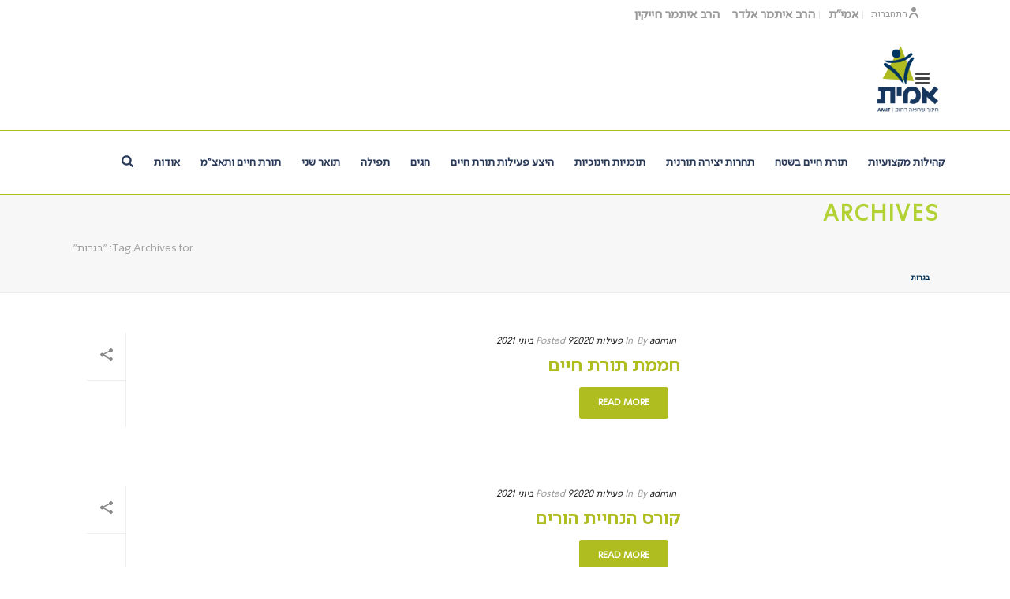

--- FILE ---
content_type: text/html; charset=UTF-8
request_url: https://amit.org.il/torat-chaim/tag/%D7%91%D7%92%D7%A8%D7%95%D7%AA/
body_size: 26729
content:
<!DOCTYPE html>
<html dir="rtl" lang="he-IL" >
<head>
		<meta charset="UTF-8" /><meta name="viewport" content="width=device-width, initial-scale=1.0, minimum-scale=1.0, maximum-scale=1.0, user-scalable=0" /><meta http-equiv="X-UA-Compatible" content="IE=edge,chrome=1" /><meta name="format-detection" content="telephone=no"><script type="text/javascript">var ajaxurl = "https://amit.org.il/torat-chaim/wp-admin/admin-ajax.php";</script><meta name='robots' content='index, follow, max-image-preview:large, max-snippet:-1, max-video-preview:-1' />
	<style>img:is([sizes="auto" i], [sizes^="auto," i]) { contain-intrinsic-size: 3000px 1500px }</style>
	
		<style id="critical-path-css" type="text/css">
			body,html{width:100%;height:100%;margin:0;padding:0}.page-preloader{top:0;left:0;z-index:999;position:fixed;height:100%;width:100%;text-align:center}.preloader-preview-area{animation-delay:-.2s;top:50%;-ms-transform:translateY(100%);transform:translateY(100%);margin-top:10px;max-height:calc(50% - 20px);opacity:1;width:100%;text-align:center;position:absolute}.preloader-logo{max-width:90%;top:50%;-ms-transform:translateY(-100%);transform:translateY(-100%);margin:-10px auto 0 auto;max-height:calc(50% - 20px);opacity:1;position:relative}.ball-pulse>div{width:15px;height:15px;border-radius:100%;margin:2px;animation-fill-mode:both;display:inline-block;animation:ball-pulse .75s infinite cubic-bezier(.2,.68,.18,1.08)}.ball-pulse>div:nth-child(1){animation-delay:-.36s}.ball-pulse>div:nth-child(2){animation-delay:-.24s}.ball-pulse>div:nth-child(3){animation-delay:-.12s}@keyframes ball-pulse{0%{transform:scale(1);opacity:1}45%{transform:scale(.1);opacity:.7}80%{transform:scale(1);opacity:1}}.ball-clip-rotate-pulse{position:relative;-ms-transform:translateY(-15px) translateX(-10px);transform:translateY(-15px) translateX(-10px);display:inline-block}.ball-clip-rotate-pulse>div{animation-fill-mode:both;position:absolute;top:0;left:0;border-radius:100%}.ball-clip-rotate-pulse>div:first-child{height:36px;width:36px;top:7px;left:-7px;animation:ball-clip-rotate-pulse-scale 1s 0s cubic-bezier(.09,.57,.49,.9) infinite}.ball-clip-rotate-pulse>div:last-child{position:absolute;width:50px;height:50px;left:-16px;top:-2px;background:0 0;border:2px solid;animation:ball-clip-rotate-pulse-rotate 1s 0s cubic-bezier(.09,.57,.49,.9) infinite;animation-duration:1s}@keyframes ball-clip-rotate-pulse-rotate{0%{transform:rotate(0) scale(1)}50%{transform:rotate(180deg) scale(.6)}100%{transform:rotate(360deg) scale(1)}}@keyframes ball-clip-rotate-pulse-scale{30%{transform:scale(.3)}100%{transform:scale(1)}}@keyframes square-spin{25%{transform:perspective(100px) rotateX(180deg) rotateY(0)}50%{transform:perspective(100px) rotateX(180deg) rotateY(180deg)}75%{transform:perspective(100px) rotateX(0) rotateY(180deg)}100%{transform:perspective(100px) rotateX(0) rotateY(0)}}.square-spin{display:inline-block}.square-spin>div{animation-fill-mode:both;width:50px;height:50px;animation:square-spin 3s 0s cubic-bezier(.09,.57,.49,.9) infinite}.cube-transition{position:relative;-ms-transform:translate(-25px,-25px);transform:translate(-25px,-25px);display:inline-block}.cube-transition>div{animation-fill-mode:both;width:15px;height:15px;position:absolute;top:-5px;left:-5px;animation:cube-transition 1.6s 0s infinite ease-in-out}.cube-transition>div:last-child{animation-delay:-.8s}@keyframes cube-transition{25%{transform:translateX(50px) scale(.5) rotate(-90deg)}50%{transform:translate(50px,50px) rotate(-180deg)}75%{transform:translateY(50px) scale(.5) rotate(-270deg)}100%{transform:rotate(-360deg)}}.ball-scale>div{border-radius:100%;margin:2px;animation-fill-mode:both;display:inline-block;height:60px;width:60px;animation:ball-scale 1s 0s ease-in-out infinite}@keyframes ball-scale{0%{transform:scale(0)}100%{transform:scale(1);opacity:0}}.line-scale>div{animation-fill-mode:both;display:inline-block;width:5px;height:50px;border-radius:2px;margin:2px}.line-scale>div:nth-child(1){animation:line-scale 1s -.5s infinite cubic-bezier(.2,.68,.18,1.08)}.line-scale>div:nth-child(2){animation:line-scale 1s -.4s infinite cubic-bezier(.2,.68,.18,1.08)}.line-scale>div:nth-child(3){animation:line-scale 1s -.3s infinite cubic-bezier(.2,.68,.18,1.08)}.line-scale>div:nth-child(4){animation:line-scale 1s -.2s infinite cubic-bezier(.2,.68,.18,1.08)}.line-scale>div:nth-child(5){animation:line-scale 1s -.1s infinite cubic-bezier(.2,.68,.18,1.08)}@keyframes line-scale{0%{transform:scaley(1)}50%{transform:scaley(.4)}100%{transform:scaley(1)}}.ball-scale-multiple{position:relative;-ms-transform:translateY(30px);transform:translateY(30px);display:inline-block}.ball-scale-multiple>div{border-radius:100%;animation-fill-mode:both;margin:2px;position:absolute;left:-30px;top:0;opacity:0;margin:0;width:50px;height:50px;animation:ball-scale-multiple 1s 0s linear infinite}.ball-scale-multiple>div:nth-child(2){animation-delay:-.2s}.ball-scale-multiple>div:nth-child(3){animation-delay:-.2s}@keyframes ball-scale-multiple{0%{transform:scale(0);opacity:0}5%{opacity:1}100%{transform:scale(1);opacity:0}}.ball-pulse-sync{display:inline-block}.ball-pulse-sync>div{width:15px;height:15px;border-radius:100%;margin:2px;animation-fill-mode:both;display:inline-block}.ball-pulse-sync>div:nth-child(1){animation:ball-pulse-sync .6s -.21s infinite ease-in-out}.ball-pulse-sync>div:nth-child(2){animation:ball-pulse-sync .6s -.14s infinite ease-in-out}.ball-pulse-sync>div:nth-child(3){animation:ball-pulse-sync .6s -70ms infinite ease-in-out}@keyframes ball-pulse-sync{33%{transform:translateY(10px)}66%{transform:translateY(-10px)}100%{transform:translateY(0)}}.transparent-circle{display:inline-block;border-top:.5em solid rgba(255,255,255,.2);border-right:.5em solid rgba(255,255,255,.2);border-bottom:.5em solid rgba(255,255,255,.2);border-left:.5em solid #fff;transform:translateZ(0);animation:transparent-circle 1.1s infinite linear;width:50px;height:50px;border-radius:50%}.transparent-circle:after{border-radius:50%;width:10em;height:10em}@keyframes transparent-circle{0%{transform:rotate(0)}100%{transform:rotate(360deg)}}.ball-spin-fade-loader{position:relative;top:-10px;left:-10px;display:inline-block}.ball-spin-fade-loader>div{width:15px;height:15px;border-radius:100%;margin:2px;animation-fill-mode:both;position:absolute;animation:ball-spin-fade-loader 1s infinite linear}.ball-spin-fade-loader>div:nth-child(1){top:25px;left:0;animation-delay:-.84s;-webkit-animation-delay:-.84s}.ball-spin-fade-loader>div:nth-child(2){top:17.05px;left:17.05px;animation-delay:-.72s;-webkit-animation-delay:-.72s}.ball-spin-fade-loader>div:nth-child(3){top:0;left:25px;animation-delay:-.6s;-webkit-animation-delay:-.6s}.ball-spin-fade-loader>div:nth-child(4){top:-17.05px;left:17.05px;animation-delay:-.48s;-webkit-animation-delay:-.48s}.ball-spin-fade-loader>div:nth-child(5){top:-25px;left:0;animation-delay:-.36s;-webkit-animation-delay:-.36s}.ball-spin-fade-loader>div:nth-child(6){top:-17.05px;left:-17.05px;animation-delay:-.24s;-webkit-animation-delay:-.24s}.ball-spin-fade-loader>div:nth-child(7){top:0;left:-25px;animation-delay:-.12s;-webkit-animation-delay:-.12s}.ball-spin-fade-loader>div:nth-child(8){top:17.05px;left:-17.05px;animation-delay:0s;-webkit-animation-delay:0s}@keyframes ball-spin-fade-loader{50%{opacity:.3;transform:scale(.4)}100%{opacity:1;transform:scale(1)}}		</style>

		
	<!-- This site is optimized with the Yoast SEO plugin v26.4 - https://yoast.com/wordpress/plugins/seo/ -->
	<title>בגרות Archives - תורת חיים</title>
	<link rel="canonical" href="https://amit.org.il/torat-chaim/tag/בגרות/" />
	<meta property="og:locale" content="he_IL" />
	<meta property="og:type" content="article" />
	<meta property="og:title" content="בגרות Archives - תורת חיים" />
	<meta property="og:url" content="https://amit.org.il/torat-chaim/tag/בגרות/" />
	<meta property="og:site_name" content="תורת חיים" />
	<meta name="twitter:card" content="summary_large_image" />
	<script type="application/ld+json" class="yoast-schema-graph">{"@context":"https://schema.org","@graph":[{"@type":"CollectionPage","@id":"https://amit.org.il/torat-chaim/tag/%d7%91%d7%92%d7%a8%d7%95%d7%aa/","url":"https://amit.org.il/torat-chaim/tag/%d7%91%d7%92%d7%a8%d7%95%d7%aa/","name":"בגרות Archives - תורת חיים","isPartOf":{"@id":"https://amit.org.il/torat-chaim/#website"},"inLanguage":"he-IL"},{"@type":"WebSite","@id":"https://amit.org.il/torat-chaim/#website","url":"https://amit.org.il/torat-chaim/","name":"תורת חיים","description":"תורת חיים - הלב פועם ברשת אמי&quot;ת","potentialAction":[{"@type":"SearchAction","target":{"@type":"EntryPoint","urlTemplate":"https://amit.org.il/torat-chaim/?s={search_term_string}"},"query-input":{"@type":"PropertyValueSpecification","valueRequired":true,"valueName":"search_term_string"}}],"inLanguage":"he-IL"}]}</script>
	<!-- / Yoast SEO plugin. -->


<link rel='dns-prefetch' href='//use.fontawesome.com' />
<link rel="alternate" type="application/rss+xml" title="תורת חיים &laquo; פיד‏" href="https://amit.org.il/torat-chaim/feed/" />
<link rel="alternate" type="application/rss+xml" title="תורת חיים &laquo; פיד תגובות‏" href="https://amit.org.il/torat-chaim/comments/feed/" />

<link rel="shortcut icon" href="https://amit.org.il/torat-chaim/wp-content/uploads/sites/8/2025/11/amit-favicon-1.png"  />
<link rel="alternate" type="application/rss+xml" title="תורת חיים &laquo; פיד מהתגית בגרות" href="https://amit.org.il/torat-chaim/tag/%d7%91%d7%92%d7%a8%d7%95%d7%aa/feed/" />
<script type="text/javascript">window.abb = {};php = {};window.PHP = {};PHP.ajax = "https://amit.org.il/torat-chaim/wp-admin/admin-ajax.php";PHP.wp_p_id = "";var mk_header_parallax, mk_banner_parallax, mk_page_parallax, mk_footer_parallax, mk_body_parallax;var mk_images_dir = "https://amit.org.il/torat-chaim/wp-content/themes/jupiter/assets/images",mk_theme_js_path = "https://amit.org.il/torat-chaim/wp-content/themes/jupiter/assets/js",mk_theme_dir = "https://amit.org.il/torat-chaim/wp-content/themes/jupiter",mk_captcha_placeholder = "Enter Captcha",mk_captcha_invalid_txt = "Invalid. Try again.",mk_captcha_correct_txt = "Captcha correct.",mk_responsive_nav_width = 1140,mk_vertical_header_back = "חזרה",mk_vertical_header_anim = "1",mk_check_rtl = false,mk_grid_width = 1140,mk_ajax_search_option = "fullscreen_search",mk_preloader_bg_color = "#fff",mk_accent_color = "#afbd21",mk_go_to_top =  "true",mk_smooth_scroll =  "true",mk_show_background_video =  "true",mk_preloader_bar_color = "#afbd21",mk_preloader_logo = "";mk_typekit_id   = "",mk_google_fonts = [],mk_global_lazyload = true;</script>		<!-- This site uses the Google Analytics by MonsterInsights plugin v9.10.0 - Using Analytics tracking - https://www.monsterinsights.com/ -->
							<script src="//www.googletagmanager.com/gtag/js?id=G-4RPB0CBYXM"  data-cfasync="false" data-wpfc-render="false" type="text/javascript" async></script>
			<script data-cfasync="false" data-wpfc-render="false" type="text/javascript">
				var mi_version = '9.10.0';
				var mi_track_user = true;
				var mi_no_track_reason = '';
								var MonsterInsightsDefaultLocations = {"page_location":"https:\/\/amit.org.il\/torat-chaim\/tag\/%D7%91%D7%92%D7%A8%D7%95%D7%AA\/"};
								if ( typeof MonsterInsightsPrivacyGuardFilter === 'function' ) {
					var MonsterInsightsLocations = (typeof MonsterInsightsExcludeQuery === 'object') ? MonsterInsightsPrivacyGuardFilter( MonsterInsightsExcludeQuery ) : MonsterInsightsPrivacyGuardFilter( MonsterInsightsDefaultLocations );
				} else {
					var MonsterInsightsLocations = (typeof MonsterInsightsExcludeQuery === 'object') ? MonsterInsightsExcludeQuery : MonsterInsightsDefaultLocations;
				}

								var disableStrs = [
										'ga-disable-G-4RPB0CBYXM',
									];

				/* Function to detect opted out users */
				function __gtagTrackerIsOptedOut() {
					for (var index = 0; index < disableStrs.length; index++) {
						if (document.cookie.indexOf(disableStrs[index] + '=true') > -1) {
							return true;
						}
					}

					return false;
				}

				/* Disable tracking if the opt-out cookie exists. */
				if (__gtagTrackerIsOptedOut()) {
					for (var index = 0; index < disableStrs.length; index++) {
						window[disableStrs[index]] = true;
					}
				}

				/* Opt-out function */
				function __gtagTrackerOptout() {
					for (var index = 0; index < disableStrs.length; index++) {
						document.cookie = disableStrs[index] + '=true; expires=Thu, 31 Dec 2099 23:59:59 UTC; path=/';
						window[disableStrs[index]] = true;
					}
				}

				if ('undefined' === typeof gaOptout) {
					function gaOptout() {
						__gtagTrackerOptout();
					}
				}
								window.dataLayer = window.dataLayer || [];

				window.MonsterInsightsDualTracker = {
					helpers: {},
					trackers: {},
				};
				if (mi_track_user) {
					function __gtagDataLayer() {
						dataLayer.push(arguments);
					}

					function __gtagTracker(type, name, parameters) {
						if (!parameters) {
							parameters = {};
						}

						if (parameters.send_to) {
							__gtagDataLayer.apply(null, arguments);
							return;
						}

						if (type === 'event') {
														parameters.send_to = monsterinsights_frontend.v4_id;
							var hookName = name;
							if (typeof parameters['event_category'] !== 'undefined') {
								hookName = parameters['event_category'] + ':' + name;
							}

							if (typeof MonsterInsightsDualTracker.trackers[hookName] !== 'undefined') {
								MonsterInsightsDualTracker.trackers[hookName](parameters);
							} else {
								__gtagDataLayer('event', name, parameters);
							}
							
						} else {
							__gtagDataLayer.apply(null, arguments);
						}
					}

					__gtagTracker('js', new Date());
					__gtagTracker('set', {
						'developer_id.dZGIzZG': true,
											});
					if ( MonsterInsightsLocations.page_location ) {
						__gtagTracker('set', MonsterInsightsLocations);
					}
										__gtagTracker('config', 'G-4RPB0CBYXM', {"forceSSL":"true","link_attribution":"true"} );
										window.gtag = __gtagTracker;										(function () {
						/* https://developers.google.com/analytics/devguides/collection/analyticsjs/ */
						/* ga and __gaTracker compatibility shim. */
						var noopfn = function () {
							return null;
						};
						var newtracker = function () {
							return new Tracker();
						};
						var Tracker = function () {
							return null;
						};
						var p = Tracker.prototype;
						p.get = noopfn;
						p.set = noopfn;
						p.send = function () {
							var args = Array.prototype.slice.call(arguments);
							args.unshift('send');
							__gaTracker.apply(null, args);
						};
						var __gaTracker = function () {
							var len = arguments.length;
							if (len === 0) {
								return;
							}
							var f = arguments[len - 1];
							if (typeof f !== 'object' || f === null || typeof f.hitCallback !== 'function') {
								if ('send' === arguments[0]) {
									var hitConverted, hitObject = false, action;
									if ('event' === arguments[1]) {
										if ('undefined' !== typeof arguments[3]) {
											hitObject = {
												'eventAction': arguments[3],
												'eventCategory': arguments[2],
												'eventLabel': arguments[4],
												'value': arguments[5] ? arguments[5] : 1,
											}
										}
									}
									if ('pageview' === arguments[1]) {
										if ('undefined' !== typeof arguments[2]) {
											hitObject = {
												'eventAction': 'page_view',
												'page_path': arguments[2],
											}
										}
									}
									if (typeof arguments[2] === 'object') {
										hitObject = arguments[2];
									}
									if (typeof arguments[5] === 'object') {
										Object.assign(hitObject, arguments[5]);
									}
									if ('undefined' !== typeof arguments[1].hitType) {
										hitObject = arguments[1];
										if ('pageview' === hitObject.hitType) {
											hitObject.eventAction = 'page_view';
										}
									}
									if (hitObject) {
										action = 'timing' === arguments[1].hitType ? 'timing_complete' : hitObject.eventAction;
										hitConverted = mapArgs(hitObject);
										__gtagTracker('event', action, hitConverted);
									}
								}
								return;
							}

							function mapArgs(args) {
								var arg, hit = {};
								var gaMap = {
									'eventCategory': 'event_category',
									'eventAction': 'event_action',
									'eventLabel': 'event_label',
									'eventValue': 'event_value',
									'nonInteraction': 'non_interaction',
									'timingCategory': 'event_category',
									'timingVar': 'name',
									'timingValue': 'value',
									'timingLabel': 'event_label',
									'page': 'page_path',
									'location': 'page_location',
									'title': 'page_title',
									'referrer' : 'page_referrer',
								};
								for (arg in args) {
																		if (!(!args.hasOwnProperty(arg) || !gaMap.hasOwnProperty(arg))) {
										hit[gaMap[arg]] = args[arg];
									} else {
										hit[arg] = args[arg];
									}
								}
								return hit;
							}

							try {
								f.hitCallback();
							} catch (ex) {
							}
						};
						__gaTracker.create = newtracker;
						__gaTracker.getByName = newtracker;
						__gaTracker.getAll = function () {
							return [];
						};
						__gaTracker.remove = noopfn;
						__gaTracker.loaded = true;
						window['__gaTracker'] = __gaTracker;
					})();
									} else {
										console.log("");
					(function () {
						function __gtagTracker() {
							return null;
						}

						window['__gtagTracker'] = __gtagTracker;
						window['gtag'] = __gtagTracker;
					})();
									}
			</script>
							<!-- / Google Analytics by MonsterInsights -->
		<link rel='stylesheet' id='vc_extensions_admin_imagetoggle-css' href='https://amit.org.il/torat-chaim/wp-content/plugins/vc-extensions-imagetoggle/css/admin_icon.css?ver=6.8.3' type='text/css' media='all' />
<link rel='stylesheet' id='layerslider-css' href='https://amit.org.il/torat-chaim/wp-content/plugins/layerslider/assets/static/layerslider/css/layerslider.css?ver=7.14.0' type='text/css' media='all' />
<link rel='stylesheet' id='wp-block-library-rtl-css' href='https://amit.org.il/torat-chaim/wp-includes/css/dist/block-library/style-rtl.min.css?ver=6.8.3' type='text/css' media='all' />
<style id='wp-block-library-theme-inline-css' type='text/css'>
.wp-block-audio :where(figcaption){color:#555;font-size:13px;text-align:center}.is-dark-theme .wp-block-audio :where(figcaption){color:#ffffffa6}.wp-block-audio{margin:0 0 1em}.wp-block-code{border:1px solid #ccc;border-radius:4px;font-family:Menlo,Consolas,monaco,monospace;padding:.8em 1em}.wp-block-embed :where(figcaption){color:#555;font-size:13px;text-align:center}.is-dark-theme .wp-block-embed :where(figcaption){color:#ffffffa6}.wp-block-embed{margin:0 0 1em}.blocks-gallery-caption{color:#555;font-size:13px;text-align:center}.is-dark-theme .blocks-gallery-caption{color:#ffffffa6}:root :where(.wp-block-image figcaption){color:#555;font-size:13px;text-align:center}.is-dark-theme :root :where(.wp-block-image figcaption){color:#ffffffa6}.wp-block-image{margin:0 0 1em}.wp-block-pullquote{border-bottom:4px solid;border-top:4px solid;color:currentColor;margin-bottom:1.75em}.wp-block-pullquote cite,.wp-block-pullquote footer,.wp-block-pullquote__citation{color:currentColor;font-size:.8125em;font-style:normal;text-transform:uppercase}.wp-block-quote{border-left:.25em solid;margin:0 0 1.75em;padding-left:1em}.wp-block-quote cite,.wp-block-quote footer{color:currentColor;font-size:.8125em;font-style:normal;position:relative}.wp-block-quote:where(.has-text-align-right){border-left:none;border-right:.25em solid;padding-left:0;padding-right:1em}.wp-block-quote:where(.has-text-align-center){border:none;padding-left:0}.wp-block-quote.is-large,.wp-block-quote.is-style-large,.wp-block-quote:where(.is-style-plain){border:none}.wp-block-search .wp-block-search__label{font-weight:700}.wp-block-search__button{border:1px solid #ccc;padding:.375em .625em}:where(.wp-block-group.has-background){padding:1.25em 2.375em}.wp-block-separator.has-css-opacity{opacity:.4}.wp-block-separator{border:none;border-bottom:2px solid;margin-left:auto;margin-right:auto}.wp-block-separator.has-alpha-channel-opacity{opacity:1}.wp-block-separator:not(.is-style-wide):not(.is-style-dots){width:100px}.wp-block-separator.has-background:not(.is-style-dots){border-bottom:none;height:1px}.wp-block-separator.has-background:not(.is-style-wide):not(.is-style-dots){height:2px}.wp-block-table{margin:0 0 1em}.wp-block-table td,.wp-block-table th{word-break:normal}.wp-block-table :where(figcaption){color:#555;font-size:13px;text-align:center}.is-dark-theme .wp-block-table :where(figcaption){color:#ffffffa6}.wp-block-video :where(figcaption){color:#555;font-size:13px;text-align:center}.is-dark-theme .wp-block-video :where(figcaption){color:#ffffffa6}.wp-block-video{margin:0 0 1em}:root :where(.wp-block-template-part.has-background){margin-bottom:0;margin-top:0;padding:1.25em 2.375em}
</style>
<style id='classic-theme-styles-inline-css' type='text/css'>
/*! This file is auto-generated */
.wp-block-button__link{color:#fff;background-color:#32373c;border-radius:9999px;box-shadow:none;text-decoration:none;padding:calc(.667em + 2px) calc(1.333em + 2px);font-size:1.125em}.wp-block-file__button{background:#32373c;color:#fff;text-decoration:none}
</style>
<style id='font-awesome-svg-styles-default-inline-css' type='text/css'>
.svg-inline--fa {
  display: inline-block;
  height: 1em;
  overflow: visible;
  vertical-align: -.125em;
}
</style>
<link rel='stylesheet' id='font-awesome-svg-styles-css' href='https://amit.org.il/torat-chaim/wp-content/uploads/sites/8/font-awesome/v6.2.0/css/svg-with-js.css' type='text/css' media='all' />
<style id='font-awesome-svg-styles-inline-css' type='text/css'>
   .wp-block-font-awesome-icon svg::before,
   .wp-rich-text-font-awesome-icon svg::before {content: unset;}
</style>
<style id='global-styles-inline-css' type='text/css'>
:root{--wp--preset--aspect-ratio--square: 1;--wp--preset--aspect-ratio--4-3: 4/3;--wp--preset--aspect-ratio--3-4: 3/4;--wp--preset--aspect-ratio--3-2: 3/2;--wp--preset--aspect-ratio--2-3: 2/3;--wp--preset--aspect-ratio--16-9: 16/9;--wp--preset--aspect-ratio--9-16: 9/16;--wp--preset--color--black: #000000;--wp--preset--color--cyan-bluish-gray: #abb8c3;--wp--preset--color--white: #ffffff;--wp--preset--color--pale-pink: #f78da7;--wp--preset--color--vivid-red: #cf2e2e;--wp--preset--color--luminous-vivid-orange: #ff6900;--wp--preset--color--luminous-vivid-amber: #fcb900;--wp--preset--color--light-green-cyan: #7bdcb5;--wp--preset--color--vivid-green-cyan: #00d084;--wp--preset--color--pale-cyan-blue: #8ed1fc;--wp--preset--color--vivid-cyan-blue: #0693e3;--wp--preset--color--vivid-purple: #9b51e0;--wp--preset--gradient--vivid-cyan-blue-to-vivid-purple: linear-gradient(135deg,rgba(6,147,227,1) 0%,rgb(155,81,224) 100%);--wp--preset--gradient--light-green-cyan-to-vivid-green-cyan: linear-gradient(135deg,rgb(122,220,180) 0%,rgb(0,208,130) 100%);--wp--preset--gradient--luminous-vivid-amber-to-luminous-vivid-orange: linear-gradient(135deg,rgba(252,185,0,1) 0%,rgba(255,105,0,1) 100%);--wp--preset--gradient--luminous-vivid-orange-to-vivid-red: linear-gradient(135deg,rgba(255,105,0,1) 0%,rgb(207,46,46) 100%);--wp--preset--gradient--very-light-gray-to-cyan-bluish-gray: linear-gradient(135deg,rgb(238,238,238) 0%,rgb(169,184,195) 100%);--wp--preset--gradient--cool-to-warm-spectrum: linear-gradient(135deg,rgb(74,234,220) 0%,rgb(151,120,209) 20%,rgb(207,42,186) 40%,rgb(238,44,130) 60%,rgb(251,105,98) 80%,rgb(254,248,76) 100%);--wp--preset--gradient--blush-light-purple: linear-gradient(135deg,rgb(255,206,236) 0%,rgb(152,150,240) 100%);--wp--preset--gradient--blush-bordeaux: linear-gradient(135deg,rgb(254,205,165) 0%,rgb(254,45,45) 50%,rgb(107,0,62) 100%);--wp--preset--gradient--luminous-dusk: linear-gradient(135deg,rgb(255,203,112) 0%,rgb(199,81,192) 50%,rgb(65,88,208) 100%);--wp--preset--gradient--pale-ocean: linear-gradient(135deg,rgb(255,245,203) 0%,rgb(182,227,212) 50%,rgb(51,167,181) 100%);--wp--preset--gradient--electric-grass: linear-gradient(135deg,rgb(202,248,128) 0%,rgb(113,206,126) 100%);--wp--preset--gradient--midnight: linear-gradient(135deg,rgb(2,3,129) 0%,rgb(40,116,252) 100%);--wp--preset--font-size--small: 13px;--wp--preset--font-size--medium: 20px;--wp--preset--font-size--large: 36px;--wp--preset--font-size--x-large: 42px;--wp--preset--spacing--20: 0.44rem;--wp--preset--spacing--30: 0.67rem;--wp--preset--spacing--40: 1rem;--wp--preset--spacing--50: 1.5rem;--wp--preset--spacing--60: 2.25rem;--wp--preset--spacing--70: 3.38rem;--wp--preset--spacing--80: 5.06rem;--wp--preset--shadow--natural: 6px 6px 9px rgba(0, 0, 0, 0.2);--wp--preset--shadow--deep: 12px 12px 50px rgba(0, 0, 0, 0.4);--wp--preset--shadow--sharp: 6px 6px 0px rgba(0, 0, 0, 0.2);--wp--preset--shadow--outlined: 6px 6px 0px -3px rgba(255, 255, 255, 1), 6px 6px rgba(0, 0, 0, 1);--wp--preset--shadow--crisp: 6px 6px 0px rgba(0, 0, 0, 1);}:where(.is-layout-flex){gap: 0.5em;}:where(.is-layout-grid){gap: 0.5em;}body .is-layout-flex{display: flex;}.is-layout-flex{flex-wrap: wrap;align-items: center;}.is-layout-flex > :is(*, div){margin: 0;}body .is-layout-grid{display: grid;}.is-layout-grid > :is(*, div){margin: 0;}:where(.wp-block-columns.is-layout-flex){gap: 2em;}:where(.wp-block-columns.is-layout-grid){gap: 2em;}:where(.wp-block-post-template.is-layout-flex){gap: 1.25em;}:where(.wp-block-post-template.is-layout-grid){gap: 1.25em;}.has-black-color{color: var(--wp--preset--color--black) !important;}.has-cyan-bluish-gray-color{color: var(--wp--preset--color--cyan-bluish-gray) !important;}.has-white-color{color: var(--wp--preset--color--white) !important;}.has-pale-pink-color{color: var(--wp--preset--color--pale-pink) !important;}.has-vivid-red-color{color: var(--wp--preset--color--vivid-red) !important;}.has-luminous-vivid-orange-color{color: var(--wp--preset--color--luminous-vivid-orange) !important;}.has-luminous-vivid-amber-color{color: var(--wp--preset--color--luminous-vivid-amber) !important;}.has-light-green-cyan-color{color: var(--wp--preset--color--light-green-cyan) !important;}.has-vivid-green-cyan-color{color: var(--wp--preset--color--vivid-green-cyan) !important;}.has-pale-cyan-blue-color{color: var(--wp--preset--color--pale-cyan-blue) !important;}.has-vivid-cyan-blue-color{color: var(--wp--preset--color--vivid-cyan-blue) !important;}.has-vivid-purple-color{color: var(--wp--preset--color--vivid-purple) !important;}.has-black-background-color{background-color: var(--wp--preset--color--black) !important;}.has-cyan-bluish-gray-background-color{background-color: var(--wp--preset--color--cyan-bluish-gray) !important;}.has-white-background-color{background-color: var(--wp--preset--color--white) !important;}.has-pale-pink-background-color{background-color: var(--wp--preset--color--pale-pink) !important;}.has-vivid-red-background-color{background-color: var(--wp--preset--color--vivid-red) !important;}.has-luminous-vivid-orange-background-color{background-color: var(--wp--preset--color--luminous-vivid-orange) !important;}.has-luminous-vivid-amber-background-color{background-color: var(--wp--preset--color--luminous-vivid-amber) !important;}.has-light-green-cyan-background-color{background-color: var(--wp--preset--color--light-green-cyan) !important;}.has-vivid-green-cyan-background-color{background-color: var(--wp--preset--color--vivid-green-cyan) !important;}.has-pale-cyan-blue-background-color{background-color: var(--wp--preset--color--pale-cyan-blue) !important;}.has-vivid-cyan-blue-background-color{background-color: var(--wp--preset--color--vivid-cyan-blue) !important;}.has-vivid-purple-background-color{background-color: var(--wp--preset--color--vivid-purple) !important;}.has-black-border-color{border-color: var(--wp--preset--color--black) !important;}.has-cyan-bluish-gray-border-color{border-color: var(--wp--preset--color--cyan-bluish-gray) !important;}.has-white-border-color{border-color: var(--wp--preset--color--white) !important;}.has-pale-pink-border-color{border-color: var(--wp--preset--color--pale-pink) !important;}.has-vivid-red-border-color{border-color: var(--wp--preset--color--vivid-red) !important;}.has-luminous-vivid-orange-border-color{border-color: var(--wp--preset--color--luminous-vivid-orange) !important;}.has-luminous-vivid-amber-border-color{border-color: var(--wp--preset--color--luminous-vivid-amber) !important;}.has-light-green-cyan-border-color{border-color: var(--wp--preset--color--light-green-cyan) !important;}.has-vivid-green-cyan-border-color{border-color: var(--wp--preset--color--vivid-green-cyan) !important;}.has-pale-cyan-blue-border-color{border-color: var(--wp--preset--color--pale-cyan-blue) !important;}.has-vivid-cyan-blue-border-color{border-color: var(--wp--preset--color--vivid-cyan-blue) !important;}.has-vivid-purple-border-color{border-color: var(--wp--preset--color--vivid-purple) !important;}.has-vivid-cyan-blue-to-vivid-purple-gradient-background{background: var(--wp--preset--gradient--vivid-cyan-blue-to-vivid-purple) !important;}.has-light-green-cyan-to-vivid-green-cyan-gradient-background{background: var(--wp--preset--gradient--light-green-cyan-to-vivid-green-cyan) !important;}.has-luminous-vivid-amber-to-luminous-vivid-orange-gradient-background{background: var(--wp--preset--gradient--luminous-vivid-amber-to-luminous-vivid-orange) !important;}.has-luminous-vivid-orange-to-vivid-red-gradient-background{background: var(--wp--preset--gradient--luminous-vivid-orange-to-vivid-red) !important;}.has-very-light-gray-to-cyan-bluish-gray-gradient-background{background: var(--wp--preset--gradient--very-light-gray-to-cyan-bluish-gray) !important;}.has-cool-to-warm-spectrum-gradient-background{background: var(--wp--preset--gradient--cool-to-warm-spectrum) !important;}.has-blush-light-purple-gradient-background{background: var(--wp--preset--gradient--blush-light-purple) !important;}.has-blush-bordeaux-gradient-background{background: var(--wp--preset--gradient--blush-bordeaux) !important;}.has-luminous-dusk-gradient-background{background: var(--wp--preset--gradient--luminous-dusk) !important;}.has-pale-ocean-gradient-background{background: var(--wp--preset--gradient--pale-ocean) !important;}.has-electric-grass-gradient-background{background: var(--wp--preset--gradient--electric-grass) !important;}.has-midnight-gradient-background{background: var(--wp--preset--gradient--midnight) !important;}.has-small-font-size{font-size: var(--wp--preset--font-size--small) !important;}.has-medium-font-size{font-size: var(--wp--preset--font-size--medium) !important;}.has-large-font-size{font-size: var(--wp--preset--font-size--large) !important;}.has-x-large-font-size{font-size: var(--wp--preset--font-size--x-large) !important;}
:where(.wp-block-post-template.is-layout-flex){gap: 1.25em;}:where(.wp-block-post-template.is-layout-grid){gap: 1.25em;}
:where(.wp-block-columns.is-layout-flex){gap: 2em;}:where(.wp-block-columns.is-layout-grid){gap: 2em;}
:root :where(.wp-block-pullquote){font-size: 1.5em;line-height: 1.6;}
</style>
<link rel='stylesheet' id='image-map-pro-dist-css-css' href='https://amit.org.il/torat-chaim/wp-content/plugins/image-map-pro-wordpress/css/image-map-pro.min.css?ver=5.1.6' type='text/css' media='' />
<link rel='stylesheet' id='contact-form-7-css' href='https://amit.org.il/torat-chaim/wp-content/plugins/contact-form-7/includes/css/styles.css?ver=6.1.4' type='text/css' media='all' />
<link rel='stylesheet' id='contact-form-7-rtl-css' href='https://amit.org.il/torat-chaim/wp-content/plugins/contact-form-7/includes/css/styles-rtl.css?ver=6.1.4' type='text/css' media='all' />
<link rel='stylesheet' id='plyr-css-css' href='https://amit.org.il/torat-chaim/wp-content/plugins/easy-video-player/lib/plyr.css?ver=6.8.3' type='text/css' media='all' />
<link rel='stylesheet' id='dashicons-css' href='https://amit.org.il/torat-chaim/wp-includes/css/dashicons.min.css?ver=6.8.3' type='text/css' media='all' />
<link rel='stylesheet' id='pdfprnt_frontend-css' href='https://amit.org.il/torat-chaim/wp-content/plugins/pdf-print/css/frontend.css?ver=2.4.5' type='text/css' media='all' />
<link rel='stylesheet' id='parent-style-css' href='https://amit.org.il/torat-chaim/wp-content/themes/jupiter/style.css?ver=6.8.3' type='text/css' media='all' />
<link rel='stylesheet' id='theme-styles-css' href='https://amit.org.il/torat-chaim/wp-content/themes/jupiter/assets/stylesheet/min/full-styles.6.10.2.css?ver=1661947157' type='text/css' media='all' />
<style id='theme-styles-inline-css' type='text/css'>

			#wpadminbar {
				-webkit-backface-visibility: hidden;
				backface-visibility: hidden;
				-webkit-perspective: 1000;
				-ms-perspective: 1000;
				perspective: 1000;
				-webkit-transform: translateZ(0px);
				-ms-transform: translateZ(0px);
				transform: translateZ(0px);
			}
			@media screen and (max-width: 600px) {
				#wpadminbar {
					position: fixed !important;
				}
			}
		
body { background-color:#fff; } .hb-custom-header #mk-page-introduce, .mk-header { background-color:#f7f7f7;background-size:cover;-webkit-background-size:cover;-moz-background-size:cover; } .hb-custom-header > div, .mk-header-bg { background-color:#fff; } .mk-classic-nav-bg { background-color:#fff; } .master-holder-bg { background-color:#fff; } #mk-footer { background-color:#3d4045; } #mk-boxed-layout { -webkit-box-shadow:0 0 px rgba(0, 0, 0, ); -moz-box-shadow:0 0 px rgba(0, 0, 0, ); box-shadow:0 0 px rgba(0, 0, 0, ); } .mk-news-tab .mk-tabs-tabs .is-active a, .mk-fancy-title.pattern-style span, .mk-fancy-title.pattern-style.color-gradient span:after, .page-bg-color { background-color:#fff; } .page-title { font-size:28px; color:#b2d234; text-transform:uppercase; font-weight:bolder; letter-spacing:2px; } .page-subtitle { font-size:14px; line-height:100%; color:#a3a3a3; font-size:14px; text-transform:none; } .mk-header { border-bottom:1px solid #ededed; } .header-style-1 .mk-header-padding-wrapper, .header-style-2 .mk-header-padding-wrapper, .header-style-3 .mk-header-padding-wrapper { padding-top:216px; } .mk-process-steps[max-width~="950px"] ul::before { display:none !important; } .mk-process-steps[max-width~="950px"] li { margin-bottom:30px !important; width:100% !important; text-align:center; } .mk-event-countdown-ul[max-width~="750px"] li { width:90%; display:block; margin:0 auto 15px; } @font-face { font-family:'star'; src:url('https://amit.org.il/torat-chaim/wp-content/themes/jupiter/assets/stylesheet/fonts/star/font.eot'); src:url('https://amit.org.il/torat-chaim/wp-content/themes/jupiter/assets/stylesheet/fonts/star/font.eot?#iefix') format('embedded-opentype'), url('https://amit.org.il/torat-chaim/wp-content/themes/jupiter/assets/stylesheet/fonts/star/font.woff') format('woff'), url('https://amit.org.il/torat-chaim/wp-content/themes/jupiter/assets/stylesheet/fonts/star/font.ttf') format('truetype'), url('https://amit.org.il/torat-chaim/wp-content/themes/jupiter/assets/stylesheet/fonts/star/font.svg#star') format('svg'); font-weight:normal; font-style:normal; } @font-face { font-family:'WooCommerce'; src:url('https://amit.org.il/torat-chaim/wp-content/themes/jupiter/assets/stylesheet/fonts/woocommerce/font.eot'); src:url('https://amit.org.il/torat-chaim/wp-content/themes/jupiter/assets/stylesheet/fonts/woocommerce/font.eot?#iefix') format('embedded-opentype'), url('https://amit.org.il/torat-chaim/wp-content/themes/jupiter/assets/stylesheet/fonts/woocommerce/font.woff') format('woff'), url('https://amit.org.il/torat-chaim/wp-content/themes/jupiter/assets/stylesheet/fonts/woocommerce/font.ttf') format('truetype'), url('https://amit.org.il/torat-chaim/wp-content/themes/jupiter/assets/stylesheet/fonts/woocommerce/font.svg#WooCommerce') format('svg'); font-weight:normal; font-style:normal; }.wpcf7-form-control.wpcf7-submit { background:#ffffff !important; color:#afbd21 !important; } .wpcf7-form-control.wpcf7-text.wpcf7-email.wpcf7-validates-as-required.wpcf7-validates-as-email { border:1px solid #afbd21 !important; } .wpcf7-form-control.wpcf7-text.wpcf7-email.wpcf7-validates-as-required.wpcf7-validates-as-email { width:30% !important; } .mk-toolbar-navigation { height:30px; font-size:24px !important; font-weight:bold !important; color:#000000 !important; } .master-holder h2{ font-size:24px !important; font-weight:bold !important; color:#00355f !important; } .mk-toolbar-navigation a{font-size:16px !important;} #mk-breadcrumbs .mk-breadcrumbs-inner.dark-skin { color:#00355f !important;} #mk-breadcrumbs .mk-breadcrumbs-inner.dark-skin .separator, #mk-breadcrumbs .mk-breadcrumbs-inner.dark-skin a { color:#00355f !important;}
</style>
<link rel='stylesheet' id='mkhb-render-css' href='https://amit.org.il/torat-chaim/wp-content/themes/jupiter/header-builder/includes/assets/css/mkhb-render.css?ver=6.10.2' type='text/css' media='all' />
<link rel='stylesheet' id='mkhb-row-css' href='https://amit.org.il/torat-chaim/wp-content/themes/jupiter/header-builder/includes/assets/css/mkhb-row.css?ver=6.10.2' type='text/css' media='all' />
<link rel='stylesheet' id='mkhb-column-css' href='https://amit.org.il/torat-chaim/wp-content/themes/jupiter/header-builder/includes/assets/css/mkhb-column.css?ver=6.10.2' type='text/css' media='all' />
<link rel='stylesheet' id='font-awesome-official-css' href='https://use.fontawesome.com/releases/v6.2.0/css/all.css' type='text/css' media='all' integrity="sha384-SOnAn/m2fVJCwnbEYgD4xzrPtvsXdElhOVvR8ND1YjB5nhGNwwf7nBQlhfAwHAZC" crossorigin="anonymous" />
<link rel='stylesheet' id='js_composer_front-css' href='https://amit.org.il/torat-chaim/wp-content/plugins/js_composer_theme/assets/css/js_composer.min.css?ver=8.4.1' type='text/css' media='all' />
<link rel='stylesheet' id='theme-options-css' href='https://amit.org.il/torat-chaim/wp-content/uploads/sites/8/mk_assets/theme-options-production-1762187114.css?ver=1762187107' type='text/css' media='all' />
<link rel='stylesheet' id='ms-main-css' href='https://amit.org.il/torat-chaim/wp-content/plugins/masterslider/public/assets/css/masterslider.main.css?ver=3.7.8' type='text/css' media='all' />
<link rel='stylesheet' id='ms-custom-css' href='https://amit.org.il/torat-chaim/wp-content/uploads/sites/8/masterslider/custom.css?ver=1.8' type='text/css' media='all' />
<link rel='stylesheet' id='bfa-font-awesome-css' href='https://use.fontawesome.com/releases/v5.15.4/css/all.css?ver=2.0.3' type='text/css' media='all' />
<link rel='stylesheet' id='bfa-font-awesome-v4-shim-css' href='https://use.fontawesome.com/releases/v5.15.4/css/v4-shims.css?ver=2.0.3' type='text/css' media='all' />
<style id='bfa-font-awesome-v4-shim-inline-css' type='text/css'>

			@font-face {
				font-family: 'FontAwesome';
				src: url('https://use.fontawesome.com/releases/v5.15.4/webfonts/fa-brands-400.eot'),
				url('https://use.fontawesome.com/releases/v5.15.4/webfonts/fa-brands-400.eot?#iefix') format('embedded-opentype'),
				url('https://use.fontawesome.com/releases/v5.15.4/webfonts/fa-brands-400.woff2') format('woff2'),
				url('https://use.fontawesome.com/releases/v5.15.4/webfonts/fa-brands-400.woff') format('woff'),
				url('https://use.fontawesome.com/releases/v5.15.4/webfonts/fa-brands-400.ttf') format('truetype'),
				url('https://use.fontawesome.com/releases/v5.15.4/webfonts/fa-brands-400.svg#fontawesome') format('svg');
			}

			@font-face {
				font-family: 'FontAwesome';
				src: url('https://use.fontawesome.com/releases/v5.15.4/webfonts/fa-solid-900.eot'),
				url('https://use.fontawesome.com/releases/v5.15.4/webfonts/fa-solid-900.eot?#iefix') format('embedded-opentype'),
				url('https://use.fontawesome.com/releases/v5.15.4/webfonts/fa-solid-900.woff2') format('woff2'),
				url('https://use.fontawesome.com/releases/v5.15.4/webfonts/fa-solid-900.woff') format('woff'),
				url('https://use.fontawesome.com/releases/v5.15.4/webfonts/fa-solid-900.ttf') format('truetype'),
				url('https://use.fontawesome.com/releases/v5.15.4/webfonts/fa-solid-900.svg#fontawesome') format('svg');
			}

			@font-face {
				font-family: 'FontAwesome';
				src: url('https://use.fontawesome.com/releases/v5.15.4/webfonts/fa-regular-400.eot'),
				url('https://use.fontawesome.com/releases/v5.15.4/webfonts/fa-regular-400.eot?#iefix') format('embedded-opentype'),
				url('https://use.fontawesome.com/releases/v5.15.4/webfonts/fa-regular-400.woff2') format('woff2'),
				url('https://use.fontawesome.com/releases/v5.15.4/webfonts/fa-regular-400.woff') format('woff'),
				url('https://use.fontawesome.com/releases/v5.15.4/webfonts/fa-regular-400.ttf') format('truetype'),
				url('https://use.fontawesome.com/releases/v5.15.4/webfonts/fa-regular-400.svg#fontawesome') format('svg');
				unicode-range: U+F004-F005,U+F007,U+F017,U+F022,U+F024,U+F02E,U+F03E,U+F044,U+F057-F059,U+F06E,U+F070,U+F075,U+F07B-F07C,U+F080,U+F086,U+F089,U+F094,U+F09D,U+F0A0,U+F0A4-F0A7,U+F0C5,U+F0C7-F0C8,U+F0E0,U+F0EB,U+F0F3,U+F0F8,U+F0FE,U+F111,U+F118-F11A,U+F11C,U+F133,U+F144,U+F146,U+F14A,U+F14D-F14E,U+F150-F152,U+F15B-F15C,U+F164-F165,U+F185-F186,U+F191-F192,U+F1AD,U+F1C1-F1C9,U+F1CD,U+F1D8,U+F1E3,U+F1EA,U+F1F6,U+F1F9,U+F20A,U+F247-F249,U+F24D,U+F254-F25B,U+F25D,U+F267,U+F271-F274,U+F279,U+F28B,U+F28D,U+F2B5-F2B6,U+F2B9,U+F2BB,U+F2BD,U+F2C1-F2C2,U+F2D0,U+F2D2,U+F2DC,U+F2ED,U+F328,U+F358-F35B,U+F3A5,U+F3D1,U+F410,U+F4AD;
			}
		
</style>
<link rel='stylesheet' id='jupiter-donut-shortcodes-css' href='https://amit.org.il/torat-chaim/wp-content/plugins/jupiter-donut/assets/css/shortcodes-styles.min.css?ver=1.6.3' type='text/css' media='all' />
<link rel='stylesheet' id='mk-style-css' href='https://amit.org.il/torat-chaim/wp-content/themes/jupiter-child/style.css?ver=6.8.3' type='text/css' media='all' />
<link rel='stylesheet' id='parent-theme-rtl-css' href='https://amit.org.il/torat-chaim/wp-content/themes/jupiter/rtl.css?ver=6.8.3' type='text/css' media='all' />

<script>
if (document.location.protocol != "https:") {
    document.location = document.URL.replace(/^http:/i, "https:");
}
</script>
<script type="text/javascript" data-noptimize='' data-no-minify='' src="https://amit.org.il/torat-chaim/wp-content/themes/jupiter/assets/js/plugins/wp-enqueue/min/webfontloader.js?ver=6.8.3" id="mk-webfontloader-js"></script>
<script type="text/javascript" id="mk-webfontloader-js-after">
/* <![CDATA[ */
WebFontConfig = {
	timeout: 2000
}

if ( mk_typekit_id.length > 0 ) {
	WebFontConfig.typekit = {
		id: mk_typekit_id
	}
}

if ( mk_google_fonts.length > 0 ) {
	WebFontConfig.google = {
		families:  mk_google_fonts
	}
}

if ( (mk_google_fonts.length > 0 || mk_typekit_id.length > 0) && navigator.userAgent.indexOf("Speed Insights") == -1) {
	WebFont.load( WebFontConfig );
}
		
/* ]]> */
</script>
<script type="text/javascript" src="https://amit.org.il/torat-chaim/wp-includes/js/jquery/jquery.min.js?ver=3.7.1" id="jquery-core-js"></script>
<script type="text/javascript" src="https://amit.org.il/torat-chaim/wp-includes/js/jquery/jquery-migrate.min.js?ver=3.4.1" id="jquery-migrate-js"></script>
<script type="text/javascript" id="layerslider-utils-js-extra">
/* <![CDATA[ */
var LS_Meta = {"v":"7.14.0","fixGSAP":"1"};
/* ]]> */
</script>
<script type="text/javascript" src="https://amit.org.il/torat-chaim/wp-content/plugins/layerslider/assets/static/layerslider/js/layerslider.utils.js?ver=7.14.0" id="layerslider-utils-js"></script>
<script type="text/javascript" src="https://amit.org.il/torat-chaim/wp-content/plugins/layerslider/assets/static/layerslider/js/layerslider.kreaturamedia.jquery.js?ver=7.14.0" id="layerslider-js"></script>
<script type="text/javascript" src="https://amit.org.il/torat-chaim/wp-content/plugins/layerslider/assets/static/layerslider/js/layerslider.transitions.js?ver=7.14.0" id="layerslider-transitions-js"></script>
<script type="text/javascript" src="https://amit.org.il/torat-chaim/wp-content/plugins/google-analytics-for-wordpress/assets/js/frontend-gtag.min.js?ver=9.10.0" id="monsterinsights-frontend-script-js" async="async" data-wp-strategy="async"></script>
<script data-cfasync="false" data-wpfc-render="false" type="text/javascript" id='monsterinsights-frontend-script-js-extra'>/* <![CDATA[ */
var monsterinsights_frontend = {"js_events_tracking":"true","download_extensions":"doc,pdf,ppt,zip,xls,docx,pptx,xlsx","inbound_paths":"[{\"path\":\"\\\/go\\\/\",\"label\":\"affiliate\"},{\"path\":\"\\\/recommend\\\/\",\"label\":\"affiliate\"}]","home_url":"https:\/\/amit.org.il\/torat-chaim","hash_tracking":"false","v4_id":"G-4RPB0CBYXM"};/* ]]> */
</script>
<script type="text/javascript" id="plyr-js-js-extra">
/* <![CDATA[ */
var easy_video_player = {"plyr_iconUrl":"https:\/\/amit.org.il\/torat-chaim\/wp-content\/plugins\/easy-video-player\/lib\/plyr.svg","plyr_blankVideo":"https:\/\/amit.org.il\/torat-chaim\/wp-content\/plugins\/easy-video-player\/lib\/blank.mp4"};
/* ]]> */
</script>
<script type="text/javascript" src="https://amit.org.il/torat-chaim/wp-content/plugins/easy-video-player/lib/plyr.js?ver=6.8.3" id="plyr-js-js"></script>
<script type="text/javascript" src="https://amit.org.il/torat-chaim/wp-content/plugins/html5-responsive-faq/js/hrf-script.js?ver=6.8.3" id="html5-responsive-faq-js"></script>
<script></script><meta name="generator" content="Powered by LayerSlider 7.14.0 - Build Heros, Sliders, and Popups. Create Animations and Beautiful, Rich Web Content as Easy as Never Before on WordPress." />
<!-- LayerSlider updates and docs at: https://layerslider.com -->
<link rel="https://api.w.org/" href="https://amit.org.il/torat-chaim/wp-json/" /><link rel="alternate" title="JSON" type="application/json" href="https://amit.org.il/torat-chaim/wp-json/wp/v2/tags/64" /><link rel="EditURI" type="application/rsd+xml" title="RSD" href="https://amit.org.il/torat-chaim/xmlrpc.php?rsd" />
<meta name="generator" content="WordPress 6.8.3" />
<meta name="generator" content="auto-sizes 1.7.0">
<!-- Google Tag Manager -->
<script>(function(w,d,s,l,i){w[l]=w[l]||[];w[l].push({'gtm.start':
new Date().getTime(),event:'gtm.js'});var f=d.getElementsByTagName(s)[0],
j=d.createElement(s),dl=l!='dataLayer'?'&l='+l:'';j.async=true;j.src=
'https://www.googletagmanager.com/gtm.js?id='+i+dl;f.parentNode.insertBefore(j,f);
})(window,document,'script','dataLayer','GTM-WPCLQ6Z');</script>
<!-- End Google Tag Manager --><script>var ms_grabbing_curosr='https://amit.org.il/torat-chaim/wp-content/plugins/masterslider/public/assets/css/common/grabbing.cur',ms_grab_curosr='https://amit.org.il/torat-chaim/wp-content/plugins/masterslider/public/assets/css/common/grab.cur';</script>
<meta name="generator" content="MasterSlider 3.7.8 - Responsive Touch Image Slider" />
<!-- Google Tag Manager -->
<script>(function(w,d,s,l,i){w[l]=w[l]||[];w[l].push({'gtm.start':
new Date().getTime(),event:'gtm.js'});var f=d.getElementsByTagName(s)[0],
j=d.createElement(s),dl=l!='dataLayer'?'&l='+l:'';j.async=true;j.src=
'https://www.googletagmanager.com/gtm.js?id='+i+dl;f.parentNode.insertBefore(j,f);
})(window,document,'script','dataLayer','GTM-WPCLQ6Z');</script>
<!-- End Google Tag Manager -->
<meta itemprop="author" content="admin" /><meta itemprop="datePublished" content="9 ביוני 2021" /><meta itemprop="dateModified" content="18 ביולי 2021" /><meta itemprop="publisher" content="תורת חיים" /><script> var isTest = false; </script><style type="text/css">.recentcomments a{display:inline !important;padding:0 !important;margin:0 !important;}</style><meta name="generator" content="Powered by WPBakery Page Builder - drag and drop page builder for WordPress."/>
	<style type="text/css" id="custom-highlight-color" >
		
		::-moz-selection {
			background: #ff0;
			color: #000;
		}
		::selection {
			background: #ff0;
			color: #000;
		}	</style>
<meta name="generator" content="Jupiter Child Theme " /><noscript><style> .wpb_animate_when_almost_visible { opacity: 1; }</style></noscript>	</head>

<body class="rtl archive tag tag-64 wp-theme-jupiter wp-child-theme-jupiter-child _masterslider _msp_version_3.7.8 wpb-js-composer js-comp-ver-8.4.1 vc_responsive" itemscope="itemscope" itemtype="https://schema.org/WebPage"  data-adminbar="">
	<!-- Google Tag Manager (noscript) -->
<noscript><iframe src="https://www.googletagmanager.com/ns.html?id=GTM-WPCLQ6Z"
height="0" width="0" style="display:none;visibility:hidden"></iframe></noscript>
<!-- End Google Tag Manager (noscript) --><!-- Google Tag Manager (noscript) -->
<noscript><iframe src="https://www.googletagmanager.com/ns.html?id=GTM-WPCLQ6Z"
height="0" width="0" style="display:none;visibility:hidden"></iframe></noscript>
<!-- End Google Tag Manager (noscript) -->

<!-- Accessibility - amit.org.il -->

<!-- Accessibility - amit.org.il -->

<script> 
window.interdeal = {
	sitekey   : "1efee53fc5225dbe4926c1ca753ca39d",
	Position  : "Right",
	Menulang  : "HE",
	domains	 : {
	  js  : "https://js.nagich.co.il/",
	  acc : "https://access.nagich.co.il/"
	},
	btnStyle  : {
			color : {
			    main   : "#AEBC21",
			    second : "#003160"
			},
			vPosition : ["80%",undefined], //Y-axis position of the widget, left side is reffering to the desktop version, the right side is for mobile.
			scale	  : ["0.5","0.5"], //Size of the widget, the left side is referring to the desktop version, the right side is for mobile.
			icon	  : { 
				type	: 6, //You can choose between 1- 14 icons, or set value as string like "Accessibility".
				shape	: "circle", //You can choose the following shapes: "circle", "rectangle", "rounded", "semicircle".
				outline	: true //true / false.
			}
		}
};
(function(doc, head, body){
	var coreCall             = doc.createElement('script');
	coreCall.src             = 'https://js.nagich.co.il/core/4.1.1/accessibility.js';
	coreCall.defer           = true;
	coreCall.integrity       = 'sha512-Sa9czHEwHavqXKmdJEaYdtc0YzuvwZmRRZoovLeWq8Lp5R4ZB1LLCSBoQm6ivUfuncFOM+/9oR08+WCAcBH61Q==';
	coreCall.crossOrigin     = 'anonymous';
	coreCall.setAttribute('data-cfasync', true );
	body? body.appendChild(coreCall) : head.appendChild(coreCall);
})(document, document.head, document.body);
</script>


	<!-- Target for scroll anchors to achieve native browser bahaviour + possible enhancements like smooth scrolling -->
	<div id="top-of-page"></div>

		<div id="mk-boxed-layout">

			<div id="mk-theme-container" >

				 
    <header data-height='130'
                data-sticky-height='80'
                data-responsive-height='90'
                data-transparent-skin=''
                data-header-style='2'
                data-sticky-style='fixed'
                data-sticky-offset='header' id="mk-header-1" class="mk-header header-style-2 header-align-right  toolbar-true menu-hover-3 sticky-style-fixed mk-background-stretch boxed-header " role="banner" itemscope="itemscope" itemtype="https://schema.org/WPHeader" >
                    <div class="mk-header-holder">
                                                
<div class="mk-header-toolbar">

			<div class="mk-grid header-grid">
	
		<div class="mk-header-toolbar-holder">

		<nav class="mk-toolbar-navigation"><ul id="menu-%d7%a2%d7%9c%d7%99%d7%95%d7%9f" class="menu"><li id="menu-item-579" class="menu-item menu-item-type-custom menu-item-object-custom"><a href="https://amit.org.il"><span class="meni-item-text">אמי&quot;ת</span></a></li>
<li id="menu-item-1082" class="menu-item menu-item-type-post_type menu-item-object-page"><a href="https://amit.org.il/torat-chaim/%d7%a9%d7%99%d7%a2%d7%95%d7%a8%d7%99%d7%9d-%d7%a2%d7%9c-%d7%a4%d7%a8%d7%a9%d7%aa-%d7%94%d7%a9%d7%91%d7%95%d7%a2-%d7%95%d7%97%d7%92%d7%99%d7%9d/"><span class="meni-item-text">הרב איתמר אלדר</span></a></li>
<li id="menu-item-956" class="menu-item menu-item-type-custom menu-item-object-custom"><a href="https://amit.org.il/limud"><span class="meni-item-text">הרב איתמר חייקין</span></a></li>
</ul></nav>	<div class="mk-header-login">
    <a href="#" id="mk-header-login-button" class="mk-login-link mk-toggle-trigger"><svg  class="mk-svg-icon" data-name="mk-moon-user-8" data-cacheid="icon-6967460ce55c0" style=" height:16px; width: 16px; "  xmlns="http://www.w3.org/2000/svg" viewBox="0 0 512 512"><path d="M160 352a96 96 12780 1 0 192 0 96 96 12780 1 0-192 0zm96-128c-106.039 0-192-100.289-192-224h64c0 88.365 57.307 160 128 160 70.691 0 128-71.635 128-160h64c0 123.711-85.962 224-192 224z" transform="scale(1 -1) translate(0 -480)"/></svg>התחברות</a>
	<div class="mk-login-register mk-box-to-trigger">

		<div id="mk-login-panel">
				<form id="mk_login_form" name="mk_login_form" method="post" class="mk-login-form" action="https://amit.org.il/torat-chaim/wp-login.php">
					<span class="form-section">
					<label for="log">Username</label>
					<input type="text" id="username" name="log" class="text-input">
					</span>
					<span class="form-section">
						<label for="pwd">Password</label>
						<input type="password" id="password" name="pwd" class="text-input">
					</span>
					<label class="mk-login-remember">
						<input type="checkbox" name="rememberme" id="rememberme" value="forever"> Remember Me					</label>

					<input type="submit" id="login" name="submit_button" class="accent-bg-color button" value="LOG IN">
<input type="hidden" id="security" name="security" value="7eef923b2c" /><input type="hidden" name="_wp_http_referer" value="/torat-chaim/tag/%D7%91%D7%92%D7%A8%D7%95%D7%AA/" />
					<div class="register-login-links">
							<a href="#" class="mk-forget-password">Forgot?</a>
</div>
					<div class="clearboth"></div>
					<p class="mk-login-status"></p>
				</form>
		</div>


		<div class="mk-forget-panel">
				<span class="mk-login-title">Forget your password?</span>
				<form id="forgot_form" name="login_form" method="post" class="mk-forget-password-form" action="https://amit.org.il/torat-chaim/wp-login.php?action=lostpassword">
					<span class="form-section">
							<label for="user_login">Username or E-mail</label>
						<input type="text" id="forgot-email" name="user_login" class="text-input">
					</span>
					<span class="form-section">
						<input type="submit" id="recover" name="submit" class="accent-bg-color button" value="Get New Password">
					</span>
					<div class="register-login-links">
						<a class="mk-return-login" href="#">Remembered Password?</a>
					</div>
				</form>

		</div>
	</div>
</div>

		</div>

			</div>
	
</div>
                <div class="mk-header-inner">
                    
                    <div class="mk-header-bg "></div>
                    
                                            <div class="mk-toolbar-resposnive-icon"><svg  class="mk-svg-icon" data-name="mk-icon-chevron-down" data-cacheid="icon-6967460ce57f8" xmlns="http://www.w3.org/2000/svg" viewBox="0 0 1792 1792"><path d="M1683 808l-742 741q-19 19-45 19t-45-19l-742-741q-19-19-19-45.5t19-45.5l166-165q19-19 45-19t45 19l531 531 531-531q19-19 45-19t45 19l166 165q19 19 19 45.5t-19 45.5z"/></svg></div>
                    
                                            <div class="mk-grid header-grid">
                                            <div class="add-header-height">
                            <div class="mk-dashboard-trigger fullscreen-style add-header-height">
        <div class="mk-css-icon-menu icon-size-small">
            <div class="mk-css-icon-menu-line-1"></div>
            <div class="mk-css-icon-menu-line-2"></div>
            <div class="mk-css-icon-menu-line-3"></div>
        </div>
</div>


<div class="mk-nav-responsive-link">
    <div class="mk-css-icon-menu">
        <div class="mk-css-icon-menu-line-1"></div>
        <div class="mk-css-icon-menu-line-2"></div>
        <div class="mk-css-icon-menu-line-3"></div>
    </div>
</div>	<div class=" header-logo fit-logo-img add-header-height  ">
		<a href="https://amit.org.il/torat-chaim/" title="תורת חיים">

			<img class="mk-desktop-logo dark-logo "
				title="תורת חיים &#8211; הלב פועם ברשת אמי&quot;ת"
				alt="תורת חיים &#8211; הלב פועם ברשת אמי&quot;ת"
				src="https://amit.org.il/torat-chaim/wp-content/uploads/sites/8/2020/11/logo-new.png" />

			
			
					</a>
	</div>
                        </div>

                                            </div>
                    
                    <div class="clearboth"></div>

                    <div class="mk-header-nav-container menu-hover-style-3" role="navigation" itemscope="itemscope" itemtype="https://schema.org/SiteNavigationElement" >
                        <div class="mk-classic-nav-bg"></div>
                        <div class="mk-classic-menu-wrapper">
                            <nav class="mk-main-navigation js-main-nav"><ul id="menu-%d7%a8%d7%90%d7%a9%d7%99" class="main-navigation-ul"><li id="menu-item-389" class="menu-item menu-item-type-custom menu-item-object-custom menu-item-has-children no-mega-menu"><a class="menu-item-link js-smooth-scroll"  href="#">קהילות מקצועיות</a>
<ul style="" class="sub-menu ">
	<li id="menu-item-2151" class="menu-item menu-item-type-post_type menu-item-object-page"><a class="menu-item-link js-smooth-scroll"  href="https://amit.org.il/torat-chaim/%d7%9e%d7%95%d7%91%d7%99%d7%9c%d7%99-%d7%aa%d7%95%d7%a8%d7%aa-%d7%97%d7%99%d7%99%d7%9d/">מובילי תורת חיים</a></li>
	<li id="menu-item-61" class="menu-item menu-item-type-custom menu-item-object-custom"><a class="menu-item-link js-smooth-scroll"  href="https://amit.org.il/gmara/">אמיתים לגמרא</a></li>
	<li id="menu-item-60" class="menu-item menu-item-type-custom menu-item-object-custom"><a class="menu-item-link js-smooth-scroll"  href="https://amit.org.il/tanach/">אמיתים לתנך</a></li>
	<li id="menu-item-63" class="menu-item menu-item-type-custom menu-item-object-custom"><a class="menu-item-link js-smooth-scroll"  href="https://amit.org.il/pituach/2021/08/02/%d7%94%d7%aa%d7%a2%d7%95%d7%a8%d7%a8%d7%95%d7%aa-%d7%9c%d7%aa%d7%a4%d7%99%d7%9c%d7%94/">אמיתים לתפילה</a></li>
	<li id="menu-item-64" class="menu-item menu-item-type-custom menu-item-object-custom menu-item-has-children"><a class="menu-item-link js-smooth-scroll"  href="https://amit.org.il/mishna/">אמיתים למשנה</a><i class="menu-sub-level-arrow"><svg  class="mk-svg-icon" data-name="mk-icon-angle-right" data-cacheid="icon-6967460cec795" style=" height:16px; width: 5.7142857142857px; "  xmlns="http://www.w3.org/2000/svg" viewBox="0 0 640 1792"><path d="M595 960q0 13-10 23l-466 466q-10 10-23 10t-23-10l-50-50q-10-10-10-23t10-23l393-393-393-393q-10-10-10-23t10-23l50-50q10-10 23-10t23 10l466 466q10 10 10 23z"/></svg></i>
	<ul style="" class="sub-menu ">
		<li id="menu-item-280" class="menu-item menu-item-type-post_type menu-item-object-page"><a class="menu-item-link js-smooth-scroll"  href="https://amit.org.il/torat-chaim/%d7%9e%d7%a9%d7%a0%d7%94-%d7%a7%d7%94%d7%99%d7%9c%d7%94/">משנה-קהילה</a></li>
	</ul>
</li>
</ul>
</li>
<li id="menu-item-700" class="menu-item menu-item-type-post_type menu-item-object-page no-mega-menu"><a class="menu-item-link js-smooth-scroll"  href="https://amit.org.il/torat-chaim/%d7%aa%d7%95%d7%a8%d7%aa-%d7%97%d7%99%d7%99%d7%9d-%d7%91%d7%a9%d7%98%d7%97/">תורת חיים בשטח</a></li>
<li id="menu-item-322" class="menu-item menu-item-type-custom menu-item-object-custom has-mega-menu"><a class="menu-item-link js-smooth-scroll"  href="https://amit.org.il/toranit/">תחרות יצירה תורנית</a></li>
<li id="menu-item-393" class="menu-item menu-item-type-post_type menu-item-object-page no-mega-menu"><a class="menu-item-link js-smooth-scroll"  href="https://amit.org.il/torat-chaim/%d7%a7%d7%99%d7%a9%d7%95%d7%a8%d7%99%d7%9d-%d7%9c%d7%aa%d7%95%d7%9b%d7%a0%d7%99%d7%95%d7%aa-%d7%97%d7%99%d7%a0%d7%95%d7%9b%d7%99%d7%95%d7%aa-%d7%9e%d7%95%d7%9e%d7%9c%d7%a6%d7%95%d7%aa-%d7%91%d7%aa/">תוכניות חינוכיות</a></li>
<li id="menu-item-1753" class="menu-item menu-item-type-post_type menu-item-object-page menu-item-has-children no-mega-menu"><a class="menu-item-link js-smooth-scroll"  href="https://amit.org.il/torat-chaim/%d7%94%d7%99%d7%a6%d7%a2-%d7%a4%d7%a2%d7%99%d7%9c%d7%95%d7%aa-%d7%aa%d7%95%d7%a8%d7%aa-%d7%97%d7%99%d7%99%d7%9d-%d7%aa%d7%a9%d7%a4%d7%91/">היצע פעילות תורת חיים</a>
<ul style="" class="sub-menu ">
	<li id="menu-item-2737" class="menu-item menu-item-type-post_type menu-item-object-page"><a class="menu-item-link js-smooth-scroll"  href="https://amit.org.il/torat-chaim/%d7%90%d7%94%d7%91%d7%aa-%d7%99%d7%a9%d7%a8%d7%90%d7%9c-%d7%91%d7%a0%d7%a9%d7%9e%d7%94-%d7%91%d7%91%d7%90-%d7%a1%d7%90%d7%9c%d7%99/">אהבת ישראל בנשמה – בבא סאלי</a></li>
	<li id="menu-item-2745" class="menu-item menu-item-type-post_type menu-item-object-page"><a class="menu-item-link js-smooth-scroll"  href="https://amit.org.il/torat-chaim/%d7%90%d7%9e%d7%95%d7%a0%d7%94-%d7%95%d7%90%d7%9e%d7%95%d7%9f/">אמונה ואמון</a></li>
	<li id="menu-item-2284" class="menu-item menu-item-type-post_type menu-item-object-page"><a class="menu-item-link js-smooth-scroll"  href="https://amit.org.il/torat-chaim/%d7%94%d7%9e%d7%9c%d7%97%d7%9e%d7%94-%d7%91%d7%90%d7%95%d7%a7%d7%a8%d7%90%d7%99%d7%a0%d7%94/">המלחמה באוקראינה</a></li>
	<li id="menu-item-1742" class="menu-item menu-item-type-post_type menu-item-object-page"><a class="menu-item-link js-smooth-scroll"  href="https://amit.org.il/torat-chaim/%d7%aa%d7%95%d7%9b%d7%a0%d7%99%d7%aa-%d7%99%d7%97%d7%95%d7%93%d7%99%d7%aa-%d7%9c%d7%9e%d7%a0%d7%94%d7%99%d7%92%d7%95%d7%aa/">תוכנית יחודית למנהיגות</a></li>
</ul>
</li>
<li id="menu-item-2216" class="menu-item menu-item-type-post_type menu-item-object-page menu-item-has-children no-mega-menu"><a class="menu-item-link js-smooth-scroll"  href="https://amit.org.il/torat-chaim/%d7%91%d7%9e%d7%a2%d7%92%d7%9c-%d7%94%d7%a9%d7%a0%d7%94-%d7%94%d7%99%d7%94%d7%95%d7%93%d7%99%d7%aa/">חגים</a>
<ul style="" class="sub-menu ">
	<li id="menu-item-2475" class="menu-item menu-item-type-post_type menu-item-object-page"><a class="menu-item-link js-smooth-scroll"  href="https://amit.org.il/torat-chaim/tishrei/">חגי תשרי</a></li>
	<li id="menu-item-2607" class="menu-item menu-item-type-post_type menu-item-object-page"><a class="menu-item-link js-smooth-scroll"  href="https://amit.org.il/torat-chaim/cheshvan/">חודש חשון</a></li>
	<li id="menu-item-2686" class="menu-item menu-item-type-post_type menu-item-object-page"><a class="menu-item-link js-smooth-scroll"  href="https://amit.org.il/torat-chaim/hanuca/">כסלו וחנוכה</a></li>
	<li id="menu-item-2119" class="menu-item menu-item-type-post_type menu-item-object-page"><a class="menu-item-link js-smooth-scroll"  href="https://amit.org.il/torat-chaim/%d7%98%d7%95-%d7%91%d7%a9%d7%91%d7%98/">טו בשבט</a></li>
	<li id="menu-item-2219" class="menu-item menu-item-type-post_type menu-item-object-page"><a class="menu-item-link js-smooth-scroll"  href="https://amit.org.il/torat-chaim/purim/">פורים – למידה ופעילויות מקוונות והיברידיות</a></li>
	<li id="menu-item-2331" class="menu-item menu-item-type-post_type menu-item-object-page"><a class="menu-item-link js-smooth-scroll"  href="https://amit.org.il/torat-chaim/%d7%a4%d7%a1%d7%97-%d7%9c%d7%9e%d7%99%d7%93%d7%94-%d7%95%d7%a4%d7%a2%d7%99%d7%9c%d7%95%d7%99%d7%95%d7%aa-%d7%9e%d7%a7%d7%95%d7%95%d7%a0%d7%95%d7%aa-%d7%95%d7%94%d7%99%d7%91%d7%a8%d7%99/">פסח – למידה ופעילויות מקוונות והיברידיות</a></li>
	<li id="menu-item-2368" class="menu-item menu-item-type-post_type menu-item-object-page"><a class="menu-item-link js-smooth-scroll"  href="https://amit.org.il/torat-chaim/%d7%a9%d7%91%d7%95%d7%a2%d7%95%d7%aa/">שבועות</a></li>
	<li id="menu-item-2420" class="menu-item menu-item-type-post_type menu-item-object-page"><a class="menu-item-link js-smooth-scroll"  href="https://amit.org.il/torat-chaim/%d7%aa%d7%a9%d7%a2%d7%94-%d7%91%d7%90%d7%91/">תשעה באב</a></li>
	<li id="menu-item-2483" class="menu-item menu-item-type-post_type menu-item-object-page"><a class="menu-item-link js-smooth-scroll"  href="https://amit.org.il/torat-chaim/elul/">חודש אלול</a></li>
	<li id="menu-item-1971" class="menu-item menu-item-type-custom menu-item-object-custom"><a class="menu-item-link js-smooth-scroll"  href="https://amit.org.il/shmita">שמיטה</a></li>
</ul>
</li>
<li id="menu-item-2513" class="menu-item menu-item-type-post_type menu-item-object-page no-mega-menu"><a class="menu-item-link js-smooth-scroll"  href="https://amit.org.il/torat-chaim/tfila/">תפילה</a></li>
<li id="menu-item-2408" class="menu-item menu-item-type-post_type menu-item-object-page has-mega-menu"><a class="menu-item-link js-smooth-scroll"  href="https://amit.org.il/torat-chaim/ma/">תואר שני</a></li>
<li id="menu-item-2695" class="menu-item menu-item-type-post_type menu-item-object-page has-mega-menu"><a class="menu-item-link js-smooth-scroll"  href="https://amit.org.il/torat-chaim/toratchaimtatzam/">תורת חיים ותאצ”מ</a></li>
<li id="menu-item-394" class="menu-item menu-item-type-post_type menu-item-object-page menu-item-has-children has-mega-menu"><a class="menu-item-link js-smooth-scroll"  href="https://amit.org.il/torat-chaim/%d7%90%d7%95%d7%93%d7%95%d7%aa/">אודות</a>
<ul style="" class="sub-menu mega_col_1">
	<li id="menu-item-2225" class="menu-item menu-item-type-post_type menu-item-object-page mega_col_1 mk_mega_first"><div class="megamenu-title">בתקשורת</div></li>
</ul>
</li>
</ul></nav>
	<div class="main-nav-side-search">
		<a class="mk-search-trigger  mk-fullscreen-trigger" href="#"><i class="mk-svg-icon-wrapper"><svg  class="mk-svg-icon" data-name="mk-icon-search" data-cacheid="icon-6967460ced880" style=" height:16px; width: 14.857142857143px; "  xmlns="http://www.w3.org/2000/svg" viewBox="0 0 1664 1792"><path d="M1152 832q0-185-131.5-316.5t-316.5-131.5-316.5 131.5-131.5 316.5 131.5 316.5 316.5 131.5 316.5-131.5 131.5-316.5zm512 832q0 52-38 90t-90 38q-54 0-90-38l-343-342q-179 124-399 124-143 0-273.5-55.5t-225-150-150-225-55.5-273.5 55.5-273.5 150-225 225-150 273.5-55.5 273.5 55.5 225 150 150 225 55.5 273.5q0 220-124 399l343 343q37 37 37 90z"/></svg></i></a>
	</div>

                        </div>
                    </div>


                    <div class="mk-header-right">
                                            </div>
                    
<div class="mk-responsive-wrap">

	<nav class="menu-%d7%a8%d7%90%d7%a9%d7%99-container"><ul id="menu-%d7%a8%d7%90%d7%a9%d7%99-1" class="mk-responsive-nav"><li id="responsive-menu-item-389" class="menu-item menu-item-type-custom menu-item-object-custom menu-item-has-children"><a class="menu-item-link js-smooth-scroll"  href="#">קהילות מקצועיות</a><span class="mk-nav-arrow mk-nav-sub-closed"><svg  class="mk-svg-icon" data-name="mk-moon-arrow-down" data-cacheid="icon-6967460cef45e" style=" height:16px; width: 16px; "  xmlns="http://www.w3.org/2000/svg" viewBox="0 0 512 512"><path d="M512 192l-96-96-160 160-160-160-96 96 256 255.999z"/></svg></span>
<ul class="sub-menu ">
	<li id="responsive-menu-item-2151" class="menu-item menu-item-type-post_type menu-item-object-page"><a class="menu-item-link js-smooth-scroll"  href="https://amit.org.il/torat-chaim/%d7%9e%d7%95%d7%91%d7%99%d7%9c%d7%99-%d7%aa%d7%95%d7%a8%d7%aa-%d7%97%d7%99%d7%99%d7%9d/">מובילי תורת חיים</a></li>
	<li id="responsive-menu-item-61" class="menu-item menu-item-type-custom menu-item-object-custom"><a class="menu-item-link js-smooth-scroll"  href="https://amit.org.il/gmara/">אמיתים לגמרא</a></li>
	<li id="responsive-menu-item-60" class="menu-item menu-item-type-custom menu-item-object-custom"><a class="menu-item-link js-smooth-scroll"  href="https://amit.org.il/tanach/">אמיתים לתנך</a></li>
	<li id="responsive-menu-item-63" class="menu-item menu-item-type-custom menu-item-object-custom"><a class="menu-item-link js-smooth-scroll"  href="https://amit.org.il/pituach/2021/08/02/%d7%94%d7%aa%d7%a2%d7%95%d7%a8%d7%a8%d7%95%d7%aa-%d7%9c%d7%aa%d7%a4%d7%99%d7%9c%d7%94/">אמיתים לתפילה</a></li>
	<li id="responsive-menu-item-64" class="menu-item menu-item-type-custom menu-item-object-custom menu-item-has-children"><a class="menu-item-link js-smooth-scroll"  href="https://amit.org.il/mishna/">אמיתים למשנה</a><span class="mk-nav-arrow mk-nav-sub-closed"><svg  class="mk-svg-icon" data-name="mk-moon-arrow-down" data-cacheid="icon-6967460cefadb" style=" height:16px; width: 16px; "  xmlns="http://www.w3.org/2000/svg" viewBox="0 0 512 512"><path d="M512 192l-96-96-160 160-160-160-96 96 256 255.999z"/></svg></span>
	<ul class="sub-menu ">
		<li id="responsive-menu-item-280" class="menu-item menu-item-type-post_type menu-item-object-page"><a class="menu-item-link js-smooth-scroll"  href="https://amit.org.il/torat-chaim/%d7%9e%d7%a9%d7%a0%d7%94-%d7%a7%d7%94%d7%99%d7%9c%d7%94/">משנה-קהילה</a></li>
	</ul>
</li>
</ul>
</li>
<li id="responsive-menu-item-700" class="menu-item menu-item-type-post_type menu-item-object-page"><a class="menu-item-link js-smooth-scroll"  href="https://amit.org.il/torat-chaim/%d7%aa%d7%95%d7%a8%d7%aa-%d7%97%d7%99%d7%99%d7%9d-%d7%91%d7%a9%d7%98%d7%97/">תורת חיים בשטח</a></li>
<li id="responsive-menu-item-322" class="menu-item menu-item-type-custom menu-item-object-custom"><a class="menu-item-link js-smooth-scroll"  href="https://amit.org.il/toranit/">תחרות יצירה תורנית</a></li>
<li id="responsive-menu-item-393" class="menu-item menu-item-type-post_type menu-item-object-page"><a class="menu-item-link js-smooth-scroll"  href="https://amit.org.il/torat-chaim/%d7%a7%d7%99%d7%a9%d7%95%d7%a8%d7%99%d7%9d-%d7%9c%d7%aa%d7%95%d7%9b%d7%a0%d7%99%d7%95%d7%aa-%d7%97%d7%99%d7%a0%d7%95%d7%9b%d7%99%d7%95%d7%aa-%d7%9e%d7%95%d7%9e%d7%9c%d7%a6%d7%95%d7%aa-%d7%91%d7%aa/">תוכניות חינוכיות</a></li>
<li id="responsive-menu-item-1753" class="menu-item menu-item-type-post_type menu-item-object-page menu-item-has-children"><a class="menu-item-link js-smooth-scroll"  href="https://amit.org.il/torat-chaim/%d7%94%d7%99%d7%a6%d7%a2-%d7%a4%d7%a2%d7%99%d7%9c%d7%95%d7%aa-%d7%aa%d7%95%d7%a8%d7%aa-%d7%97%d7%99%d7%99%d7%9d-%d7%aa%d7%a9%d7%a4%d7%91/">היצע פעילות תורת חיים</a><span class="mk-nav-arrow mk-nav-sub-closed"><svg  class="mk-svg-icon" data-name="mk-moon-arrow-down" data-cacheid="icon-6967460ceff91" style=" height:16px; width: 16px; "  xmlns="http://www.w3.org/2000/svg" viewBox="0 0 512 512"><path d="M512 192l-96-96-160 160-160-160-96 96 256 255.999z"/></svg></span>
<ul class="sub-menu ">
	<li id="responsive-menu-item-2737" class="menu-item menu-item-type-post_type menu-item-object-page"><a class="menu-item-link js-smooth-scroll"  href="https://amit.org.il/torat-chaim/%d7%90%d7%94%d7%91%d7%aa-%d7%99%d7%a9%d7%a8%d7%90%d7%9c-%d7%91%d7%a0%d7%a9%d7%9e%d7%94-%d7%91%d7%91%d7%90-%d7%a1%d7%90%d7%9c%d7%99/">אהבת ישראל בנשמה – בבא סאלי</a></li>
	<li id="responsive-menu-item-2745" class="menu-item menu-item-type-post_type menu-item-object-page"><a class="menu-item-link js-smooth-scroll"  href="https://amit.org.il/torat-chaim/%d7%90%d7%9e%d7%95%d7%a0%d7%94-%d7%95%d7%90%d7%9e%d7%95%d7%9f/">אמונה ואמון</a></li>
	<li id="responsive-menu-item-2284" class="menu-item menu-item-type-post_type menu-item-object-page"><a class="menu-item-link js-smooth-scroll"  href="https://amit.org.il/torat-chaim/%d7%94%d7%9e%d7%9c%d7%97%d7%9e%d7%94-%d7%91%d7%90%d7%95%d7%a7%d7%a8%d7%90%d7%99%d7%a0%d7%94/">המלחמה באוקראינה</a></li>
	<li id="responsive-menu-item-1742" class="menu-item menu-item-type-post_type menu-item-object-page"><a class="menu-item-link js-smooth-scroll"  href="https://amit.org.il/torat-chaim/%d7%aa%d7%95%d7%9b%d7%a0%d7%99%d7%aa-%d7%99%d7%97%d7%95%d7%93%d7%99%d7%aa-%d7%9c%d7%9e%d7%a0%d7%94%d7%99%d7%92%d7%95%d7%aa/">תוכנית יחודית למנהיגות</a></li>
</ul>
</li>
<li id="responsive-menu-item-2216" class="menu-item menu-item-type-post_type menu-item-object-page menu-item-has-children"><a class="menu-item-link js-smooth-scroll"  href="https://amit.org.il/torat-chaim/%d7%91%d7%9e%d7%a2%d7%92%d7%9c-%d7%94%d7%a9%d7%a0%d7%94-%d7%94%d7%99%d7%94%d7%95%d7%93%d7%99%d7%aa/">חגים</a><span class="mk-nav-arrow mk-nav-sub-closed"><svg  class="mk-svg-icon" data-name="mk-moon-arrow-down" data-cacheid="icon-6967460cf03c2" style=" height:16px; width: 16px; "  xmlns="http://www.w3.org/2000/svg" viewBox="0 0 512 512"><path d="M512 192l-96-96-160 160-160-160-96 96 256 255.999z"/></svg></span>
<ul class="sub-menu ">
	<li id="responsive-menu-item-2475" class="menu-item menu-item-type-post_type menu-item-object-page"><a class="menu-item-link js-smooth-scroll"  href="https://amit.org.il/torat-chaim/tishrei/">חגי תשרי</a></li>
	<li id="responsive-menu-item-2607" class="menu-item menu-item-type-post_type menu-item-object-page"><a class="menu-item-link js-smooth-scroll"  href="https://amit.org.il/torat-chaim/cheshvan/">חודש חשון</a></li>
	<li id="responsive-menu-item-2686" class="menu-item menu-item-type-post_type menu-item-object-page"><a class="menu-item-link js-smooth-scroll"  href="https://amit.org.il/torat-chaim/hanuca/">כסלו וחנוכה</a></li>
	<li id="responsive-menu-item-2119" class="menu-item menu-item-type-post_type menu-item-object-page"><a class="menu-item-link js-smooth-scroll"  href="https://amit.org.il/torat-chaim/%d7%98%d7%95-%d7%91%d7%a9%d7%91%d7%98/">טו בשבט</a></li>
	<li id="responsive-menu-item-2219" class="menu-item menu-item-type-post_type menu-item-object-page"><a class="menu-item-link js-smooth-scroll"  href="https://amit.org.il/torat-chaim/purim/">פורים – למידה ופעילויות מקוונות והיברידיות</a></li>
	<li id="responsive-menu-item-2331" class="menu-item menu-item-type-post_type menu-item-object-page"><a class="menu-item-link js-smooth-scroll"  href="https://amit.org.il/torat-chaim/%d7%a4%d7%a1%d7%97-%d7%9c%d7%9e%d7%99%d7%93%d7%94-%d7%95%d7%a4%d7%a2%d7%99%d7%9c%d7%95%d7%99%d7%95%d7%aa-%d7%9e%d7%a7%d7%95%d7%95%d7%a0%d7%95%d7%aa-%d7%95%d7%94%d7%99%d7%91%d7%a8%d7%99/">פסח – למידה ופעילויות מקוונות והיברידיות</a></li>
	<li id="responsive-menu-item-2368" class="menu-item menu-item-type-post_type menu-item-object-page"><a class="menu-item-link js-smooth-scroll"  href="https://amit.org.il/torat-chaim/%d7%a9%d7%91%d7%95%d7%a2%d7%95%d7%aa/">שבועות</a></li>
	<li id="responsive-menu-item-2420" class="menu-item menu-item-type-post_type menu-item-object-page"><a class="menu-item-link js-smooth-scroll"  href="https://amit.org.il/torat-chaim/%d7%aa%d7%a9%d7%a2%d7%94-%d7%91%d7%90%d7%91/">תשעה באב</a></li>
	<li id="responsive-menu-item-2483" class="menu-item menu-item-type-post_type menu-item-object-page"><a class="menu-item-link js-smooth-scroll"  href="https://amit.org.il/torat-chaim/elul/">חודש אלול</a></li>
	<li id="responsive-menu-item-1971" class="menu-item menu-item-type-custom menu-item-object-custom"><a class="menu-item-link js-smooth-scroll"  href="https://amit.org.il/shmita">שמיטה</a></li>
</ul>
</li>
<li id="responsive-menu-item-2513" class="menu-item menu-item-type-post_type menu-item-object-page"><a class="menu-item-link js-smooth-scroll"  href="https://amit.org.il/torat-chaim/tfila/">תפילה</a></li>
<li id="responsive-menu-item-2408" class="menu-item menu-item-type-post_type menu-item-object-page"><a class="menu-item-link js-smooth-scroll"  href="https://amit.org.il/torat-chaim/ma/">תואר שני</a></li>
<li id="responsive-menu-item-2695" class="menu-item menu-item-type-post_type menu-item-object-page"><a class="menu-item-link js-smooth-scroll"  href="https://amit.org.il/torat-chaim/toratchaimtatzam/">תורת חיים ותאצ”מ</a></li>
<li id="responsive-menu-item-394" class="menu-item menu-item-type-post_type menu-item-object-page menu-item-has-children"><a class="menu-item-link js-smooth-scroll"  href="https://amit.org.il/torat-chaim/%d7%90%d7%95%d7%93%d7%95%d7%aa/">אודות</a><span class="mk-nav-arrow mk-nav-sub-closed"><svg  class="mk-svg-icon" data-name="mk-moon-arrow-down" data-cacheid="icon-6967460cf0c23" style=" height:16px; width: 16px; "  xmlns="http://www.w3.org/2000/svg" viewBox="0 0 512 512"><path d="M512 192l-96-96-160 160-160-160-96 96 256 255.999z"/></svg></span>
<ul class="sub-menu ">
	<li id="responsive-menu-item-2225" class="menu-item menu-item-type-post_type menu-item-object-page"><a class="menu-item-link js-smooth-scroll"  href="https://amit.org.il/torat-chaim/%d7%aa%d7%95%d7%a8%d7%aa-%d7%97%d7%99%d7%99%d7%9d-%d7%91%d7%aa%d7%a7%d7%a9%d7%95%d7%a8%d7%aa/">בתקשורת</a></li>
</ul>
</li>
</ul></nav>
			<form class="responsive-searchform" method="get" action="https://amit.org.il/torat-chaim/">
		    <input type="text" class="text-input" value="" name="s" id="s" placeholder="Search.." />
		    <i><input value="" type="submit" /><svg  class="mk-svg-icon" data-name="mk-icon-search" data-cacheid="icon-6967460cf0e28" xmlns="http://www.w3.org/2000/svg" viewBox="0 0 1664 1792"><path d="M1152 832q0-185-131.5-316.5t-316.5-131.5-316.5 131.5-131.5 316.5 131.5 316.5 316.5 131.5 316.5-131.5 131.5-316.5zm512 832q0 52-38 90t-90 38q-54 0-90-38l-343-342q-179 124-399 124-143 0-273.5-55.5t-225-150-150-225-55.5-273.5 55.5-273.5 150-225 225-150 273.5-55.5 273.5 55.5 225 150 150 225 55.5 273.5q0 220-124 399l343 343q37 37 37 90z"/></svg></i>
		</form>
		

</div>
         
                </div>
            </div>
                <div class="mk-header-padding-wrapper"></div>
 
        <section id="mk-page-introduce" class="intro-left"><div class="mk-grid"><h1 class="page-title ">Archives</h1><div class="page-subtitle">Tag Archives for: &quot;בגרות&quot;</div><div id="mk-breadcrumbs"><div class="mk-breadcrumbs-inner dark-skin"><span><span class="breadcrumb_last" aria-current="page">בגרות</span></span></div></div><div class="clearboth"></div></div></section>    </header>

		<div id="theme-page" class="master-holder  clearfix" role="main" itemprop="mainContentOfPage" >
			<div class="master-holder-bg-holder">
				<div id="theme-page-bg" class="master-holder-bg js-el"  ></div>
			</div>
			<div class="mk-main-wrapper-holder">
				<div  class="theme-page-wrapper mk-main-wrapper mk-grid right-layout ">
					<div class="theme-content " itemprop="mainContentOfPage">
							
								

<section id="loop-2" data-query="[base64]" data-loop-atts="[base64]" data-pagination-style="1" data-max-pages="1" data-loop-iterator="10" data-loop-posts="" class="js-loop js-el jupiter-donut-clearfix mk-blog-container mk-modern-wrapper mk-jupiter-blog   jupiter-donut- mag-one-column mk-blog-container-lazyload" itemscope="itemscope" itemtype="https://schema.org/Blog" >
    
 <article id="1735" class="mk-blog-modern-item mk-isotop-item image-post-type">
        <div class="blog-modern-social-section">
            <span class="blog-share-container">
    <span class="mk-blog-share mk-toggle-trigger"><svg  class="mk-svg-icon" data-name="mk-moon-share-2" data-cacheid="icon-6967460cf3ab9" style=" height:16px; width: 16px; "  xmlns="http://www.w3.org/2000/svg" viewBox="0 0 512 512"><path d="M432 352c-22.58 0-42.96 9.369-57.506 24.415l-215.502-107.751c.657-4.126 1.008-8.353 1.008-12.664s-.351-8.538-1.008-12.663l215.502-107.751c14.546 15.045 34.926 24.414 57.506 24.414 44.183 0 80-35.817 80-80s-35.817-80-80-80-80 35.817-80 80c0 4.311.352 8.538 1.008 12.663l-215.502 107.752c-14.546-15.045-34.926-24.415-57.506-24.415-44.183 0-80 35.818-80 80 0 44.184 35.817 80 80 80 22.58 0 42.96-9.369 57.506-24.414l215.502 107.751c-.656 4.125-1.008 8.352-1.008 12.663 0 44.184 35.817 80 80 80s80-35.816 80-80c0-44.182-35.817-80-80-80z"/></svg></span>
    <ul class="blog-social-share mk-box-to-trigger">
	    <li><a class="facebook-share" data-title="חממת תורת חיים" data-url="https://amit.org.il/torat-chaim/2021/06/09/%d7%97%d7%9e%d7%9e%d7%aa-%d7%aa%d7%95%d7%a8%d7%aa-%d7%97%d7%99%d7%99%d7%9d/" href="#"><svg  class="mk-svg-icon" data-name="mk-jupiter-icon-simple-facebook" data-cacheid="icon-6967460cf3c0f" style=" height:16px; width: 16px; "  xmlns="http://www.w3.org/2000/svg" viewBox="0 0 512 512"><path d="M192.191 92.743v60.485h-63.638v96.181h63.637v256.135h97.069v-256.135h84.168s6.674-51.322 9.885-96.508h-93.666v-42.921c0-8.807 11.565-20.661 23.01-20.661h71.791v-95.719h-83.57c-111.317 0-108.686 86.262-108.686 99.142z"/></svg></a></li>
	    <li><a class="twitter-share" data-title="חממת תורת חיים" data-url="https://amit.org.il/torat-chaim/2021/06/09/%d7%97%d7%9e%d7%9e%d7%aa-%d7%aa%d7%95%d7%a8%d7%aa-%d7%97%d7%99%d7%99%d7%9d/" href="#"><?xml version="1.0" encoding="utf-8"?>
<!-- Generator: Adobe Illustrator 28.1.0, SVG Export Plug-In . SVG Version: 6.00 Build 0)  -->
<svg  class="mk-svg-icon" data-name="mk-jupiter-icon-simple-twitter" data-cacheid="icon-6967460cf3d5d" style=" height:16px; width: px; "  version="1.1" id="Layer_1" xmlns="http://www.w3.org/2000/svg" xmlns:xlink="http://www.w3.org/1999/xlink" x="0px" y="0px"
	 viewBox="0 0 16 16" style="enable-background:new 0 0 16 16;" xml:space="preserve">
<path d="M12.2,1.5h2.2L9.6,7l5.7,7.5h-4.4L7.3,10l-4,4.5H1.1l5.2-5.9L0.8,1.5h4.5l3.1,4.2L12.2,1.5z M11.4,13.2h1.2L4.7,2.8H3.4
	L11.4,13.2z"/>
</svg>
</a></li>
	    <li><a class="googleplus-share" data-title="חממת תורת חיים" data-url="https://amit.org.il/torat-chaim/2021/06/09/%d7%97%d7%9e%d7%9e%d7%aa-%d7%aa%d7%95%d7%a8%d7%aa-%d7%97%d7%99%d7%99%d7%9d/" href="#"><svg  class="mk-svg-icon" data-name="mk-jupiter-icon-simple-googleplus" data-cacheid="icon-6967460cf3e82" style=" height:16px; width: 16px; "  xmlns="http://www.w3.org/2000/svg" viewBox="0 0 512 512"><path d="M416.146 153.104v-95.504h-32.146v95.504h-95.504v32.146h95.504v95.504h32.145v-95.504h95.504v-32.146h-95.504zm-128.75-95.504h-137.717c-61.745 0-119.869 48.332-119.869 102.524 0 55.364 42.105 100.843 104.909 100.843 4.385 0 8.613.296 12.772 0-4.074 7.794-6.982 16.803-6.982 25.925 0 12.17 5.192 22.583 12.545 31.46-5.303-.046-10.783.067-16.386.402-37.307 2.236-68.08 13.344-91.121 32.581-18.765 12.586-32.751 28.749-39.977 46.265-3.605 8.154-5.538 16.62-5.538 25.14l.018.82-.018.983c0 49.744 64.534 80.863 141.013 80.863 87.197 0 135.337-49.447 135.337-99.192l-.003-.363.003-.213-.019-1.478c-.007-.672-.012-1.346-.026-2.009-.012-.532-.029-1.058-.047-1.583-1.108-36.537-13.435-59.361-48.048-83.887-12.469-8.782-36.267-30.231-36.267-42.81 0-14.769 4.221-22.041 26.439-39.409 22.782-17.79 38.893-39.309 38.893-68.424 0-34.65-15.439-76.049-44.392-76.049h43.671l30.81-32.391zm-85.642 298.246c19.347 13.333 32.891 24.081 37.486 41.754v.001l.056.203c1.069 4.522 1.645 9.18 1.666 13.935-.325 37.181-26.35 66.116-100.199 66.116-52.713 0-90.82-31.053-91.028-68.414.005-.43.008-.863.025-1.292l.002-.051c.114-3.006.505-5.969 1.15-8.881.127-.54.241-1.082.388-1.617 1.008-3.942 2.502-7.774 4.399-11.478 18.146-21.163 45.655-33.045 82.107-35.377 28.12-1.799 53.515 2.818 63.95 5.101zm-47.105-107.993c-35.475-1.059-69.194-39.691-75.335-86.271-6.121-46.61 17.663-82.276 53.154-81.203 35.483 1.06 69.215 38.435 75.336 85.043 6.121 46.583-17.685 83.517-53.154 82.43z"/></svg></a></li>
	    <li><a class="pinterest-share" data-image="https://amit.org.il/torat-chaim/wp-includes/images/media/default.svg" data-title="חממת תורת חיים" data-url="https://amit.org.il/torat-chaim/2021/06/09/%d7%97%d7%9e%d7%9e%d7%aa-%d7%aa%d7%95%d7%a8%d7%aa-%d7%97%d7%99%d7%99%d7%9d/" href="#"><svg  class="mk-svg-icon" data-name="mk-jupiter-icon-simple-pinterest" data-cacheid="icon-6967460cf4131" style=" height:16px; width: 16px; "  xmlns="http://www.w3.org/2000/svg" viewBox="0 0 512 512"><path d="M267.702-6.4c-135.514 0-203.839 100.197-203.839 183.724 0 50.583 18.579 95.597 58.402 112.372 6.536 2.749 12.381.091 14.279-7.361 1.325-5.164 4.431-18.204 5.83-23.624 1.913-7.363 1.162-9.944-4.107-16.38-11.483-13.968-18.829-32.064-18.829-57.659 0-74.344 53.927-140.883 140.431-140.883 76.583 0 118.657 48.276 118.657 112.707 0 84.802-36.392 156.383-90.42 156.383-29.827 0-52.161-25.445-45.006-56.672 8.569-37.255 25.175-77.456 25.175-104.356 0-24.062-12.529-44.147-38.469-44.147-30.504 0-55 32.548-55 76.119 0 27.782 9.097 46.546 9.097 46.546s-31.209 136.374-36.686 160.269c-10.894 47.563-1.635 105.874-.853 111.765.456 3.476 4.814 4.327 6.786 1.67 2.813-3.781 39.131-50.022 51.483-96.234 3.489-13.087 20.066-80.841 20.066-80.841 9.906 19.492 38.866 36.663 69.664 36.663 91.686 0 153.886-86.2 153.886-201.577 0-87.232-71.651-168.483-180.547-168.483z"/></svg></a></li>
	    <li><a class="linkedin-share" data-desc="" data-title="חממת תורת חיים" data-url="https://amit.org.il/torat-chaim/2021/06/09/%d7%97%d7%9e%d7%9e%d7%aa-%d7%aa%d7%95%d7%a8%d7%aa-%d7%97%d7%99%d7%99%d7%9d/" href="#"><svg  class="mk-svg-icon" data-name="mk-jupiter-icon-simple-linkedin" data-cacheid="icon-6967460d00392" style=" height:16px; width: 16px; "  xmlns="http://www.w3.org/2000/svg" viewBox="0 0 512 512"><path d="M80.111 25.6c-29.028 0-48.023 20.547-48.023 47.545 0 26.424 18.459 47.584 46.893 47.584h.573c29.601 0 47.999-21.16 47.999-47.584-.543-26.998-18.398-47.545-47.442-47.545zm-48.111 128h96v320.99h-96v-320.99zm323.631-7.822c-58.274 0-84.318 32.947-98.883 55.996v1.094h-.726c.211-.357.485-.713.726-1.094v-48.031h-96.748c1.477 31.819 0 320.847 0 320.847h96.748v-171.241c0-10.129.742-20.207 3.633-27.468 7.928-20.224 25.965-41.185 56.305-41.185 39.705 0 67.576 31.057 67.576 76.611v163.283h97.717v-176.313c0-104.053-54.123-152.499-126.347-152.499z"/></svg></a></li>
    </ul>
</span>
        </div>
    
    <div class="mk-blog-meta">
        <div class="mk-blog-meta-wrapper"><div class="mk-blog-author blog-meta-item"><span>By</span> <a href="https://amit.org.il/torat-chaim/author/admin/" title="פוסטים מאת admin" rel="author">admin</a></div><div class="mk-categories blog-meta-item"><span> In</span> <a href="https://amit.org.il/torat-chaim/category/%d7%a4%d7%a2%d7%99%d7%9c%d7%95%d7%aa-2020/" rel="category tag">פעילות 2020</a></div><span>Posted</span> <time datetime="2021-06-09"><a href="https://amit.org.il/torat-chaim/2021/06/">9 ביוני 2021</a></time></div><h3 class="the-title"><a href="https://amit.org.il/torat-chaim/2021/06/09/%d7%97%d7%9e%d7%9e%d7%aa-%d7%aa%d7%95%d7%a8%d7%aa-%d7%97%d7%99%d7%99%d7%9d/">חממת תורת חיים</a></h3>
        
<div id="mk-button-3" class="mk-button-container _ jupiter-donut-relative    jupiter-donut-inline-block jupiter-donut-none ">

	
		<a href="https://amit.org.il/torat-chaim/2021/06/09/%d7%97%d7%9e%d7%9e%d7%aa-%d7%aa%d7%95%d7%a8%d7%aa-%d7%97%d7%99%d7%99%d7%9d/" target="_self" class="mk-button js-smooth-scroll mk-button--dimension-flat mk-button--size-medium mk-button--corner-rounded text-color-light _ jupiter-donut-relative jupiter-donut-text-center jupiter-donut-font-weight-700 jupiter-donut-no-backface  letter-spacing-1 jupiter-donut-inline-block"><span class="mk-button--text">READ MORE</span></a>

	
</div>

        <div class="clearboth"></div>
    </div>

    <div class="clearboth"></div>
</article>

 <article id="1733" class="mk-blog-modern-item mk-isotop-item image-post-type">
        <div class="blog-modern-social-section">
            <span class="blog-share-container">
    <span class="mk-blog-share mk-toggle-trigger"><svg  class="mk-svg-icon" data-name="mk-moon-share-2" data-cacheid="icon-6967460d018ad" style=" height:16px; width: 16px; "  xmlns="http://www.w3.org/2000/svg" viewBox="0 0 512 512"><path d="M432 352c-22.58 0-42.96 9.369-57.506 24.415l-215.502-107.751c.657-4.126 1.008-8.353 1.008-12.664s-.351-8.538-1.008-12.663l215.502-107.751c14.546 15.045 34.926 24.414 57.506 24.414 44.183 0 80-35.817 80-80s-35.817-80-80-80-80 35.817-80 80c0 4.311.352 8.538 1.008 12.663l-215.502 107.752c-14.546-15.045-34.926-24.415-57.506-24.415-44.183 0-80 35.818-80 80 0 44.184 35.817 80 80 80 22.58 0 42.96-9.369 57.506-24.414l215.502 107.751c-.656 4.125-1.008 8.352-1.008 12.663 0 44.184 35.817 80 80 80s80-35.816 80-80c0-44.182-35.817-80-80-80z"/></svg></span>
    <ul class="blog-social-share mk-box-to-trigger">
	    <li><a class="facebook-share" data-title="קורס הנחיית הורים" data-url="https://amit.org.il/torat-chaim/2021/06/09/%d7%a7%d7%95%d7%a8%d7%a1-%d7%94%d7%a0%d7%97%d7%99%d7%99%d7%aa-%d7%94%d7%95%d7%a8%d7%99%d7%9d/" href="#"><svg  class="mk-svg-icon" data-name="mk-jupiter-icon-simple-facebook" data-cacheid="icon-6967460d019f4" style=" height:16px; width: 16px; "  xmlns="http://www.w3.org/2000/svg" viewBox="0 0 512 512"><path d="M192.191 92.743v60.485h-63.638v96.181h63.637v256.135h97.069v-256.135h84.168s6.674-51.322 9.885-96.508h-93.666v-42.921c0-8.807 11.565-20.661 23.01-20.661h71.791v-95.719h-83.57c-111.317 0-108.686 86.262-108.686 99.142z"/></svg></a></li>
	    <li><a class="twitter-share" data-title="קורס הנחיית הורים" data-url="https://amit.org.il/torat-chaim/2021/06/09/%d7%a7%d7%95%d7%a8%d7%a1-%d7%94%d7%a0%d7%97%d7%99%d7%99%d7%aa-%d7%94%d7%95%d7%a8%d7%99%d7%9d/" href="#"><?xml version="1.0" encoding="utf-8"?>
<!-- Generator: Adobe Illustrator 28.1.0, SVG Export Plug-In . SVG Version: 6.00 Build 0)  -->
<svg  class="mk-svg-icon" data-name="mk-jupiter-icon-simple-twitter" data-cacheid="icon-6967460d01aff" style=" height:16px; width: px; "  version="1.1" id="Layer_1" xmlns="http://www.w3.org/2000/svg" xmlns:xlink="http://www.w3.org/1999/xlink" x="0px" y="0px"
	 viewBox="0 0 16 16" style="enable-background:new 0 0 16 16;" xml:space="preserve">
<path d="M12.2,1.5h2.2L9.6,7l5.7,7.5h-4.4L7.3,10l-4,4.5H1.1l5.2-5.9L0.8,1.5h4.5l3.1,4.2L12.2,1.5z M11.4,13.2h1.2L4.7,2.8H3.4
	L11.4,13.2z"/>
</svg>
</a></li>
	    <li><a class="googleplus-share" data-title="קורס הנחיית הורים" data-url="https://amit.org.il/torat-chaim/2021/06/09/%d7%a7%d7%95%d7%a8%d7%a1-%d7%94%d7%a0%d7%97%d7%99%d7%99%d7%aa-%d7%94%d7%95%d7%a8%d7%99%d7%9d/" href="#"><svg  class="mk-svg-icon" data-name="mk-jupiter-icon-simple-googleplus" data-cacheid="icon-6967460d01c43" style=" height:16px; width: 16px; "  xmlns="http://www.w3.org/2000/svg" viewBox="0 0 512 512"><path d="M416.146 153.104v-95.504h-32.146v95.504h-95.504v32.146h95.504v95.504h32.145v-95.504h95.504v-32.146h-95.504zm-128.75-95.504h-137.717c-61.745 0-119.869 48.332-119.869 102.524 0 55.364 42.105 100.843 104.909 100.843 4.385 0 8.613.296 12.772 0-4.074 7.794-6.982 16.803-6.982 25.925 0 12.17 5.192 22.583 12.545 31.46-5.303-.046-10.783.067-16.386.402-37.307 2.236-68.08 13.344-91.121 32.581-18.765 12.586-32.751 28.749-39.977 46.265-3.605 8.154-5.538 16.62-5.538 25.14l.018.82-.018.983c0 49.744 64.534 80.863 141.013 80.863 87.197 0 135.337-49.447 135.337-99.192l-.003-.363.003-.213-.019-1.478c-.007-.672-.012-1.346-.026-2.009-.012-.532-.029-1.058-.047-1.583-1.108-36.537-13.435-59.361-48.048-83.887-12.469-8.782-36.267-30.231-36.267-42.81 0-14.769 4.221-22.041 26.439-39.409 22.782-17.79 38.893-39.309 38.893-68.424 0-34.65-15.439-76.049-44.392-76.049h43.671l30.81-32.391zm-85.642 298.246c19.347 13.333 32.891 24.081 37.486 41.754v.001l.056.203c1.069 4.522 1.645 9.18 1.666 13.935-.325 37.181-26.35 66.116-100.199 66.116-52.713 0-90.82-31.053-91.028-68.414.005-.43.008-.863.025-1.292l.002-.051c.114-3.006.505-5.969 1.15-8.881.127-.54.241-1.082.388-1.617 1.008-3.942 2.502-7.774 4.399-11.478 18.146-21.163 45.655-33.045 82.107-35.377 28.12-1.799 53.515 2.818 63.95 5.101zm-47.105-107.993c-35.475-1.059-69.194-39.691-75.335-86.271-6.121-46.61 17.663-82.276 53.154-81.203 35.483 1.06 69.215 38.435 75.336 85.043 6.121 46.583-17.685 83.517-53.154 82.43z"/></svg></a></li>
	    <li><a class="pinterest-share" data-image="https://amit.org.il/torat-chaim/wp-includes/images/media/default.svg" data-title="קורס הנחיית הורים" data-url="https://amit.org.il/torat-chaim/2021/06/09/%d7%a7%d7%95%d7%a8%d7%a1-%d7%94%d7%a0%d7%97%d7%99%d7%99%d7%aa-%d7%94%d7%95%d7%a8%d7%99%d7%9d/" href="#"><svg  class="mk-svg-icon" data-name="mk-jupiter-icon-simple-pinterest" data-cacheid="icon-6967460d01e61" style=" height:16px; width: 16px; "  xmlns="http://www.w3.org/2000/svg" viewBox="0 0 512 512"><path d="M267.702-6.4c-135.514 0-203.839 100.197-203.839 183.724 0 50.583 18.579 95.597 58.402 112.372 6.536 2.749 12.381.091 14.279-7.361 1.325-5.164 4.431-18.204 5.83-23.624 1.913-7.363 1.162-9.944-4.107-16.38-11.483-13.968-18.829-32.064-18.829-57.659 0-74.344 53.927-140.883 140.431-140.883 76.583 0 118.657 48.276 118.657 112.707 0 84.802-36.392 156.383-90.42 156.383-29.827 0-52.161-25.445-45.006-56.672 8.569-37.255 25.175-77.456 25.175-104.356 0-24.062-12.529-44.147-38.469-44.147-30.504 0-55 32.548-55 76.119 0 27.782 9.097 46.546 9.097 46.546s-31.209 136.374-36.686 160.269c-10.894 47.563-1.635 105.874-.853 111.765.456 3.476 4.814 4.327 6.786 1.67 2.813-3.781 39.131-50.022 51.483-96.234 3.489-13.087 20.066-80.841 20.066-80.841 9.906 19.492 38.866 36.663 69.664 36.663 91.686 0 153.886-86.2 153.886-201.577 0-87.232-71.651-168.483-180.547-168.483z"/></svg></a></li>
	    <li><a class="linkedin-share" data-desc="" data-title="קורס הנחיית הורים" data-url="https://amit.org.il/torat-chaim/2021/06/09/%d7%a7%d7%95%d7%a8%d7%a1-%d7%94%d7%a0%d7%97%d7%99%d7%99%d7%aa-%d7%94%d7%95%d7%a8%d7%99%d7%9d/" href="#"><svg  class="mk-svg-icon" data-name="mk-jupiter-icon-simple-linkedin" data-cacheid="icon-6967460d02168" style=" height:16px; width: 16px; "  xmlns="http://www.w3.org/2000/svg" viewBox="0 0 512 512"><path d="M80.111 25.6c-29.028 0-48.023 20.547-48.023 47.545 0 26.424 18.459 47.584 46.893 47.584h.573c29.601 0 47.999-21.16 47.999-47.584-.543-26.998-18.398-47.545-47.442-47.545zm-48.111 128h96v320.99h-96v-320.99zm323.631-7.822c-58.274 0-84.318 32.947-98.883 55.996v1.094h-.726c.211-.357.485-.713.726-1.094v-48.031h-96.748c1.477 31.819 0 320.847 0 320.847h96.748v-171.241c0-10.129.742-20.207 3.633-27.468 7.928-20.224 25.965-41.185 56.305-41.185 39.705 0 67.576 31.057 67.576 76.611v163.283h97.717v-176.313c0-104.053-54.123-152.499-126.347-152.499z"/></svg></a></li>
    </ul>
</span>
        </div>
    
    <div class="mk-blog-meta">
        <div class="mk-blog-meta-wrapper"><div class="mk-blog-author blog-meta-item"><span>By</span> <a href="https://amit.org.il/torat-chaim/author/admin/" title="פוסטים מאת admin" rel="author">admin</a></div><div class="mk-categories blog-meta-item"><span> In</span> <a href="https://amit.org.il/torat-chaim/category/%d7%a4%d7%a2%d7%99%d7%9c%d7%95%d7%aa-2020/" rel="category tag">פעילות 2020</a></div><span>Posted</span> <time datetime="2021-06-09"><a href="https://amit.org.il/torat-chaim/2021/06/">9 ביוני 2021</a></time></div><h3 class="the-title"><a href="https://amit.org.il/torat-chaim/2021/06/09/%d7%a7%d7%95%d7%a8%d7%a1-%d7%94%d7%a0%d7%97%d7%99%d7%99%d7%aa-%d7%94%d7%95%d7%a8%d7%99%d7%9d/">קורס הנחיית הורים</a></h3>
        
<div id="mk-button-4" class="mk-button-container _ jupiter-donut-relative    jupiter-donut-inline-block jupiter-donut-none ">

	
		<a href="https://amit.org.il/torat-chaim/2021/06/09/%d7%a7%d7%95%d7%a8%d7%a1-%d7%94%d7%a0%d7%97%d7%99%d7%99%d7%aa-%d7%94%d7%95%d7%a8%d7%99%d7%9d/" target="_self" class="mk-button js-smooth-scroll mk-button--dimension-flat mk-button--size-medium mk-button--corner-rounded text-color-light _ jupiter-donut-relative jupiter-donut-text-center jupiter-donut-font-weight-700 jupiter-donut-no-backface  letter-spacing-1 jupiter-donut-inline-block"><span class="mk-button--text">READ MORE</span></a>

	
</div>

        <div class="clearboth"></div>
    </div>

    <div class="clearboth"></div>
</article>

 <article id="1731" class="mk-blog-modern-item mk-isotop-item image-post-type">
        <div class="blog-modern-social-section">
            <span class="blog-share-container">
    <span class="mk-blog-share mk-toggle-trigger"><svg  class="mk-svg-icon" data-name="mk-moon-share-2" data-cacheid="icon-6967460d0358f" style=" height:16px; width: 16px; "  xmlns="http://www.w3.org/2000/svg" viewBox="0 0 512 512"><path d="M432 352c-22.58 0-42.96 9.369-57.506 24.415l-215.502-107.751c.657-4.126 1.008-8.353 1.008-12.664s-.351-8.538-1.008-12.663l215.502-107.751c14.546 15.045 34.926 24.414 57.506 24.414 44.183 0 80-35.817 80-80s-35.817-80-80-80-80 35.817-80 80c0 4.311.352 8.538 1.008 12.663l-215.502 107.752c-14.546-15.045-34.926-24.415-57.506-24.415-44.183 0-80 35.818-80 80 0 44.184 35.817 80 80 80 22.58 0 42.96-9.369 57.506-24.414l215.502 107.751c-.656 4.125-1.008 8.352-1.008 12.663 0 44.184 35.817 80 80 80s80-35.816 80-80c0-44.182-35.817-80-80-80z"/></svg></span>
    <ul class="blog-social-share mk-box-to-trigger">
	    <li><a class="facebook-share" data-title="מובילים" data-url="https://amit.org.il/torat-chaim/2021/06/09/%d7%9e%d7%95%d7%91%d7%99%d7%9c%d7%99%d7%9d/" href="#"><svg  class="mk-svg-icon" data-name="mk-jupiter-icon-simple-facebook" data-cacheid="icon-6967460d036c0" style=" height:16px; width: 16px; "  xmlns="http://www.w3.org/2000/svg" viewBox="0 0 512 512"><path d="M192.191 92.743v60.485h-63.638v96.181h63.637v256.135h97.069v-256.135h84.168s6.674-51.322 9.885-96.508h-93.666v-42.921c0-8.807 11.565-20.661 23.01-20.661h71.791v-95.719h-83.57c-111.317 0-108.686 86.262-108.686 99.142z"/></svg></a></li>
	    <li><a class="twitter-share" data-title="מובילים" data-url="https://amit.org.il/torat-chaim/2021/06/09/%d7%9e%d7%95%d7%91%d7%99%d7%9c%d7%99%d7%9d/" href="#"><?xml version="1.0" encoding="utf-8"?>
<!-- Generator: Adobe Illustrator 28.1.0, SVG Export Plug-In . SVG Version: 6.00 Build 0)  -->
<svg  class="mk-svg-icon" data-name="mk-jupiter-icon-simple-twitter" data-cacheid="icon-6967460d037c3" style=" height:16px; width: px; "  version="1.1" id="Layer_1" xmlns="http://www.w3.org/2000/svg" xmlns:xlink="http://www.w3.org/1999/xlink" x="0px" y="0px"
	 viewBox="0 0 16 16" style="enable-background:new 0 0 16 16;" xml:space="preserve">
<path d="M12.2,1.5h2.2L9.6,7l5.7,7.5h-4.4L7.3,10l-4,4.5H1.1l5.2-5.9L0.8,1.5h4.5l3.1,4.2L12.2,1.5z M11.4,13.2h1.2L4.7,2.8H3.4
	L11.4,13.2z"/>
</svg>
</a></li>
	    <li><a class="googleplus-share" data-title="מובילים" data-url="https://amit.org.il/torat-chaim/2021/06/09/%d7%9e%d7%95%d7%91%d7%99%d7%9c%d7%99%d7%9d/" href="#"><svg  class="mk-svg-icon" data-name="mk-jupiter-icon-simple-googleplus" data-cacheid="icon-6967460d038d3" style=" height:16px; width: 16px; "  xmlns="http://www.w3.org/2000/svg" viewBox="0 0 512 512"><path d="M416.146 153.104v-95.504h-32.146v95.504h-95.504v32.146h95.504v95.504h32.145v-95.504h95.504v-32.146h-95.504zm-128.75-95.504h-137.717c-61.745 0-119.869 48.332-119.869 102.524 0 55.364 42.105 100.843 104.909 100.843 4.385 0 8.613.296 12.772 0-4.074 7.794-6.982 16.803-6.982 25.925 0 12.17 5.192 22.583 12.545 31.46-5.303-.046-10.783.067-16.386.402-37.307 2.236-68.08 13.344-91.121 32.581-18.765 12.586-32.751 28.749-39.977 46.265-3.605 8.154-5.538 16.62-5.538 25.14l.018.82-.018.983c0 49.744 64.534 80.863 141.013 80.863 87.197 0 135.337-49.447 135.337-99.192l-.003-.363.003-.213-.019-1.478c-.007-.672-.012-1.346-.026-2.009-.012-.532-.029-1.058-.047-1.583-1.108-36.537-13.435-59.361-48.048-83.887-12.469-8.782-36.267-30.231-36.267-42.81 0-14.769 4.221-22.041 26.439-39.409 22.782-17.79 38.893-39.309 38.893-68.424 0-34.65-15.439-76.049-44.392-76.049h43.671l30.81-32.391zm-85.642 298.246c19.347 13.333 32.891 24.081 37.486 41.754v.001l.056.203c1.069 4.522 1.645 9.18 1.666 13.935-.325 37.181-26.35 66.116-100.199 66.116-52.713 0-90.82-31.053-91.028-68.414.005-.43.008-.863.025-1.292l.002-.051c.114-3.006.505-5.969 1.15-8.881.127-.54.241-1.082.388-1.617 1.008-3.942 2.502-7.774 4.399-11.478 18.146-21.163 45.655-33.045 82.107-35.377 28.12-1.799 53.515 2.818 63.95 5.101zm-47.105-107.993c-35.475-1.059-69.194-39.691-75.335-86.271-6.121-46.61 17.663-82.276 53.154-81.203 35.483 1.06 69.215 38.435 75.336 85.043 6.121 46.583-17.685 83.517-53.154 82.43z"/></svg></a></li>
	    <li><a class="pinterest-share" data-image="https://amit.org.il/torat-chaim/wp-includes/images/media/default.svg" data-title="מובילים" data-url="https://amit.org.il/torat-chaim/2021/06/09/%d7%9e%d7%95%d7%91%d7%99%d7%9c%d7%99%d7%9d/" href="#"><svg  class="mk-svg-icon" data-name="mk-jupiter-icon-simple-pinterest" data-cacheid="icon-6967460d03ad9" style=" height:16px; width: 16px; "  xmlns="http://www.w3.org/2000/svg" viewBox="0 0 512 512"><path d="M267.702-6.4c-135.514 0-203.839 100.197-203.839 183.724 0 50.583 18.579 95.597 58.402 112.372 6.536 2.749 12.381.091 14.279-7.361 1.325-5.164 4.431-18.204 5.83-23.624 1.913-7.363 1.162-9.944-4.107-16.38-11.483-13.968-18.829-32.064-18.829-57.659 0-74.344 53.927-140.883 140.431-140.883 76.583 0 118.657 48.276 118.657 112.707 0 84.802-36.392 156.383-90.42 156.383-29.827 0-52.161-25.445-45.006-56.672 8.569-37.255 25.175-77.456 25.175-104.356 0-24.062-12.529-44.147-38.469-44.147-30.504 0-55 32.548-55 76.119 0 27.782 9.097 46.546 9.097 46.546s-31.209 136.374-36.686 160.269c-10.894 47.563-1.635 105.874-.853 111.765.456 3.476 4.814 4.327 6.786 1.67 2.813-3.781 39.131-50.022 51.483-96.234 3.489-13.087 20.066-80.841 20.066-80.841 9.906 19.492 38.866 36.663 69.664 36.663 91.686 0 153.886-86.2 153.886-201.577 0-87.232-71.651-168.483-180.547-168.483z"/></svg></a></li>
	    <li><a class="linkedin-share" data-desc="" data-title="מובילים" data-url="https://amit.org.il/torat-chaim/2021/06/09/%d7%9e%d7%95%d7%91%d7%99%d7%9c%d7%99%d7%9d/" href="#"><svg  class="mk-svg-icon" data-name="mk-jupiter-icon-simple-linkedin" data-cacheid="icon-6967460d03d78" style=" height:16px; width: 16px; "  xmlns="http://www.w3.org/2000/svg" viewBox="0 0 512 512"><path d="M80.111 25.6c-29.028 0-48.023 20.547-48.023 47.545 0 26.424 18.459 47.584 46.893 47.584h.573c29.601 0 47.999-21.16 47.999-47.584-.543-26.998-18.398-47.545-47.442-47.545zm-48.111 128h96v320.99h-96v-320.99zm323.631-7.822c-58.274 0-84.318 32.947-98.883 55.996v1.094h-.726c.211-.357.485-.713.726-1.094v-48.031h-96.748c1.477 31.819 0 320.847 0 320.847h96.748v-171.241c0-10.129.742-20.207 3.633-27.468 7.928-20.224 25.965-41.185 56.305-41.185 39.705 0 67.576 31.057 67.576 76.611v163.283h97.717v-176.313c0-104.053-54.123-152.499-126.347-152.499z"/></svg></a></li>
    </ul>
</span>
        </div>
    
    <div class="mk-blog-meta">
        <div class="mk-blog-meta-wrapper"><div class="mk-blog-author blog-meta-item"><span>By</span> <a href="https://amit.org.il/torat-chaim/author/admin/" title="פוסטים מאת admin" rel="author">admin</a></div><div class="mk-categories blog-meta-item"><span> In</span> <a href="https://amit.org.il/torat-chaim/category/%d7%a4%d7%a2%d7%99%d7%9c%d7%95%d7%aa-2020/" rel="category tag">פעילות 2020</a></div><span>Posted</span> <time datetime="2021-06-09"><a href="https://amit.org.il/torat-chaim/2021/06/">9 ביוני 2021</a></time></div><h3 class="the-title"><a href="https://amit.org.il/torat-chaim/2021/06/09/%d7%9e%d7%95%d7%91%d7%99%d7%9c%d7%99%d7%9d/">מובילים</a></h3>
        
<div id="mk-button-5" class="mk-button-container _ jupiter-donut-relative    jupiter-donut-inline-block jupiter-donut-none ">

	
		<a href="https://amit.org.il/torat-chaim/2021/06/09/%d7%9e%d7%95%d7%91%d7%99%d7%9c%d7%99%d7%9d/" target="_self" class="mk-button js-smooth-scroll mk-button--dimension-flat mk-button--size-medium mk-button--corner-rounded text-color-light _ jupiter-donut-relative jupiter-donut-text-center jupiter-donut-font-weight-700 jupiter-donut-no-backface  letter-spacing-1 jupiter-donut-inline-block"><span class="mk-button--text">READ MORE</span></a>

	
</div>

        <div class="clearboth"></div>
    </div>

    <div class="clearboth"></div>
</article>

 <article id="1729" class="mk-blog-modern-item mk-isotop-item image-post-type">
        <div class="blog-modern-social-section">
            <span class="blog-share-container">
    <span class="mk-blog-share mk-toggle-trigger"><svg  class="mk-svg-icon" data-name="mk-moon-share-2" data-cacheid="icon-6967460d0513d" style=" height:16px; width: 16px; "  xmlns="http://www.w3.org/2000/svg" viewBox="0 0 512 512"><path d="M432 352c-22.58 0-42.96 9.369-57.506 24.415l-215.502-107.751c.657-4.126 1.008-8.353 1.008-12.664s-.351-8.538-1.008-12.663l215.502-107.751c14.546 15.045 34.926 24.414 57.506 24.414 44.183 0 80-35.817 80-80s-35.817-80-80-80-80 35.817-80 80c0 4.311.352 8.538 1.008 12.663l-215.502 107.752c-14.546-15.045-34.926-24.415-57.506-24.415-44.183 0-80 35.818-80 80 0 44.184 35.817 80 80 80 22.58 0 42.96-9.369 57.506-24.414l215.502 107.751c-.656 4.125-1.008 8.352-1.008 12.663 0 44.184 35.817 80 80 80s80-35.816 80-80c0-44.182-35.817-80-80-80z"/></svg></span>
    <ul class="blog-social-share mk-box-to-trigger">
	    <li><a class="facebook-share" data-title="הכשרה בקח&quot;ל" data-url="https://amit.org.il/torat-chaim/2021/06/09/%d7%94%d7%9b%d7%a9%d7%a8%d7%94-%d7%91%d7%a7%d7%97%d7%9c/" href="#"><svg  class="mk-svg-icon" data-name="mk-jupiter-icon-simple-facebook" data-cacheid="icon-6967460d0529a" style=" height:16px; width: 16px; "  xmlns="http://www.w3.org/2000/svg" viewBox="0 0 512 512"><path d="M192.191 92.743v60.485h-63.638v96.181h63.637v256.135h97.069v-256.135h84.168s6.674-51.322 9.885-96.508h-93.666v-42.921c0-8.807 11.565-20.661 23.01-20.661h71.791v-95.719h-83.57c-111.317 0-108.686 86.262-108.686 99.142z"/></svg></a></li>
	    <li><a class="twitter-share" data-title="הכשרה בקח&quot;ל" data-url="https://amit.org.il/torat-chaim/2021/06/09/%d7%94%d7%9b%d7%a9%d7%a8%d7%94-%d7%91%d7%a7%d7%97%d7%9c/" href="#"><?xml version="1.0" encoding="utf-8"?>
<!-- Generator: Adobe Illustrator 28.1.0, SVG Export Plug-In . SVG Version: 6.00 Build 0)  -->
<svg  class="mk-svg-icon" data-name="mk-jupiter-icon-simple-twitter" data-cacheid="icon-6967460d053f7" style=" height:16px; width: px; "  version="1.1" id="Layer_1" xmlns="http://www.w3.org/2000/svg" xmlns:xlink="http://www.w3.org/1999/xlink" x="0px" y="0px"
	 viewBox="0 0 16 16" style="enable-background:new 0 0 16 16;" xml:space="preserve">
<path d="M12.2,1.5h2.2L9.6,7l5.7,7.5h-4.4L7.3,10l-4,4.5H1.1l5.2-5.9L0.8,1.5h4.5l3.1,4.2L12.2,1.5z M11.4,13.2h1.2L4.7,2.8H3.4
	L11.4,13.2z"/>
</svg>
</a></li>
	    <li><a class="googleplus-share" data-title="הכשרה בקח&quot;ל" data-url="https://amit.org.il/torat-chaim/2021/06/09/%d7%94%d7%9b%d7%a9%d7%a8%d7%94-%d7%91%d7%a7%d7%97%d7%9c/" href="#"><svg  class="mk-svg-icon" data-name="mk-jupiter-icon-simple-googleplus" data-cacheid="icon-6967460d05522" style=" height:16px; width: 16px; "  xmlns="http://www.w3.org/2000/svg" viewBox="0 0 512 512"><path d="M416.146 153.104v-95.504h-32.146v95.504h-95.504v32.146h95.504v95.504h32.145v-95.504h95.504v-32.146h-95.504zm-128.75-95.504h-137.717c-61.745 0-119.869 48.332-119.869 102.524 0 55.364 42.105 100.843 104.909 100.843 4.385 0 8.613.296 12.772 0-4.074 7.794-6.982 16.803-6.982 25.925 0 12.17 5.192 22.583 12.545 31.46-5.303-.046-10.783.067-16.386.402-37.307 2.236-68.08 13.344-91.121 32.581-18.765 12.586-32.751 28.749-39.977 46.265-3.605 8.154-5.538 16.62-5.538 25.14l.018.82-.018.983c0 49.744 64.534 80.863 141.013 80.863 87.197 0 135.337-49.447 135.337-99.192l-.003-.363.003-.213-.019-1.478c-.007-.672-.012-1.346-.026-2.009-.012-.532-.029-1.058-.047-1.583-1.108-36.537-13.435-59.361-48.048-83.887-12.469-8.782-36.267-30.231-36.267-42.81 0-14.769 4.221-22.041 26.439-39.409 22.782-17.79 38.893-39.309 38.893-68.424 0-34.65-15.439-76.049-44.392-76.049h43.671l30.81-32.391zm-85.642 298.246c19.347 13.333 32.891 24.081 37.486 41.754v.001l.056.203c1.069 4.522 1.645 9.18 1.666 13.935-.325 37.181-26.35 66.116-100.199 66.116-52.713 0-90.82-31.053-91.028-68.414.005-.43.008-.863.025-1.292l.002-.051c.114-3.006.505-5.969 1.15-8.881.127-.54.241-1.082.388-1.617 1.008-3.942 2.502-7.774 4.399-11.478 18.146-21.163 45.655-33.045 82.107-35.377 28.12-1.799 53.515 2.818 63.95 5.101zm-47.105-107.993c-35.475-1.059-69.194-39.691-75.335-86.271-6.121-46.61 17.663-82.276 53.154-81.203 35.483 1.06 69.215 38.435 75.336 85.043 6.121 46.583-17.685 83.517-53.154 82.43z"/></svg></a></li>
	    <li><a class="pinterest-share" data-image="https://amit.org.il/torat-chaim/wp-includes/images/media/default.svg" data-title="הכשרה בקח&quot;ל" data-url="https://amit.org.il/torat-chaim/2021/06/09/%d7%94%d7%9b%d7%a9%d7%a8%d7%94-%d7%91%d7%a7%d7%97%d7%9c/" href="#"><svg  class="mk-svg-icon" data-name="mk-jupiter-icon-simple-pinterest" data-cacheid="icon-6967460d057b2" style=" height:16px; width: 16px; "  xmlns="http://www.w3.org/2000/svg" viewBox="0 0 512 512"><path d="M267.702-6.4c-135.514 0-203.839 100.197-203.839 183.724 0 50.583 18.579 95.597 58.402 112.372 6.536 2.749 12.381.091 14.279-7.361 1.325-5.164 4.431-18.204 5.83-23.624 1.913-7.363 1.162-9.944-4.107-16.38-11.483-13.968-18.829-32.064-18.829-57.659 0-74.344 53.927-140.883 140.431-140.883 76.583 0 118.657 48.276 118.657 112.707 0 84.802-36.392 156.383-90.42 156.383-29.827 0-52.161-25.445-45.006-56.672 8.569-37.255 25.175-77.456 25.175-104.356 0-24.062-12.529-44.147-38.469-44.147-30.504 0-55 32.548-55 76.119 0 27.782 9.097 46.546 9.097 46.546s-31.209 136.374-36.686 160.269c-10.894 47.563-1.635 105.874-.853 111.765.456 3.476 4.814 4.327 6.786 1.67 2.813-3.781 39.131-50.022 51.483-96.234 3.489-13.087 20.066-80.841 20.066-80.841 9.906 19.492 38.866 36.663 69.664 36.663 91.686 0 153.886-86.2 153.886-201.577 0-87.232-71.651-168.483-180.547-168.483z"/></svg></a></li>
	    <li><a class="linkedin-share" data-desc="" data-title="הכשרה בקח&quot;ל" data-url="https://amit.org.il/torat-chaim/2021/06/09/%d7%94%d7%9b%d7%a9%d7%a8%d7%94-%d7%91%d7%a7%d7%97%d7%9c/" href="#"><svg  class="mk-svg-icon" data-name="mk-jupiter-icon-simple-linkedin" data-cacheid="icon-6967460d05a6a" style=" height:16px; width: 16px; "  xmlns="http://www.w3.org/2000/svg" viewBox="0 0 512 512"><path d="M80.111 25.6c-29.028 0-48.023 20.547-48.023 47.545 0 26.424 18.459 47.584 46.893 47.584h.573c29.601 0 47.999-21.16 47.999-47.584-.543-26.998-18.398-47.545-47.442-47.545zm-48.111 128h96v320.99h-96v-320.99zm323.631-7.822c-58.274 0-84.318 32.947-98.883 55.996v1.094h-.726c.211-.357.485-.713.726-1.094v-48.031h-96.748c1.477 31.819 0 320.847 0 320.847h96.748v-171.241c0-10.129.742-20.207 3.633-27.468 7.928-20.224 25.965-41.185 56.305-41.185 39.705 0 67.576 31.057 67.576 76.611v163.283h97.717v-176.313c0-104.053-54.123-152.499-126.347-152.499z"/></svg></a></li>
    </ul>
</span>
        </div>
    
    <div class="mk-blog-meta">
        <div class="mk-blog-meta-wrapper"><div class="mk-blog-author blog-meta-item"><span>By</span> <a href="https://amit.org.il/torat-chaim/author/admin/" title="פוסטים מאת admin" rel="author">admin</a></div><div class="mk-categories blog-meta-item"><span> In</span> <a href="https://amit.org.il/torat-chaim/category/%d7%a4%d7%a2%d7%99%d7%9c%d7%95%d7%aa-2020/" rel="category tag">פעילות 2020</a></div><span>Posted</span> <time datetime="2021-06-09"><a href="https://amit.org.il/torat-chaim/2021/06/">9 ביוני 2021</a></time></div><h3 class="the-title"><a href="https://amit.org.il/torat-chaim/2021/06/09/%d7%94%d7%9b%d7%a9%d7%a8%d7%94-%d7%91%d7%a7%d7%97%d7%9c/">הכשרה בקח&quot;ל</a></h3>
        
<div id="mk-button-6" class="mk-button-container _ jupiter-donut-relative    jupiter-donut-inline-block jupiter-donut-none ">

	
		<a href="https://amit.org.il/torat-chaim/2021/06/09/%d7%94%d7%9b%d7%a9%d7%a8%d7%94-%d7%91%d7%a7%d7%97%d7%9c/" target="_self" class="mk-button js-smooth-scroll mk-button--dimension-flat mk-button--size-medium mk-button--corner-rounded text-color-light _ jupiter-donut-relative jupiter-donut-text-center jupiter-donut-font-weight-700 jupiter-donut-no-backface  letter-spacing-1 jupiter-donut-inline-block"><span class="mk-button--text">READ MORE</span></a>

	
</div>

        <div class="clearboth"></div>
    </div>

    <div class="clearboth"></div>
</article>

 <article id="1725" class="mk-blog-modern-item mk-isotop-item image-post-type">
        <div class="blog-modern-social-section">
            <span class="blog-share-container">
    <span class="mk-blog-share mk-toggle-trigger"><svg  class="mk-svg-icon" data-name="mk-moon-share-2" data-cacheid="icon-6967460d06e8d" style=" height:16px; width: 16px; "  xmlns="http://www.w3.org/2000/svg" viewBox="0 0 512 512"><path d="M432 352c-22.58 0-42.96 9.369-57.506 24.415l-215.502-107.751c.657-4.126 1.008-8.353 1.008-12.664s-.351-8.538-1.008-12.663l215.502-107.751c14.546 15.045 34.926 24.414 57.506 24.414 44.183 0 80-35.817 80-80s-35.817-80-80-80-80 35.817-80 80c0 4.311.352 8.538 1.008 12.663l-215.502 107.752c-14.546-15.045-34.926-24.415-57.506-24.415-44.183 0-80 35.818-80 80 0 44.184 35.817 80 80 80 22.58 0 42.96-9.369 57.506-24.414l215.502 107.751c-.656 4.125-1.008 8.352-1.008 12.663 0 44.184 35.817 80 80 80s80-35.816 80-80c0-44.182-35.817-80-80-80z"/></svg></span>
    <ul class="blog-social-share mk-box-to-trigger">
	    <li><a class="facebook-share" data-title="ליווי פדגוגי בקח&quot;ל" data-url="https://amit.org.il/torat-chaim/2021/06/09/%d7%9c%d7%99%d7%95%d7%95%d7%99-%d7%a4%d7%93%d7%92%d7%95%d7%92%d7%99-%d7%91%d7%a7%d7%97%d7%9c/" href="#"><svg  class="mk-svg-icon" data-name="mk-jupiter-icon-simple-facebook" data-cacheid="icon-6967460d06fef" style=" height:16px; width: 16px; "  xmlns="http://www.w3.org/2000/svg" viewBox="0 0 512 512"><path d="M192.191 92.743v60.485h-63.638v96.181h63.637v256.135h97.069v-256.135h84.168s6.674-51.322 9.885-96.508h-93.666v-42.921c0-8.807 11.565-20.661 23.01-20.661h71.791v-95.719h-83.57c-111.317 0-108.686 86.262-108.686 99.142z"/></svg></a></li>
	    <li><a class="twitter-share" data-title="ליווי פדגוגי בקח&quot;ל" data-url="https://amit.org.il/torat-chaim/2021/06/09/%d7%9c%d7%99%d7%95%d7%95%d7%99-%d7%a4%d7%93%d7%92%d7%95%d7%92%d7%99-%d7%91%d7%a7%d7%97%d7%9c/" href="#"><?xml version="1.0" encoding="utf-8"?>
<!-- Generator: Adobe Illustrator 28.1.0, SVG Export Plug-In . SVG Version: 6.00 Build 0)  -->
<svg  class="mk-svg-icon" data-name="mk-jupiter-icon-simple-twitter" data-cacheid="icon-6967460d07113" style=" height:16px; width: px; "  version="1.1" id="Layer_1" xmlns="http://www.w3.org/2000/svg" xmlns:xlink="http://www.w3.org/1999/xlink" x="0px" y="0px"
	 viewBox="0 0 16 16" style="enable-background:new 0 0 16 16;" xml:space="preserve">
<path d="M12.2,1.5h2.2L9.6,7l5.7,7.5h-4.4L7.3,10l-4,4.5H1.1l5.2-5.9L0.8,1.5h4.5l3.1,4.2L12.2,1.5z M11.4,13.2h1.2L4.7,2.8H3.4
	L11.4,13.2z"/>
</svg>
</a></li>
	    <li><a class="googleplus-share" data-title="ליווי פדגוגי בקח&quot;ל" data-url="https://amit.org.il/torat-chaim/2021/06/09/%d7%9c%d7%99%d7%95%d7%95%d7%99-%d7%a4%d7%93%d7%92%d7%95%d7%92%d7%99-%d7%91%d7%a7%d7%97%d7%9c/" href="#"><svg  class="mk-svg-icon" data-name="mk-jupiter-icon-simple-googleplus" data-cacheid="icon-6967460d0722a" style=" height:16px; width: 16px; "  xmlns="http://www.w3.org/2000/svg" viewBox="0 0 512 512"><path d="M416.146 153.104v-95.504h-32.146v95.504h-95.504v32.146h95.504v95.504h32.145v-95.504h95.504v-32.146h-95.504zm-128.75-95.504h-137.717c-61.745 0-119.869 48.332-119.869 102.524 0 55.364 42.105 100.843 104.909 100.843 4.385 0 8.613.296 12.772 0-4.074 7.794-6.982 16.803-6.982 25.925 0 12.17 5.192 22.583 12.545 31.46-5.303-.046-10.783.067-16.386.402-37.307 2.236-68.08 13.344-91.121 32.581-18.765 12.586-32.751 28.749-39.977 46.265-3.605 8.154-5.538 16.62-5.538 25.14l.018.82-.018.983c0 49.744 64.534 80.863 141.013 80.863 87.197 0 135.337-49.447 135.337-99.192l-.003-.363.003-.213-.019-1.478c-.007-.672-.012-1.346-.026-2.009-.012-.532-.029-1.058-.047-1.583-1.108-36.537-13.435-59.361-48.048-83.887-12.469-8.782-36.267-30.231-36.267-42.81 0-14.769 4.221-22.041 26.439-39.409 22.782-17.79 38.893-39.309 38.893-68.424 0-34.65-15.439-76.049-44.392-76.049h43.671l30.81-32.391zm-85.642 298.246c19.347 13.333 32.891 24.081 37.486 41.754v.001l.056.203c1.069 4.522 1.645 9.18 1.666 13.935-.325 37.181-26.35 66.116-100.199 66.116-52.713 0-90.82-31.053-91.028-68.414.005-.43.008-.863.025-1.292l.002-.051c.114-3.006.505-5.969 1.15-8.881.127-.54.241-1.082.388-1.617 1.008-3.942 2.502-7.774 4.399-11.478 18.146-21.163 45.655-33.045 82.107-35.377 28.12-1.799 53.515 2.818 63.95 5.101zm-47.105-107.993c-35.475-1.059-69.194-39.691-75.335-86.271-6.121-46.61 17.663-82.276 53.154-81.203 35.483 1.06 69.215 38.435 75.336 85.043 6.121 46.583-17.685 83.517-53.154 82.43z"/></svg></a></li>
	    <li><a class="pinterest-share" data-image="https://amit.org.il/torat-chaim/wp-includes/images/media/default.svg" data-title="ליווי פדגוגי בקח&quot;ל" data-url="https://amit.org.il/torat-chaim/2021/06/09/%d7%9c%d7%99%d7%95%d7%95%d7%99-%d7%a4%d7%93%d7%92%d7%95%d7%92%d7%99-%d7%91%d7%a7%d7%97%d7%9c/" href="#"><svg  class="mk-svg-icon" data-name="mk-jupiter-icon-simple-pinterest" data-cacheid="icon-6967460d0741c" style=" height:16px; width: 16px; "  xmlns="http://www.w3.org/2000/svg" viewBox="0 0 512 512"><path d="M267.702-6.4c-135.514 0-203.839 100.197-203.839 183.724 0 50.583 18.579 95.597 58.402 112.372 6.536 2.749 12.381.091 14.279-7.361 1.325-5.164 4.431-18.204 5.83-23.624 1.913-7.363 1.162-9.944-4.107-16.38-11.483-13.968-18.829-32.064-18.829-57.659 0-74.344 53.927-140.883 140.431-140.883 76.583 0 118.657 48.276 118.657 112.707 0 84.802-36.392 156.383-90.42 156.383-29.827 0-52.161-25.445-45.006-56.672 8.569-37.255 25.175-77.456 25.175-104.356 0-24.062-12.529-44.147-38.469-44.147-30.504 0-55 32.548-55 76.119 0 27.782 9.097 46.546 9.097 46.546s-31.209 136.374-36.686 160.269c-10.894 47.563-1.635 105.874-.853 111.765.456 3.476 4.814 4.327 6.786 1.67 2.813-3.781 39.131-50.022 51.483-96.234 3.489-13.087 20.066-80.841 20.066-80.841 9.906 19.492 38.866 36.663 69.664 36.663 91.686 0 153.886-86.2 153.886-201.577 0-87.232-71.651-168.483-180.547-168.483z"/></svg></a></li>
	    <li><a class="linkedin-share" data-desc="" data-title="ליווי פדגוגי בקח&quot;ל" data-url="https://amit.org.il/torat-chaim/2021/06/09/%d7%9c%d7%99%d7%95%d7%95%d7%99-%d7%a4%d7%93%d7%92%d7%95%d7%92%d7%99-%d7%91%d7%a7%d7%97%d7%9c/" href="#"><svg  class="mk-svg-icon" data-name="mk-jupiter-icon-simple-linkedin" data-cacheid="icon-6967460d076c3" style=" height:16px; width: 16px; "  xmlns="http://www.w3.org/2000/svg" viewBox="0 0 512 512"><path d="M80.111 25.6c-29.028 0-48.023 20.547-48.023 47.545 0 26.424 18.459 47.584 46.893 47.584h.573c29.601 0 47.999-21.16 47.999-47.584-.543-26.998-18.398-47.545-47.442-47.545zm-48.111 128h96v320.99h-96v-320.99zm323.631-7.822c-58.274 0-84.318 32.947-98.883 55.996v1.094h-.726c.211-.357.485-.713.726-1.094v-48.031h-96.748c1.477 31.819 0 320.847 0 320.847h96.748v-171.241c0-10.129.742-20.207 3.633-27.468 7.928-20.224 25.965-41.185 56.305-41.185 39.705 0 67.576 31.057 67.576 76.611v163.283h97.717v-176.313c0-104.053-54.123-152.499-126.347-152.499z"/></svg></a></li>
    </ul>
</span>
        </div>
    
    <div class="mk-blog-meta">
        <div class="mk-blog-meta-wrapper"><div class="mk-blog-author blog-meta-item"><span>By</span> <a href="https://amit.org.il/torat-chaim/author/iritherman/" title="פוסטים מאת אירית הרמן" rel="author">אירית הרמן</a></div><div class="mk-categories blog-meta-item"><span> In</span> <a href="https://amit.org.il/torat-chaim/category/%d7%a4%d7%a2%d7%99%d7%9c%d7%95%d7%aa-2020/" rel="category tag">פעילות 2020</a></div><span>Posted</span> <time datetime="2021-06-09"><a href="https://amit.org.il/torat-chaim/2021/06/">9 ביוני 2021</a></time></div><h3 class="the-title"><a href="https://amit.org.il/torat-chaim/2021/06/09/%d7%9c%d7%99%d7%95%d7%95%d7%99-%d7%a4%d7%93%d7%92%d7%95%d7%92%d7%99-%d7%91%d7%a7%d7%97%d7%9c/">ליווי פדגוגי בקח&quot;ל</a></h3>
        
<div id="mk-button-7" class="mk-button-container _ jupiter-donut-relative    jupiter-donut-inline-block jupiter-donut-none ">

	
		<a href="https://amit.org.il/torat-chaim/2021/06/09/%d7%9c%d7%99%d7%95%d7%95%d7%99-%d7%a4%d7%93%d7%92%d7%95%d7%92%d7%99-%d7%91%d7%a7%d7%97%d7%9c/" target="_self" class="mk-button js-smooth-scroll mk-button--dimension-flat mk-button--size-medium mk-button--corner-rounded text-color-light _ jupiter-donut-relative jupiter-donut-text-center jupiter-donut-font-weight-700 jupiter-donut-no-backface  letter-spacing-1 jupiter-donut-inline-block"><span class="mk-button--text">READ MORE</span></a>

	
</div>

        <div class="clearboth"></div>
    </div>

    <div class="clearboth"></div>
</article>

 <article id="921" class="mk-blog-modern-item mk-isotop-item image-post-type">
<div class="featured-image"><a class="full-cover-link " title="ייחודיות האדם/אמי&quot;ת נחשון בית שמש" href="https://amit.org.il/torat-chaim/2020/04/02/%d7%99%d7%99%d7%97%d7%95%d7%93%d7%99%d7%95%d7%aa-%d7%94%d7%90%d7%93%d7%9d-%d7%90%d7%9e%d7%99%d7%aa-%d7%a0%d7%97%d7%a9%d7%95%d7%9f-%d7%91%d7%99%d7%aa-%d7%a9%d7%9e%d7%a9/">&nbsp;</a><img class="blog-image" alt="ייחודיות האדם/אמי&quot;ת נחשון בית שמש" title="ייחודיות האדם/אמי&quot;ת נחשון בית שמש" src="https://amit.org.il/torat-chaim/wp-content/uploads/sites/8/bfi_thumb/dummy-transparent-r5ev4cb8tu7c8m7v5w9ffmblb38ky5n97qojthq2ek.png" data-mk-image-src-set='{"default":"https://amit.org.il/torat-chaim/wp-content/uploads/sites/8/bfi_thumb/1-1-onhf8tgq5908d4qdnbid7rb3ev8kh9q6l1y0l97l4c.png","2x":"https://amit.org.il/torat-chaim/wp-content/uploads/sites/8/bfi_thumb/1-1-onhf8sqgm08ax553f6n5r5t3ffkavw16hg8se0d2s8.png","mobile":"https://amit.org.il/torat-chaim/wp-content/uploads/sites/8/bfi_thumb/1-1-3591mi5lu660r9vh62ri0y7paf542yv0adqwpuhlh6y9a5e42.png","responsive":"true"}' width="792" height="350" itemprop="image" /><div class="image-hover-overlay"></div><div class="post-type-badge" href="https://amit.org.il/torat-chaim/2020/04/02/%d7%99%d7%99%d7%97%d7%95%d7%93%d7%99%d7%95%d7%aa-%d7%94%d7%90%d7%93%d7%9d-%d7%90%d7%9e%d7%99%d7%aa-%d7%a0%d7%97%d7%a9%d7%95%d7%9f-%d7%91%d7%99%d7%aa-%d7%a9%d7%9e%d7%a9/"><svg  class="mk-svg-icon" data-name="mk-li-image" data-cacheid="icon-6967460d09083" style=" height:48px; width: 48px; "  xmlns="http://www.w3.org/2000/svg" viewBox="0 0 512 512"><path d="M460.038 4.877h-408.076c-25.995 0-47.086 21.083-47.086 47.086v408.075c0 26.002 21.09 47.086 47.086 47.086h408.075c26.01 0 47.086-21.083 47.086-47.086v-408.076c0-26.003-21.075-47.085-47.085-47.085zm-408.076 31.39h408.075c8.66 0 15.695 7.042 15.695 15.695v321.744h-52.696l-55.606-116.112c-2.33-4.874-7.005-8.208-12.385-8.821-5.318-.583-10.667 1.594-14.039 5.817l-35.866 44.993-84.883-138.192c-2.989-4.858-8.476-7.664-14.117-7.457-5.717.268-10.836 3.633-13.35 8.775l-103.384 210.997h-53.139v-321.744c0-8.652 7.05-15.695 15.695-15.695zm72.437 337.378l84.04-171.528 81.665 132.956c2.667 4.361 7.311 7.135 12.415 7.45 5.196.314 10.039-1.894 13.227-5.879l34.196-42.901 38.272 79.902h-263.815zm335.639 102.088h-408.076c-8.645 0-15.695-7.043-15.695-15.695v-54.941h439.466v54.941c0 8.652-7.036 15.695-15.695 15.695zm-94.141-266.819c34.67 0 62.781-28.111 62.781-62.781 0-34.671-28.111-62.781-62.781-62.781-34.671 0-62.781 28.11-62.781 62.781s28.11 62.781 62.781 62.781zm0-94.171c17.304 0 31.39 14.078 31.39 31.39s-14.086 31.39-31.39 31.39c-17.32 0-31.39-14.079-31.39-31.39 0-17.312 14.07-31.39 31.39-31.39z"/></svg></div></div>        <div class="blog-modern-social-section">
            <span class="blog-share-container">
    <span class="mk-blog-share mk-toggle-trigger"><svg  class="mk-svg-icon" data-name="mk-moon-share-2" data-cacheid="icon-6967460d0929c" style=" height:16px; width: 16px; "  xmlns="http://www.w3.org/2000/svg" viewBox="0 0 512 512"><path d="M432 352c-22.58 0-42.96 9.369-57.506 24.415l-215.502-107.751c.657-4.126 1.008-8.353 1.008-12.664s-.351-8.538-1.008-12.663l215.502-107.751c14.546 15.045 34.926 24.414 57.506 24.414 44.183 0 80-35.817 80-80s-35.817-80-80-80-80 35.817-80 80c0 4.311.352 8.538 1.008 12.663l-215.502 107.752c-14.546-15.045-34.926-24.415-57.506-24.415-44.183 0-80 35.818-80 80 0 44.184 35.817 80 80 80 22.58 0 42.96-9.369 57.506-24.414l215.502 107.751c-.656 4.125-1.008 8.352-1.008 12.663 0 44.184 35.817 80 80 80s80-35.816 80-80c0-44.182-35.817-80-80-80z"/></svg></span>
    <ul class="blog-social-share mk-box-to-trigger">
	    <li><a class="facebook-share" data-title="ייחודיות האדם/אמי&quot;ת נחשון בית שמש" data-url="https://amit.org.il/torat-chaim/2020/04/02/%d7%99%d7%99%d7%97%d7%95%d7%93%d7%99%d7%95%d7%aa-%d7%94%d7%90%d7%93%d7%9d-%d7%90%d7%9e%d7%99%d7%aa-%d7%a0%d7%97%d7%a9%d7%95%d7%9f-%d7%91%d7%99%d7%aa-%d7%a9%d7%9e%d7%a9/" href="#"><svg  class="mk-svg-icon" data-name="mk-jupiter-icon-simple-facebook" data-cacheid="icon-6967460d093e9" style=" height:16px; width: 16px; "  xmlns="http://www.w3.org/2000/svg" viewBox="0 0 512 512"><path d="M192.191 92.743v60.485h-63.638v96.181h63.637v256.135h97.069v-256.135h84.168s6.674-51.322 9.885-96.508h-93.666v-42.921c0-8.807 11.565-20.661 23.01-20.661h71.791v-95.719h-83.57c-111.317 0-108.686 86.262-108.686 99.142z"/></svg></a></li>
	    <li><a class="twitter-share" data-title="ייחודיות האדם/אמי&quot;ת נחשון בית שמש" data-url="https://amit.org.il/torat-chaim/2020/04/02/%d7%99%d7%99%d7%97%d7%95%d7%93%d7%99%d7%95%d7%aa-%d7%94%d7%90%d7%93%d7%9d-%d7%90%d7%9e%d7%99%d7%aa-%d7%a0%d7%97%d7%a9%d7%95%d7%9f-%d7%91%d7%99%d7%aa-%d7%a9%d7%9e%d7%a9/" href="#"><?xml version="1.0" encoding="utf-8"?>
<!-- Generator: Adobe Illustrator 28.1.0, SVG Export Plug-In . SVG Version: 6.00 Build 0)  -->
<svg  class="mk-svg-icon" data-name="mk-jupiter-icon-simple-twitter" data-cacheid="icon-6967460d09508" style=" height:16px; width: px; "  version="1.1" id="Layer_1" xmlns="http://www.w3.org/2000/svg" xmlns:xlink="http://www.w3.org/1999/xlink" x="0px" y="0px"
	 viewBox="0 0 16 16" style="enable-background:new 0 0 16 16;" xml:space="preserve">
<path d="M12.2,1.5h2.2L9.6,7l5.7,7.5h-4.4L7.3,10l-4,4.5H1.1l5.2-5.9L0.8,1.5h4.5l3.1,4.2L12.2,1.5z M11.4,13.2h1.2L4.7,2.8H3.4
	L11.4,13.2z"/>
</svg>
</a></li>
	    <li><a class="googleplus-share" data-title="ייחודיות האדם/אמי&quot;ת נחשון בית שמש" data-url="https://amit.org.il/torat-chaim/2020/04/02/%d7%99%d7%99%d7%97%d7%95%d7%93%d7%99%d7%95%d7%aa-%d7%94%d7%90%d7%93%d7%9d-%d7%90%d7%9e%d7%99%d7%aa-%d7%a0%d7%97%d7%a9%d7%95%d7%9f-%d7%91%d7%99%d7%aa-%d7%a9%d7%9e%d7%a9/" href="#"><svg  class="mk-svg-icon" data-name="mk-jupiter-icon-simple-googleplus" data-cacheid="icon-6967460d09620" style=" height:16px; width: 16px; "  xmlns="http://www.w3.org/2000/svg" viewBox="0 0 512 512"><path d="M416.146 153.104v-95.504h-32.146v95.504h-95.504v32.146h95.504v95.504h32.145v-95.504h95.504v-32.146h-95.504zm-128.75-95.504h-137.717c-61.745 0-119.869 48.332-119.869 102.524 0 55.364 42.105 100.843 104.909 100.843 4.385 0 8.613.296 12.772 0-4.074 7.794-6.982 16.803-6.982 25.925 0 12.17 5.192 22.583 12.545 31.46-5.303-.046-10.783.067-16.386.402-37.307 2.236-68.08 13.344-91.121 32.581-18.765 12.586-32.751 28.749-39.977 46.265-3.605 8.154-5.538 16.62-5.538 25.14l.018.82-.018.983c0 49.744 64.534 80.863 141.013 80.863 87.197 0 135.337-49.447 135.337-99.192l-.003-.363.003-.213-.019-1.478c-.007-.672-.012-1.346-.026-2.009-.012-.532-.029-1.058-.047-1.583-1.108-36.537-13.435-59.361-48.048-83.887-12.469-8.782-36.267-30.231-36.267-42.81 0-14.769 4.221-22.041 26.439-39.409 22.782-17.79 38.893-39.309 38.893-68.424 0-34.65-15.439-76.049-44.392-76.049h43.671l30.81-32.391zm-85.642 298.246c19.347 13.333 32.891 24.081 37.486 41.754v.001l.056.203c1.069 4.522 1.645 9.18 1.666 13.935-.325 37.181-26.35 66.116-100.199 66.116-52.713 0-90.82-31.053-91.028-68.414.005-.43.008-.863.025-1.292l.002-.051c.114-3.006.505-5.969 1.15-8.881.127-.54.241-1.082.388-1.617 1.008-3.942 2.502-7.774 4.399-11.478 18.146-21.163 45.655-33.045 82.107-35.377 28.12-1.799 53.515 2.818 63.95 5.101zm-47.105-107.993c-35.475-1.059-69.194-39.691-75.335-86.271-6.121-46.61 17.663-82.276 53.154-81.203 35.483 1.06 69.215 38.435 75.336 85.043 6.121 46.583-17.685 83.517-53.154 82.43z"/></svg></a></li>
	    <li><a class="pinterest-share" data-image="https://amit.org.il/torat-chaim/wp-content/uploads/sites/8/2020/04/1-1.png" data-title="ייחודיות האדם/אמי&quot;ת נחשון בית שמש" data-url="https://amit.org.il/torat-chaim/2020/04/02/%d7%99%d7%99%d7%97%d7%95%d7%93%d7%99%d7%95%d7%aa-%d7%94%d7%90%d7%93%d7%9d-%d7%90%d7%9e%d7%99%d7%aa-%d7%a0%d7%97%d7%a9%d7%95%d7%9f-%d7%91%d7%99%d7%aa-%d7%a9%d7%9e%d7%a9/" href="#"><svg  class="mk-svg-icon" data-name="mk-jupiter-icon-simple-pinterest" data-cacheid="icon-6967460d097f6" style=" height:16px; width: 16px; "  xmlns="http://www.w3.org/2000/svg" viewBox="0 0 512 512"><path d="M267.702-6.4c-135.514 0-203.839 100.197-203.839 183.724 0 50.583 18.579 95.597 58.402 112.372 6.536 2.749 12.381.091 14.279-7.361 1.325-5.164 4.431-18.204 5.83-23.624 1.913-7.363 1.162-9.944-4.107-16.38-11.483-13.968-18.829-32.064-18.829-57.659 0-74.344 53.927-140.883 140.431-140.883 76.583 0 118.657 48.276 118.657 112.707 0 84.802-36.392 156.383-90.42 156.383-29.827 0-52.161-25.445-45.006-56.672 8.569-37.255 25.175-77.456 25.175-104.356 0-24.062-12.529-44.147-38.469-44.147-30.504 0-55 32.548-55 76.119 0 27.782 9.097 46.546 9.097 46.546s-31.209 136.374-36.686 160.269c-10.894 47.563-1.635 105.874-.853 111.765.456 3.476 4.814 4.327 6.786 1.67 2.813-3.781 39.131-50.022 51.483-96.234 3.489-13.087 20.066-80.841 20.066-80.841 9.906 19.492 38.866 36.663 69.664 36.663 91.686 0 153.886-86.2 153.886-201.577 0-87.232-71.651-168.483-180.547-168.483z"/></svg></a></li>
	    <li><a class="linkedin-share" data-desc="מאמן פונה לתלמיד באופן אישי, מחפש את החלומות או את הצרכים שלו,
ומשם הוא המוביל לתוכנית צמיחה אישית (תצ&quot;א) ואף ללמידה משמעותית יותר." data-title="ייחודיות האדם/אמי&quot;ת נחשון בית שמש" data-url="https://amit.org.il/torat-chaim/2020/04/02/%d7%99%d7%99%d7%97%d7%95%d7%93%d7%99%d7%95%d7%aa-%d7%94%d7%90%d7%93%d7%9d-%d7%90%d7%9e%d7%99%d7%aa-%d7%a0%d7%97%d7%a9%d7%95%d7%9f-%d7%91%d7%99%d7%aa-%d7%a9%d7%9e%d7%a9/" href="#"><svg  class="mk-svg-icon" data-name="mk-jupiter-icon-simple-linkedin" data-cacheid="icon-6967460d09974" style=" height:16px; width: 16px; "  xmlns="http://www.w3.org/2000/svg" viewBox="0 0 512 512"><path d="M80.111 25.6c-29.028 0-48.023 20.547-48.023 47.545 0 26.424 18.459 47.584 46.893 47.584h.573c29.601 0 47.999-21.16 47.999-47.584-.543-26.998-18.398-47.545-47.442-47.545zm-48.111 128h96v320.99h-96v-320.99zm323.631-7.822c-58.274 0-84.318 32.947-98.883 55.996v1.094h-.726c.211-.357.485-.713.726-1.094v-48.031h-96.748c1.477 31.819 0 320.847 0 320.847h96.748v-171.241c0-10.129.742-20.207 3.633-27.468 7.928-20.224 25.965-41.185 56.305-41.185 39.705 0 67.576 31.057 67.576 76.611v163.283h97.717v-176.313c0-104.053-54.123-152.499-126.347-152.499z"/></svg></a></li>
    </ul>
</span>
        </div>
    
    <div class="mk-blog-meta">
        <div class="mk-blog-meta-wrapper"><div class="mk-blog-author blog-meta-item"><span>By</span> <a href="https://amit.org.il/torat-chaim/author/iritherman/" title="פוסטים מאת אירית הרמן" rel="author">אירית הרמן</a></div><div class="mk-categories blog-meta-item"><span> In</span> <a href="https://amit.org.il/torat-chaim/category/%d7%a4%d7%a8%d7%95%d7%99%d7%99%d7%a7%d7%98%d7%99%d7%9d/" rel="category tag">פרוייקטים</a></div><span>Posted</span> <time datetime="2020-04-02"><a href="https://amit.org.il/torat-chaim/2020/04/">2 באפריל 2020</a></time></div><h3 class="the-title"><a href="https://amit.org.il/torat-chaim/2020/04/02/%d7%99%d7%99%d7%97%d7%95%d7%93%d7%99%d7%95%d7%aa-%d7%94%d7%90%d7%93%d7%9d-%d7%90%d7%9e%d7%99%d7%aa-%d7%a0%d7%97%d7%a9%d7%95%d7%9f-%d7%91%d7%99%d7%aa-%d7%a9%d7%9e%d7%a9/">ייחודיות האדם/אמי&quot;ת נחשון בית שמש</a></h3><div class="the-excerpt"><p>מאמן פונה לתלמיד באופן אישי, מחפש את החלומות או את הצרכים שלו,
ומשם הוא המוביל לתוכנית צמיחה אישית (תצ"א) ואף ללמידה משמעותית יותר.</p></div>
        
<div id="mk-button-8" class="mk-button-container _ jupiter-donut-relative    jupiter-donut-inline-block jupiter-donut-none ">

	
		<a href="https://amit.org.il/torat-chaim/2020/04/02/%d7%99%d7%99%d7%97%d7%95%d7%93%d7%99%d7%95%d7%aa-%d7%94%d7%90%d7%93%d7%9d-%d7%90%d7%9e%d7%99%d7%aa-%d7%a0%d7%97%d7%a9%d7%95%d7%9f-%d7%91%d7%99%d7%aa-%d7%a9%d7%9e%d7%a9/" target="_self" class="mk-button js-smooth-scroll mk-button--dimension-flat mk-button--size-medium mk-button--corner-rounded text-color-light _ jupiter-donut-relative jupiter-donut-text-center jupiter-donut-font-weight-700 jupiter-donut-no-backface  letter-spacing-1 jupiter-donut-inline-block"><span class="mk-button--text">READ MORE</span></a>

	
</div>

        <div class="clearboth"></div>
    </div>

    <div class="clearboth"></div>
</article>

 <article id="897" class="mk-blog-modern-item mk-isotop-item image-post-type">
<div class="featured-image"><a class="full-cover-link " title="לימוד גמרא / אמית עכו" href="https://amit.org.il/torat-chaim/2020/02/03/%d7%9c%d7%99%d7%9e%d7%95%d7%93-%d7%92%d7%9e%d7%a8%d7%90-%d7%90%d7%9e%d7%99%d7%aa-%d7%a2%d7%9b%d7%95/">&nbsp;</a><img class="blog-image" alt="לימוד גמרא / אמית עכו" title="לימוד גמרא / אמית עכו" src="https://amit.org.il/torat-chaim/wp-content/uploads/sites/8/bfi_thumb/dummy-transparent-r5ev4cb8tu7c8m7v5w9ffmblb38ky5n97qojthq2ek.png" data-mk-image-src-set='{"default":"https://amit.org.il/torat-chaim/wp-content/uploads/sites/8/bfi_thumb/2-okmnqcrx7q95d5owoyte0e0l40nd0tku128xmi6dgs.jpg","2x":"https://amit.org.il/torat-chaim/wp-content/uploads/sites/8/bfi_thumb/2-okmnqc1nohh7x63mgty6jsil4kz3ffvtxgjpf9bv4o.jpg","mobile":"https://amit.org.il/torat-chaim/wp-content/uploads/sites/8/bfi_thumb/2-34vxj6d4cvigm6q2ceh0laa1nvxy5q2gfmro7u956fpx9n1ki.jpg","responsive":"true"}' width="792" height="350" itemprop="image" /><div class="image-hover-overlay"></div><div class="post-type-badge" href="https://amit.org.il/torat-chaim/2020/02/03/%d7%9c%d7%99%d7%9e%d7%95%d7%93-%d7%92%d7%9e%d7%a8%d7%90-%d7%90%d7%9e%d7%99%d7%aa-%d7%a2%d7%9b%d7%95/"><svg  class="mk-svg-icon" data-name="mk-li-image" data-cacheid="icon-6967460d0b046" style=" height:48px; width: 48px; "  xmlns="http://www.w3.org/2000/svg" viewBox="0 0 512 512"><path d="M460.038 4.877h-408.076c-25.995 0-47.086 21.083-47.086 47.086v408.075c0 26.002 21.09 47.086 47.086 47.086h408.075c26.01 0 47.086-21.083 47.086-47.086v-408.076c0-26.003-21.075-47.085-47.085-47.085zm-408.076 31.39h408.075c8.66 0 15.695 7.042 15.695 15.695v321.744h-52.696l-55.606-116.112c-2.33-4.874-7.005-8.208-12.385-8.821-5.318-.583-10.667 1.594-14.039 5.817l-35.866 44.993-84.883-138.192c-2.989-4.858-8.476-7.664-14.117-7.457-5.717.268-10.836 3.633-13.35 8.775l-103.384 210.997h-53.139v-321.744c0-8.652 7.05-15.695 15.695-15.695zm72.437 337.378l84.04-171.528 81.665 132.956c2.667 4.361 7.311 7.135 12.415 7.45 5.196.314 10.039-1.894 13.227-5.879l34.196-42.901 38.272 79.902h-263.815zm335.639 102.088h-408.076c-8.645 0-15.695-7.043-15.695-15.695v-54.941h439.466v54.941c0 8.652-7.036 15.695-15.695 15.695zm-94.141-266.819c34.67 0 62.781-28.111 62.781-62.781 0-34.671-28.111-62.781-62.781-62.781-34.671 0-62.781 28.11-62.781 62.781s28.11 62.781 62.781 62.781zm0-94.171c17.304 0 31.39 14.078 31.39 31.39s-14.086 31.39-31.39 31.39c-17.32 0-31.39-14.079-31.39-31.39 0-17.312 14.07-31.39 31.39-31.39z"/></svg></div></div>        <div class="blog-modern-social-section">
            <span class="blog-share-container">
    <span class="mk-blog-share mk-toggle-trigger"><svg  class="mk-svg-icon" data-name="mk-moon-share-2" data-cacheid="icon-6967460d0b25a" style=" height:16px; width: 16px; "  xmlns="http://www.w3.org/2000/svg" viewBox="0 0 512 512"><path d="M432 352c-22.58 0-42.96 9.369-57.506 24.415l-215.502-107.751c.657-4.126 1.008-8.353 1.008-12.664s-.351-8.538-1.008-12.663l215.502-107.751c14.546 15.045 34.926 24.414 57.506 24.414 44.183 0 80-35.817 80-80s-35.817-80-80-80-80 35.817-80 80c0 4.311.352 8.538 1.008 12.663l-215.502 107.752c-14.546-15.045-34.926-24.415-57.506-24.415-44.183 0-80 35.818-80 80 0 44.184 35.817 80 80 80 22.58 0 42.96-9.369 57.506-24.414l215.502 107.751c-.656 4.125-1.008 8.352-1.008 12.663 0 44.184 35.817 80 80 80s80-35.816 80-80c0-44.182-35.817-80-80-80z"/></svg></span>
    <ul class="blog-social-share mk-box-to-trigger">
	    <li><a class="facebook-share" data-title="לימוד גמרא / אמית עכו" data-url="https://amit.org.il/torat-chaim/2020/02/03/%d7%9c%d7%99%d7%9e%d7%95%d7%93-%d7%92%d7%9e%d7%a8%d7%90-%d7%90%d7%9e%d7%99%d7%aa-%d7%a2%d7%9b%d7%95/" href="#"><svg  class="mk-svg-icon" data-name="mk-jupiter-icon-simple-facebook" data-cacheid="icon-6967460d0b387" style=" height:16px; width: 16px; "  xmlns="http://www.w3.org/2000/svg" viewBox="0 0 512 512"><path d="M192.191 92.743v60.485h-63.638v96.181h63.637v256.135h97.069v-256.135h84.168s6.674-51.322 9.885-96.508h-93.666v-42.921c0-8.807 11.565-20.661 23.01-20.661h71.791v-95.719h-83.57c-111.317 0-108.686 86.262-108.686 99.142z"/></svg></a></li>
	    <li><a class="twitter-share" data-title="לימוד גמרא / אמית עכו" data-url="https://amit.org.il/torat-chaim/2020/02/03/%d7%9c%d7%99%d7%9e%d7%95%d7%93-%d7%92%d7%9e%d7%a8%d7%90-%d7%90%d7%9e%d7%99%d7%aa-%d7%a2%d7%9b%d7%95/" href="#"><?xml version="1.0" encoding="utf-8"?>
<!-- Generator: Adobe Illustrator 28.1.0, SVG Export Plug-In . SVG Version: 6.00 Build 0)  -->
<svg  class="mk-svg-icon" data-name="mk-jupiter-icon-simple-twitter" data-cacheid="icon-6967460d0b48c" style=" height:16px; width: px; "  version="1.1" id="Layer_1" xmlns="http://www.w3.org/2000/svg" xmlns:xlink="http://www.w3.org/1999/xlink" x="0px" y="0px"
	 viewBox="0 0 16 16" style="enable-background:new 0 0 16 16;" xml:space="preserve">
<path d="M12.2,1.5h2.2L9.6,7l5.7,7.5h-4.4L7.3,10l-4,4.5H1.1l5.2-5.9L0.8,1.5h4.5l3.1,4.2L12.2,1.5z M11.4,13.2h1.2L4.7,2.8H3.4
	L11.4,13.2z"/>
</svg>
</a></li>
	    <li><a class="googleplus-share" data-title="לימוד גמרא / אמית עכו" data-url="https://amit.org.il/torat-chaim/2020/02/03/%d7%9c%d7%99%d7%9e%d7%95%d7%93-%d7%92%d7%9e%d7%a8%d7%90-%d7%90%d7%9e%d7%99%d7%aa-%d7%a2%d7%9b%d7%95/" href="#"><svg  class="mk-svg-icon" data-name="mk-jupiter-icon-simple-googleplus" data-cacheid="icon-6967460d0b58c" style=" height:16px; width: 16px; "  xmlns="http://www.w3.org/2000/svg" viewBox="0 0 512 512"><path d="M416.146 153.104v-95.504h-32.146v95.504h-95.504v32.146h95.504v95.504h32.145v-95.504h95.504v-32.146h-95.504zm-128.75-95.504h-137.717c-61.745 0-119.869 48.332-119.869 102.524 0 55.364 42.105 100.843 104.909 100.843 4.385 0 8.613.296 12.772 0-4.074 7.794-6.982 16.803-6.982 25.925 0 12.17 5.192 22.583 12.545 31.46-5.303-.046-10.783.067-16.386.402-37.307 2.236-68.08 13.344-91.121 32.581-18.765 12.586-32.751 28.749-39.977 46.265-3.605 8.154-5.538 16.62-5.538 25.14l.018.82-.018.983c0 49.744 64.534 80.863 141.013 80.863 87.197 0 135.337-49.447 135.337-99.192l-.003-.363.003-.213-.019-1.478c-.007-.672-.012-1.346-.026-2.009-.012-.532-.029-1.058-.047-1.583-1.108-36.537-13.435-59.361-48.048-83.887-12.469-8.782-36.267-30.231-36.267-42.81 0-14.769 4.221-22.041 26.439-39.409 22.782-17.79 38.893-39.309 38.893-68.424 0-34.65-15.439-76.049-44.392-76.049h43.671l30.81-32.391zm-85.642 298.246c19.347 13.333 32.891 24.081 37.486 41.754v.001l.056.203c1.069 4.522 1.645 9.18 1.666 13.935-.325 37.181-26.35 66.116-100.199 66.116-52.713 0-90.82-31.053-91.028-68.414.005-.43.008-.863.025-1.292l.002-.051c.114-3.006.505-5.969 1.15-8.881.127-.54.241-1.082.388-1.617 1.008-3.942 2.502-7.774 4.399-11.478 18.146-21.163 45.655-33.045 82.107-35.377 28.12-1.799 53.515 2.818 63.95 5.101zm-47.105-107.993c-35.475-1.059-69.194-39.691-75.335-86.271-6.121-46.61 17.663-82.276 53.154-81.203 35.483 1.06 69.215 38.435 75.336 85.043 6.121 46.583-17.685 83.517-53.154 82.43z"/></svg></a></li>
	    <li><a class="pinterest-share" data-image="https://amit.org.il/torat-chaim/wp-content/uploads/sites/8/2020/02/2.jpg" data-title="לימוד גמרא / אמית עכו" data-url="https://amit.org.il/torat-chaim/2020/02/03/%d7%9c%d7%99%d7%9e%d7%95%d7%93-%d7%92%d7%9e%d7%a8%d7%90-%d7%90%d7%9e%d7%99%d7%aa-%d7%a2%d7%9b%d7%95/" href="#"><svg  class="mk-svg-icon" data-name="mk-jupiter-icon-simple-pinterest" data-cacheid="icon-6967460d0b711" style=" height:16px; width: 16px; "  xmlns="http://www.w3.org/2000/svg" viewBox="0 0 512 512"><path d="M267.702-6.4c-135.514 0-203.839 100.197-203.839 183.724 0 50.583 18.579 95.597 58.402 112.372 6.536 2.749 12.381.091 14.279-7.361 1.325-5.164 4.431-18.204 5.83-23.624 1.913-7.363 1.162-9.944-4.107-16.38-11.483-13.968-18.829-32.064-18.829-57.659 0-74.344 53.927-140.883 140.431-140.883 76.583 0 118.657 48.276 118.657 112.707 0 84.802-36.392 156.383-90.42 156.383-29.827 0-52.161-25.445-45.006-56.672 8.569-37.255 25.175-77.456 25.175-104.356 0-24.062-12.529-44.147-38.469-44.147-30.504 0-55 32.548-55 76.119 0 27.782 9.097 46.546 9.097 46.546s-31.209 136.374-36.686 160.269c-10.894 47.563-1.635 105.874-.853 111.765.456 3.476 4.814 4.327 6.786 1.67 2.813-3.781 39.131-50.022 51.483-96.234 3.489-13.087 20.066-80.841 20.066-80.841 9.906 19.492 38.866 36.663 69.664 36.663 91.686 0 153.886-86.2 153.886-201.577 0-87.232-71.651-168.483-180.547-168.483z"/></svg></a></li>
	    <li><a class="linkedin-share" data-desc="בונים את שיעור גמרא בתהליך שנבנה משאלות ודיון בכיתה (ופחות לומדים מה כתוב בגמרא)" data-title="לימוד גמרא / אמית עכו" data-url="https://amit.org.il/torat-chaim/2020/02/03/%d7%9c%d7%99%d7%9e%d7%95%d7%93-%d7%92%d7%9e%d7%a8%d7%90-%d7%90%d7%9e%d7%99%d7%aa-%d7%a2%d7%9b%d7%95/" href="#"><svg  class="mk-svg-icon" data-name="mk-jupiter-icon-simple-linkedin" data-cacheid="icon-6967460d0b847" style=" height:16px; width: 16px; "  xmlns="http://www.w3.org/2000/svg" viewBox="0 0 512 512"><path d="M80.111 25.6c-29.028 0-48.023 20.547-48.023 47.545 0 26.424 18.459 47.584 46.893 47.584h.573c29.601 0 47.999-21.16 47.999-47.584-.543-26.998-18.398-47.545-47.442-47.545zm-48.111 128h96v320.99h-96v-320.99zm323.631-7.822c-58.274 0-84.318 32.947-98.883 55.996v1.094h-.726c.211-.357.485-.713.726-1.094v-48.031h-96.748c1.477 31.819 0 320.847 0 320.847h96.748v-171.241c0-10.129.742-20.207 3.633-27.468 7.928-20.224 25.965-41.185 56.305-41.185 39.705 0 67.576 31.057 67.576 76.611v163.283h97.717v-176.313c0-104.053-54.123-152.499-126.347-152.499z"/></svg></a></li>
    </ul>
</span>
        </div>
    
    <div class="mk-blog-meta">
        <div class="mk-blog-meta-wrapper"><div class="mk-blog-author blog-meta-item"><span>By</span> <a href="https://amit.org.il/torat-chaim/author/iritherman/" title="פוסטים מאת אירית הרמן" rel="author">אירית הרמן</a></div><div class="mk-categories blog-meta-item"><span> In</span> <a href="https://amit.org.il/torat-chaim/category/%d7%a4%d7%a8%d7%95%d7%99%d7%99%d7%a7%d7%98%d7%99%d7%9d/" rel="category tag">פרוייקטים</a></div><span>Posted</span> <time datetime="2020-02-03"><a href="https://amit.org.il/torat-chaim/2020/02/">3 בפברואר 2020</a></time></div><h3 class="the-title"><a href="https://amit.org.il/torat-chaim/2020/02/03/%d7%9c%d7%99%d7%9e%d7%95%d7%93-%d7%92%d7%9e%d7%a8%d7%90-%d7%90%d7%9e%d7%99%d7%aa-%d7%a2%d7%9b%d7%95/">לימוד גמרא / אמית עכו</a></h3><div class="the-excerpt"><p>בונים את שיעור גמרא בתהליך שנבנה משאלות ודיון בכיתה (ופחות לומדים מה כתוב בגמרא)</p></div>
        
<div id="mk-button-9" class="mk-button-container _ jupiter-donut-relative    jupiter-donut-inline-block jupiter-donut-none ">

	
		<a href="https://amit.org.il/torat-chaim/2020/02/03/%d7%9c%d7%99%d7%9e%d7%95%d7%93-%d7%92%d7%9e%d7%a8%d7%90-%d7%90%d7%9e%d7%99%d7%aa-%d7%a2%d7%9b%d7%95/" target="_self" class="mk-button js-smooth-scroll mk-button--dimension-flat mk-button--size-medium mk-button--corner-rounded text-color-light _ jupiter-donut-relative jupiter-donut-text-center jupiter-donut-font-weight-700 jupiter-donut-no-backface  letter-spacing-1 jupiter-donut-inline-block"><span class="mk-button--text">READ MORE</span></a>

	
</div>

        <div class="clearboth"></div>
    </div>

    <div class="clearboth"></div>
</article>

 <article id="801" class="mk-blog-modern-item mk-isotop-item image-post-type">
        <div class="blog-modern-social-section">
            <span class="blog-share-container">
    <span class="mk-blog-share mk-toggle-trigger"><svg  class="mk-svg-icon" data-name="mk-moon-share-2" data-cacheid="icon-6967460d0cb3b" style=" height:16px; width: 16px; "  xmlns="http://www.w3.org/2000/svg" viewBox="0 0 512 512"><path d="M432 352c-22.58 0-42.96 9.369-57.506 24.415l-215.502-107.751c.657-4.126 1.008-8.353 1.008-12.664s-.351-8.538-1.008-12.663l215.502-107.751c14.546 15.045 34.926 24.414 57.506 24.414 44.183 0 80-35.817 80-80s-35.817-80-80-80-80 35.817-80 80c0 4.311.352 8.538 1.008 12.663l-215.502 107.752c-14.546-15.045-34.926-24.415-57.506-24.415-44.183 0-80 35.818-80 80 0 44.184 35.817 80 80 80 22.58 0 42.96-9.369 57.506-24.414l215.502 107.751c-.656 4.125-1.008 8.352-1.008 12.663 0 44.184 35.817 80 80 80s80-35.816 80-80c0-44.182-35.817-80-80-80z"/></svg></span>
    <ul class="blog-social-share mk-box-to-trigger">
	    <li><a class="facebook-share" data-title="לימוד משנה ותנ&quot;ך בקבוצות/להבה-קדומים" data-url="https://amit.org.il/torat-chaim/2019/11/10/%d7%9c%d7%99%d7%9e%d7%95%d7%93-%d7%9e%d7%a9%d7%a0%d7%94-%d7%95%d7%aa%d7%a0%d7%9a-%d7%91%d7%a7%d7%91%d7%95%d7%a6%d7%95%d7%aa-%d7%9c%d7%94%d7%91%d7%94-%d7%a7%d7%93%d7%95%d7%9e%d7%99%d7%9d/" href="#"><svg  class="mk-svg-icon" data-name="mk-jupiter-icon-simple-facebook" data-cacheid="icon-6967460d0cc96" style=" height:16px; width: 16px; "  xmlns="http://www.w3.org/2000/svg" viewBox="0 0 512 512"><path d="M192.191 92.743v60.485h-63.638v96.181h63.637v256.135h97.069v-256.135h84.168s6.674-51.322 9.885-96.508h-93.666v-42.921c0-8.807 11.565-20.661 23.01-20.661h71.791v-95.719h-83.57c-111.317 0-108.686 86.262-108.686 99.142z"/></svg></a></li>
	    <li><a class="twitter-share" data-title="לימוד משנה ותנ&quot;ך בקבוצות/להבה-קדומים" data-url="https://amit.org.il/torat-chaim/2019/11/10/%d7%9c%d7%99%d7%9e%d7%95%d7%93-%d7%9e%d7%a9%d7%a0%d7%94-%d7%95%d7%aa%d7%a0%d7%9a-%d7%91%d7%a7%d7%91%d7%95%d7%a6%d7%95%d7%aa-%d7%9c%d7%94%d7%91%d7%94-%d7%a7%d7%93%d7%95%d7%9e%d7%99%d7%9d/" href="#"><?xml version="1.0" encoding="utf-8"?>
<!-- Generator: Adobe Illustrator 28.1.0, SVG Export Plug-In . SVG Version: 6.00 Build 0)  -->
<svg  class="mk-svg-icon" data-name="mk-jupiter-icon-simple-twitter" data-cacheid="icon-6967460d0cdd0" style=" height:16px; width: px; "  version="1.1" id="Layer_1" xmlns="http://www.w3.org/2000/svg" xmlns:xlink="http://www.w3.org/1999/xlink" x="0px" y="0px"
	 viewBox="0 0 16 16" style="enable-background:new 0 0 16 16;" xml:space="preserve">
<path d="M12.2,1.5h2.2L9.6,7l5.7,7.5h-4.4L7.3,10l-4,4.5H1.1l5.2-5.9L0.8,1.5h4.5l3.1,4.2L12.2,1.5z M11.4,13.2h1.2L4.7,2.8H3.4
	L11.4,13.2z"/>
</svg>
</a></li>
	    <li><a class="googleplus-share" data-title="לימוד משנה ותנ&quot;ך בקבוצות/להבה-קדומים" data-url="https://amit.org.il/torat-chaim/2019/11/10/%d7%9c%d7%99%d7%9e%d7%95%d7%93-%d7%9e%d7%a9%d7%a0%d7%94-%d7%95%d7%aa%d7%a0%d7%9a-%d7%91%d7%a7%d7%91%d7%95%d7%a6%d7%95%d7%aa-%d7%9c%d7%94%d7%91%d7%94-%d7%a7%d7%93%d7%95%d7%9e%d7%99%d7%9d/" href="#"><svg  class="mk-svg-icon" data-name="mk-jupiter-icon-simple-googleplus" data-cacheid="icon-6967460d0cf0f" style=" height:16px; width: 16px; "  xmlns="http://www.w3.org/2000/svg" viewBox="0 0 512 512"><path d="M416.146 153.104v-95.504h-32.146v95.504h-95.504v32.146h95.504v95.504h32.145v-95.504h95.504v-32.146h-95.504zm-128.75-95.504h-137.717c-61.745 0-119.869 48.332-119.869 102.524 0 55.364 42.105 100.843 104.909 100.843 4.385 0 8.613.296 12.772 0-4.074 7.794-6.982 16.803-6.982 25.925 0 12.17 5.192 22.583 12.545 31.46-5.303-.046-10.783.067-16.386.402-37.307 2.236-68.08 13.344-91.121 32.581-18.765 12.586-32.751 28.749-39.977 46.265-3.605 8.154-5.538 16.62-5.538 25.14l.018.82-.018.983c0 49.744 64.534 80.863 141.013 80.863 87.197 0 135.337-49.447 135.337-99.192l-.003-.363.003-.213-.019-1.478c-.007-.672-.012-1.346-.026-2.009-.012-.532-.029-1.058-.047-1.583-1.108-36.537-13.435-59.361-48.048-83.887-12.469-8.782-36.267-30.231-36.267-42.81 0-14.769 4.221-22.041 26.439-39.409 22.782-17.79 38.893-39.309 38.893-68.424 0-34.65-15.439-76.049-44.392-76.049h43.671l30.81-32.391zm-85.642 298.246c19.347 13.333 32.891 24.081 37.486 41.754v.001l.056.203c1.069 4.522 1.645 9.18 1.666 13.935-.325 37.181-26.35 66.116-100.199 66.116-52.713 0-90.82-31.053-91.028-68.414.005-.43.008-.863.025-1.292l.002-.051c.114-3.006.505-5.969 1.15-8.881.127-.54.241-1.082.388-1.617 1.008-3.942 2.502-7.774 4.399-11.478 18.146-21.163 45.655-33.045 82.107-35.377 28.12-1.799 53.515 2.818 63.95 5.101zm-47.105-107.993c-35.475-1.059-69.194-39.691-75.335-86.271-6.121-46.61 17.663-82.276 53.154-81.203 35.483 1.06 69.215 38.435 75.336 85.043 6.121 46.583-17.685 83.517-53.154 82.43z"/></svg></a></li>
	    <li><a class="pinterest-share" data-image="https://amit.org.il/torat-chaim/wp-includes/images/media/default.svg" data-title="לימוד משנה ותנ&quot;ך בקבוצות/להבה-קדומים" data-url="https://amit.org.il/torat-chaim/2019/11/10/%d7%9c%d7%99%d7%9e%d7%95%d7%93-%d7%9e%d7%a9%d7%a0%d7%94-%d7%95%d7%aa%d7%a0%d7%9a-%d7%91%d7%a7%d7%91%d7%95%d7%a6%d7%95%d7%aa-%d7%9c%d7%94%d7%91%d7%94-%d7%a7%d7%93%d7%95%d7%9e%d7%99%d7%9d/" href="#"><svg  class="mk-svg-icon" data-name="mk-jupiter-icon-simple-pinterest" data-cacheid="icon-6967460d0d10e" style=" height:16px; width: 16px; "  xmlns="http://www.w3.org/2000/svg" viewBox="0 0 512 512"><path d="M267.702-6.4c-135.514 0-203.839 100.197-203.839 183.724 0 50.583 18.579 95.597 58.402 112.372 6.536 2.749 12.381.091 14.279-7.361 1.325-5.164 4.431-18.204 5.83-23.624 1.913-7.363 1.162-9.944-4.107-16.38-11.483-13.968-18.829-32.064-18.829-57.659 0-74.344 53.927-140.883 140.431-140.883 76.583 0 118.657 48.276 118.657 112.707 0 84.802-36.392 156.383-90.42 156.383-29.827 0-52.161-25.445-45.006-56.672 8.569-37.255 25.175-77.456 25.175-104.356 0-24.062-12.529-44.147-38.469-44.147-30.504 0-55 32.548-55 76.119 0 27.782 9.097 46.546 9.097 46.546s-31.209 136.374-36.686 160.269c-10.894 47.563-1.635 105.874-.853 111.765.456 3.476 4.814 4.327 6.786 1.67 2.813-3.781 39.131-50.022 51.483-96.234 3.489-13.087 20.066-80.841 20.066-80.841 9.906 19.492 38.866 36.663 69.664 36.663 91.686 0 153.886-86.2 153.886-201.577 0-87.232-71.651-168.483-180.547-168.483z"/></svg></a></li>
	    <li><a class="linkedin-share" data-desc="בנות יכולות לבחור את סגנון הלמידה שלהן לבגרות במשנה או תנ&quot;ך. " data-title="לימוד משנה ותנ&quot;ך בקבוצות/להבה-קדומים" data-url="https://amit.org.il/torat-chaim/2019/11/10/%d7%9c%d7%99%d7%9e%d7%95%d7%93-%d7%9e%d7%a9%d7%a0%d7%94-%d7%95%d7%aa%d7%a0%d7%9a-%d7%91%d7%a7%d7%91%d7%95%d7%a6%d7%95%d7%aa-%d7%9c%d7%94%d7%91%d7%94-%d7%a7%d7%93%d7%95%d7%9e%d7%99%d7%9d/" href="#"><svg  class="mk-svg-icon" data-name="mk-jupiter-icon-simple-linkedin" data-cacheid="icon-6967460d0d252" style=" height:16px; width: 16px; "  xmlns="http://www.w3.org/2000/svg" viewBox="0 0 512 512"><path d="M80.111 25.6c-29.028 0-48.023 20.547-48.023 47.545 0 26.424 18.459 47.584 46.893 47.584h.573c29.601 0 47.999-21.16 47.999-47.584-.543-26.998-18.398-47.545-47.442-47.545zm-48.111 128h96v320.99h-96v-320.99zm323.631-7.822c-58.274 0-84.318 32.947-98.883 55.996v1.094h-.726c.211-.357.485-.713.726-1.094v-48.031h-96.748c1.477 31.819 0 320.847 0 320.847h96.748v-171.241c0-10.129.742-20.207 3.633-27.468 7.928-20.224 25.965-41.185 56.305-41.185 39.705 0 67.576 31.057 67.576 76.611v163.283h97.717v-176.313c0-104.053-54.123-152.499-126.347-152.499z"/></svg></a></li>
    </ul>
</span>
        </div>
    
    <div class="mk-blog-meta">
        <div class="mk-blog-meta-wrapper"><div class="mk-blog-author blog-meta-item"><span>By</span> <a href="https://amit.org.il/torat-chaim/author/iritherman/" title="פוסטים מאת אירית הרמן" rel="author">אירית הרמן</a></div><div class="mk-categories blog-meta-item"><span> In</span> <a href="https://amit.org.il/torat-chaim/category/%d7%a4%d7%a8%d7%95%d7%99%d7%99%d7%a7%d7%98%d7%99%d7%9d/" rel="category tag">פרוייקטים</a>, <a href="https://amit.org.il/torat-chaim/category/%d7%9e%d7%a8%d7%9b%d7%96/" rel="category tag">קהילת מרכז</a></div><span>Posted</span> <time datetime="2019-11-10"><a href="https://amit.org.il/torat-chaim/2019/11/">10 בנובמבר 2019</a></time></div><h3 class="the-title"><a href="https://amit.org.il/torat-chaim/2019/11/10/%d7%9c%d7%99%d7%9e%d7%95%d7%93-%d7%9e%d7%a9%d7%a0%d7%94-%d7%95%d7%aa%d7%a0%d7%9a-%d7%91%d7%a7%d7%91%d7%95%d7%a6%d7%95%d7%aa-%d7%9c%d7%94%d7%91%d7%94-%d7%a7%d7%93%d7%95%d7%9e%d7%99%d7%9d/">לימוד משנה ותנ&quot;ך בקבוצות/להבה-קדומים</a></h3><div class="the-excerpt"><p>בנות יכולות לבחור את סגנון הלמידה שלהן לבגרות במשנה או תנ"ך. </p></div>
        
<div id="mk-button-10" class="mk-button-container _ jupiter-donut-relative    jupiter-donut-inline-block jupiter-donut-none ">

	
		<a href="https://amit.org.il/torat-chaim/2019/11/10/%d7%9c%d7%99%d7%9e%d7%95%d7%93-%d7%9e%d7%a9%d7%a0%d7%94-%d7%95%d7%aa%d7%a0%d7%9a-%d7%91%d7%a7%d7%91%d7%95%d7%a6%d7%95%d7%aa-%d7%9c%d7%94%d7%91%d7%94-%d7%a7%d7%93%d7%95%d7%9e%d7%99%d7%9d/" target="_self" class="mk-button js-smooth-scroll mk-button--dimension-flat mk-button--size-medium mk-button--corner-rounded text-color-light _ jupiter-donut-relative jupiter-donut-text-center jupiter-donut-font-weight-700 jupiter-donut-no-backface  letter-spacing-1 jupiter-donut-inline-block"><span class="mk-button--text">READ MORE</span></a>

	
</div>

        <div class="clearboth"></div>
    </div>

    <div class="clearboth"></div>
</article>
</section>


<input type="hidden" id="safe_load_more" name="safe_load_more" value="480b763a7f" /><input type="hidden" name="_wp_http_referer" value="/torat-chaim/tag/%D7%91%D7%92%D7%A8%D7%95%D7%AA/" />
<span class="mk-ajax-loaded-posts" data-loop-loaded-posts="1735, 1733, 1731, 1729, 1725, 921, 897, 801"></span>
							<div class="clearboth"></div>
											</div>
					<aside id="mk-sidebar" class="mk-builtin" role="complementary" itemscope="itemscope" itemtype="https://schema.org/WPSideBar" >
	<div class="sidebar-wrapper">
		</div>
</aside>
					<div class="clearboth"></div>
				</div>
			</div>
					</div>


<section id="mk-footer-unfold-spacer"></section>

<section id="mk-footer" class=" mk-footer-disable" role="contentinfo" itemscope="itemscope" itemtype="https://schema.org/WPFooter" >
		</section>
</div>

<div class="mk-fullscreen-nav logo-is-responsive">
	<a href="#" class="mk-fullscreen-nav-close light"><svg  class="mk-svg-icon" data-name="mk-moon-close-2" data-cacheid="icon-6967460d0e41e" xmlns="http://www.w3.org/2000/svg" viewBox="0 0 512 512"><path d="M390.628 345.372l-45.256 45.256-89.372-89.373-89.373 89.372-45.255-45.255 89.373-89.372-89.372-89.373 45.254-45.254 89.373 89.372 89.372-89.373 45.256 45.255-89.373 89.373 89.373 89.372z"/></svg></a> 
	<div class="mk-fullscreen-inner _ flex flex-center flex-items-center ">
		<div class="mk-fullscreen-nav-wrapper">

							<img class="mk-fullscreen-nav-logo dark-logo" alt="תורת חיים" src="https://amit.org.il/torat-chaim/wp-content/uploads/sites/8/2020/11/logo-new.png" />
						<img class="mk-fullscreen-nav-logo responsive-logo" alt="תורת חיים" src="https://amit.org.il/torat-chaim/wp-content/uploads/sites/8/2020/11/logo-new.png" />

					</div>
	</div>
</div>
</div>

<div class="bottom-corner-btns js-bottom-corner-btns">

<a href="#top-of-page" class="mk-go-top  js-smooth-scroll js-bottom-corner-btn js-bottom-corner-btn--back">
	<svg  class="mk-svg-icon" data-name="mk-icon-chevron-up" data-cacheid="icon-6967460d0e5d6" style=" height:16px; width: 16px; "  xmlns="http://www.w3.org/2000/svg" viewBox="0 0 1792 1792"><path d="M1683 1331l-166 165q-19 19-45 19t-45-19l-531-531-531 531q-19 19-45 19t-45-19l-166-165q-19-19-19-45.5t19-45.5l742-741q19-19 45-19t45 19l742 741q19 19 19 45.5t-19 45.5z"/></svg></a>
</div>



<div class="mk-fullscreen-search-overlay">
	<a href="#" class="mk-fullscreen-close"><svg  class="mk-svg-icon" data-name="mk-moon-close-2" data-cacheid="icon-6967460d0e7bb" xmlns="http://www.w3.org/2000/svg" viewBox="0 0 512 512"><path d="M390.628 345.372l-45.256 45.256-89.372-89.373-89.373 89.372-45.255-45.255 89.373-89.372-89.372-89.373 45.254-45.254 89.373 89.372 89.372-89.373 45.256 45.255-89.373 89.373 89.373 89.372z"/></svg></a>
	<div class="mk-fullscreen-search-wrapper">
		<p>התחל/י לכתוב , בסיום הקש על מקש Enter לביצוע החיפוש</p>
		<form method="get" id="mk-fullscreen-searchform" action="https://amit.org.il/torat-chaim/">
			<input type="text" value="" name="s" id="mk-fullscreen-search-input" />
			<i class="fullscreen-search-icon"><svg  class="mk-svg-icon" data-name="mk-icon-search" data-cacheid="icon-6967460d0e8a3" style=" height:25px; width: 23.214285714286px; "  xmlns="http://www.w3.org/2000/svg" viewBox="0 0 1664 1792"><path d="M1152 832q0-185-131.5-316.5t-316.5-131.5-316.5 131.5-131.5 316.5 131.5 316.5 316.5 131.5 316.5-131.5 131.5-316.5zm512 832q0 52-38 90t-90 38q-54 0-90-38l-343-342q-179 124-399 124-143 0-273.5-55.5t-225-150-150-225-55.5-273.5 55.5-273.5 150-225 225-150 273.5-55.5 273.5 55.5 225 150 150 225 55.5 273.5q0 220-124 399l343 343q37 37 37 90z"/></svg></i>
		</form>
	</div>
</div>


	<style type='text/css'></style><style id="mk-shortcode-static-styles" type="text/css">#loop-2 .blog-twitter-content:before, #loop-2 .mk-blog-modern-item.twitter-post-type .blog-twitter-content footer:before { background-image:url('https://amit.org.il/torat-chaim/wp-content/plugins/jupiter-donut/assets/img/social-icons/twitter-blue.svg'); } #loop-2 .mk-blog-meta-wrapper:before { background:url('https://amit.org.il/torat-chaim/wp-content/plugins/jupiter-donut/assets/img/social-icons/instagram.png') center center no-repeat; } #mk-button-3 { margin-bottom:15px; margin-top:0px; margin-right:15px; } #mk-button-3 .mk-button { display:inline-block; max-width:100%; } #mk-button-3 .mk-button { background-color:#afbd21; } #mk-button-3 .mk-button:hover { color:#ffffff !important; background-color:#7a8417; } #mk-button-3 .mk-button:hover .mk-svg-icon { color:#ffffff !important; } #mk-button-4 { margin-bottom:15px; margin-top:0px; margin-right:15px; } #mk-button-4 .mk-button { display:inline-block; max-width:100%; } #mk-button-4 .mk-button { background-color:#afbd21; } #mk-button-4 .mk-button:hover { color:#ffffff !important; background-color:#7a8417; } #mk-button-4 .mk-button:hover .mk-svg-icon { color:#ffffff !important; } #mk-button-5 { margin-bottom:15px; margin-top:0px; margin-right:15px; } #mk-button-5 .mk-button { display:inline-block; max-width:100%; } #mk-button-5 .mk-button { background-color:#afbd21; } #mk-button-5 .mk-button:hover { color:#ffffff !important; background-color:#7a8417; } #mk-button-5 .mk-button:hover .mk-svg-icon { color:#ffffff !important; } #mk-button-6 { margin-bottom:15px; margin-top:0px; margin-right:15px; } #mk-button-6 .mk-button { display:inline-block; max-width:100%; } #mk-button-6 .mk-button { background-color:#afbd21; } #mk-button-6 .mk-button:hover { color:#ffffff !important; background-color:#7a8417; } #mk-button-6 .mk-button:hover .mk-svg-icon { color:#ffffff !important; } #mk-button-7 { margin-bottom:15px; margin-top:0px; margin-right:15px; } #mk-button-7 .mk-button { display:inline-block; max-width:100%; } #mk-button-7 .mk-button { background-color:#afbd21; } #mk-button-7 .mk-button:hover { color:#ffffff !important; background-color:#7a8417; } #mk-button-7 .mk-button:hover .mk-svg-icon { color:#ffffff !important; } #mk-button-8 { margin-bottom:15px; margin-top:0px; margin-right:15px; } #mk-button-8 .mk-button { display:inline-block; max-width:100%; } #mk-button-8 .mk-button { background-color:#afbd21; } #mk-button-8 .mk-button:hover { color:#ffffff !important; background-color:#7a8417; } #mk-button-8 .mk-button:hover .mk-svg-icon { color:#ffffff !important; } #mk-button-9 { margin-bottom:15px; margin-top:0px; margin-right:15px; } #mk-button-9 .mk-button { display:inline-block; max-width:100%; } #mk-button-9 .mk-button { background-color:#afbd21; } #mk-button-9 .mk-button:hover { color:#ffffff !important; background-color:#7a8417; } #mk-button-9 .mk-button:hover .mk-svg-icon { color:#ffffff !important; } #mk-button-10 { margin-bottom:15px; margin-top:0px; margin-right:15px; } #mk-button-10 .mk-button { display:inline-block; max-width:100%; } #mk-button-10 .mk-button { background-color:#afbd21; } #mk-button-10 .mk-button:hover { color:#ffffff !important; background-color:#7a8417; } #mk-button-10 .mk-button:hover .mk-svg-icon { color:#ffffff !important; }</style><script type="speculationrules">
{"prefetch":[{"source":"document","where":{"and":[{"href_matches":"\/torat-chaim\/*"},{"not":{"href_matches":["\/torat-chaim\/wp-*.php","\/torat-chaim\/wp-admin\/*","\/torat-chaim\/wp-content\/uploads\/sites\/8\/*","\/torat-chaim\/wp-content\/*","\/torat-chaim\/wp-content\/plugins\/*","\/torat-chaim\/wp-content\/themes\/jupiter-child\/*","\/torat-chaim\/wp-content\/themes\/jupiter\/*","\/torat-chaim\/*\\?(.+)"]}},{"not":{"selector_matches":"a[rel~=\"nofollow\"]"}},{"not":{"selector_matches":".no-prefetch, .no-prefetch a"}}]},"eagerness":"conservative"}]}
</script>
<!-- Accessibility - amit.org.il -->

<script> 
window.interdeal = {
	sitekey   : "1efee53fc5225dbe4926c1ca753ca39d",
	Position  : "Right",
	Menulang  : "HE",
	domains	 : {
	  js  : "https://js.nagich.co.il/",
	  acc : "https://access.nagich.co.il/"
	},
	btnStyle  : {
			color : {
			    main   : "#AEBC21",
			    second : "#003160"
			},
			vPosition : ["80%",undefined], //Y-axis position of the widget, left side is reffering to the desktop version, the right side is for mobile.
			scale	  : ["0.5","0.5"], //Size of the widget, the left side is referring to the desktop version, the right side is for mobile.
			icon	  : { 
				type	: 6, //You can choose between 1- 14 icons, or set value as string like "Accessibility".
				shape	: "circle", //You can choose the following shapes: "circle", "rectangle", "rounded", "semicircle".
				outline	: true //true / false.
			}
		}
};
(function(doc, head, body){
	var coreCall             = doc.createElement('script');
	coreCall.src             = 'https://js.nagich.co.il/core/4.1.1/accessibility.js';
	coreCall.defer           = true;
	coreCall.integrity       = 'sha512-Sa9czHEwHavqXKmdJEaYdtc0YzuvwZmRRZoovLeWq8Lp5R4ZB1LLCSBoQm6ivUfuncFOM+/9oR08+WCAcBH61Q==';
	coreCall.crossOrigin     = 'anonymous';
	coreCall.setAttribute('data-cfasync', true );
	body? body.appendChild(coreCall) : head.appendChild(coreCall);
})(document, document.head, document.body);
</script><style type="text/css">
            h2.frq-main-title{
               font-size: 18px;
            }
            .hrf-entry{
               border:none !important;
               margin-bottom: 0px !important;
               padding-bottom: 0px !important;
            }
            .hrf-content{
               display:none;
               color: #444444;
               background: #ffffff;
               font-size: 14px;
               padding: 10px;
               padding-left: 50px;
               word-break: normal;
            }
            h3.hrf-title{
               font-size: 18px ;
               color: #444444;
               background: #ffffff;
               padding: 10px ;
               padding-left: 50px;
               margin: 0;
               -webkit-touch-callout: none;
               -webkit-user-select: none;
               -khtml-user-select: none;
               -moz-user-select: none;
               -ms-user-select: none;
               user-select: none;
               outline-style:none;
            }
            .hrf-title.close-faq{
               cursor: pointer;
            }
            .hrf-title.close-faq span{
               width: 30px;
               height: 30px;
               display: inline-block;
               position: relative;
               left: 0;
               top: 8px;
               margin-right: 12px;
               margin-left: -42px;
               background: #444444 url(https://amit.org.il/torat-chaim/wp-content/plugins/html5-responsive-faq/images/open.png) no-repeat center center;
            }
            }.hrf-title.open-faq{
            
            }
            .hrf-title.open-faq span{
               width: 30px;
               height: 30px;
               display: inline-block;
               position: relative;
               left: 0;
               top: 8px;
               margin-right: 12px;
               margin-left: -42px;
               background: #444444 url(https://amit.org.il/torat-chaim/wp-content/plugins/html5-responsive-faq/images/close.png) no-repeat center center;
            }
            .hrf-entry p{
            
            }
            .hrf-entry ul{
            
            }
            .hrf-entry ul li{
            
            }</style><script type="text/javascript">
    php = {
        hasAdminbar: false,
        json: (null != null) ? null : "",
        jsPath: 'https://amit.org.il/torat-chaim/wp-content/themes/jupiter/assets/js'
      };
    </script><script type="text/html" id="wpb-modifications"> window.wpbCustomElement = 1; </script><script type="text/javascript" src="https://amit.org.il/torat-chaim/wp-content/plugins/image-map-pro-wordpress/js/image-map-pro.min.js?ver=5.1.6" id="image-map-pro-dist-js-js"></script>
<script type="text/javascript" src="https://amit.org.il/torat-chaim/wp-includes/js/dist/hooks.min.js?ver=4d63a3d491d11ffd8ac6" id="wp-hooks-js"></script>
<script type="text/javascript" src="https://amit.org.il/torat-chaim/wp-includes/js/dist/i18n.min.js?ver=5e580eb46a90c2b997e6" id="wp-i18n-js"></script>
<script type="text/javascript" id="wp-i18n-js-after">
/* <![CDATA[ */
wp.i18n.setLocaleData( { 'text direction\u0004ltr': [ 'rtl' ] } );
/* ]]> */
</script>
<script type="text/javascript" src="https://amit.org.il/torat-chaim/wp-content/plugins/contact-form-7/includes/swv/js/index.js?ver=6.1.4" id="swv-js"></script>
<script type="text/javascript" id="contact-form-7-js-before">
/* <![CDATA[ */
var wpcf7 = {
    "api": {
        "root": "https:\/\/amit.org.il\/torat-chaim\/wp-json\/",
        "namespace": "contact-form-7\/v1"
    },
    "cached": 1
};
/* ]]> */
</script>
<script type="text/javascript" src="https://amit.org.il/torat-chaim/wp-content/plugins/contact-form-7/includes/js/index.js?ver=6.1.4" id="contact-form-7-js"></script>
<script type="text/javascript" src="https://amit.org.il/torat-chaim/wp-content/plugins/social-polls-by-opinionstage/assets/js/shortcodes.js?ver=19.12.1" id="opinionstage-shortcodes-js"></script>
<script type="text/javascript" src="https://amit.org.il/torat-chaim/wp-content/themes/jupiter/assets/js/plugins/wp-enqueue/min/smoothscroll.js?ver=1661947157" id="smoothscroll-js"></script>
<script type="text/javascript" src="https://amit.org.il/torat-chaim/wp-content/themes/jupiter/assets/js/min/full-scripts.6.10.2.js?ver=1661947157" id="theme-scripts-js"></script>
<script type="text/javascript" src="https://amit.org.il/torat-chaim/wp-content/themes/jupiter/header-builder/includes/assets/js/mkhb-render.js?ver=6.10.2" id="mkhb-render-js"></script>
<script type="text/javascript" src="https://amit.org.il/torat-chaim/wp-content/themes/jupiter/header-builder/includes/assets/js/mkhb-column.js?ver=6.10.2" id="mkhb-column-js"></script>
<script type="text/javascript" id="jupiter-donut-shortcodes-js-extra">
/* <![CDATA[ */
var jupiterDonutVars = {"themeDir":"https:\/\/amit.org.il\/torat-chaim\/wp-content\/themes\/jupiter","assetsUrl":"https:\/\/amit.org.il\/torat-chaim\/wp-content\/plugins\/jupiter-donut\/assets","gridWidth":"1140","ajaxUrl":"https:\/\/amit.org.il\/torat-chaim\/wp-admin\/admin-ajax.php","nonce":"feccb52194"};
/* ]]> */
</script>
<script type="text/javascript" src="https://amit.org.il/torat-chaim/wp-content/plugins/jupiter-donut/assets/js/shortcodes-scripts.min.js?ver=1.6.3" id="jupiter-donut-shortcodes-js"></script>
<script type="text/javascript" src="https://amit.org.il/torat-chaim/wp-content/plugins/js_composer_theme/assets/js/dist/js_composer_front.min.js?ver=8.4.1" id="wpb_composer_front_js-js"></script>
<script></script><script type="text/javascript">	window.get = {};	window.get.captcha = function(enteredCaptcha) {
                  return jQuery.get(ajaxurl, { action : "mk_validate_captcha_input", captcha: enteredCaptcha });
              	};</script>
	</body>
</html>


--- FILE ---
content_type: text/css; charset=utf-8
request_url: https://amit.org.il/torat-chaim/wp-content/themes/jupiter-child/style.css?ver=6.8.3
body_size: 1042
content:
/*
Theme Name:     Jupiter Child Theme
Theme URI: 		http://demos.artbees.net/jupiter5
Description:    Child theme for the Jupiter theme 
Author:         Your name here
Theme URI: 		http://themeforest.net/user/artbees
Template:       jupiter
Text Domain: mk_framework
Domain Path: /languages/
*/


@font-face {
  font-family: SimplerPro;
  src: url(fonts/SimplerPro-Regular.ttf);
  
  font-weight: normal;
}

h1, h2, h3, h4, h5, h6, .main-navigation-ul > li.menu-item > a.menu-item-link {
	font-family: 'SimplerPro','Heebo', sans-serif !important;
}
body{ 
	font-family: 'SimplerPro','Heebo','Open Sans Hebrew', sans-serif !important;
}

/*@import url('https://fonts.googleapis.com/css?family=Heebo:400,700&subset=hebrew');
@import url(//fonts.googleapis.com/earlyaccess/opensanshebrew.css); /*



.mk-toolbar-navigation ul li:last-child > a {    border-right: 1px solid rgba(128, 128, 128, 0.2)!important;}
.mk-toolbar-navigation ul li:first-child > a {    border: medium none;}
.header-grid.mk-grid {   text-align: left;}
.mk-blog-grid-item .mk-love-holder {    left: 20px;   right: auto; }
.vc_custom_heading.vc_gitem-post-data.vc_gitem-post-data-source-post_title h4 {
    text-align: right!important;
}
.vc_btn3-container.vc_btn3-left {
    text-align: right!important;
}
.vc_btn3.vc_btn3-color-success, .vc_btn3.vc_btn3-color-success.vc_btn3-style-flat{ background-color: #afbd21; }
.vc_btn3.vc_btn3-color-success.vc_btn3-style-flat:focus, .vc_btn3.vc_btn3-color-success.vc_btn3-style-flat:hover, .vc_btn3.vc_btn3-color-success:focus, .vc_btn3.vc_btn3-color-success:hover{ background:#000;}
 
 .vc_col-sm-12.vc_gitem-col.vc_gitem-col-align- {
    padding: 20px!important;
}

.rtl .vc_custom_1419240516480 {
    background-color: #fff!important;
	border: 1px solid #e3e3e3!important;
}
.wpcf7-form-control.wpcf7-text.wpcf7-email.wpcf7-validates-as-required.wpcf7-validates-as-email {
border: 1px solid #000;
    display: inline-block;
    margin-bottom: 0;
    width: 70%;;
}
	
.wpcf7-form-control.wpcf7-submit {
    background: #000 none repeat scroll 0 0;
    color: #fff;
    margin: 0;
}
	
	.wpcf7 {
    text-align: center;
}

.header-style-1.header-align-right .main-navigation-ul > li.menu-item {
    float: right;
}

.contactme .wpcf7-form-control {
    width: 100%!important;
	font-size: 18px;
	    margin-bottom: 15px!important;
		border: 1px solid #e3e3e3!important;
}

.contactme .wpcf7-form-control.wpcf7-submit {
    background: #afbd21 none repeat scroll 0 0;
}

.contactme .wpcf7-form-control.wpcf7-submit:hover {
    background: #000 none repeat scroll 0 0;
}
 .news-single-social li a{
display:none !important}

